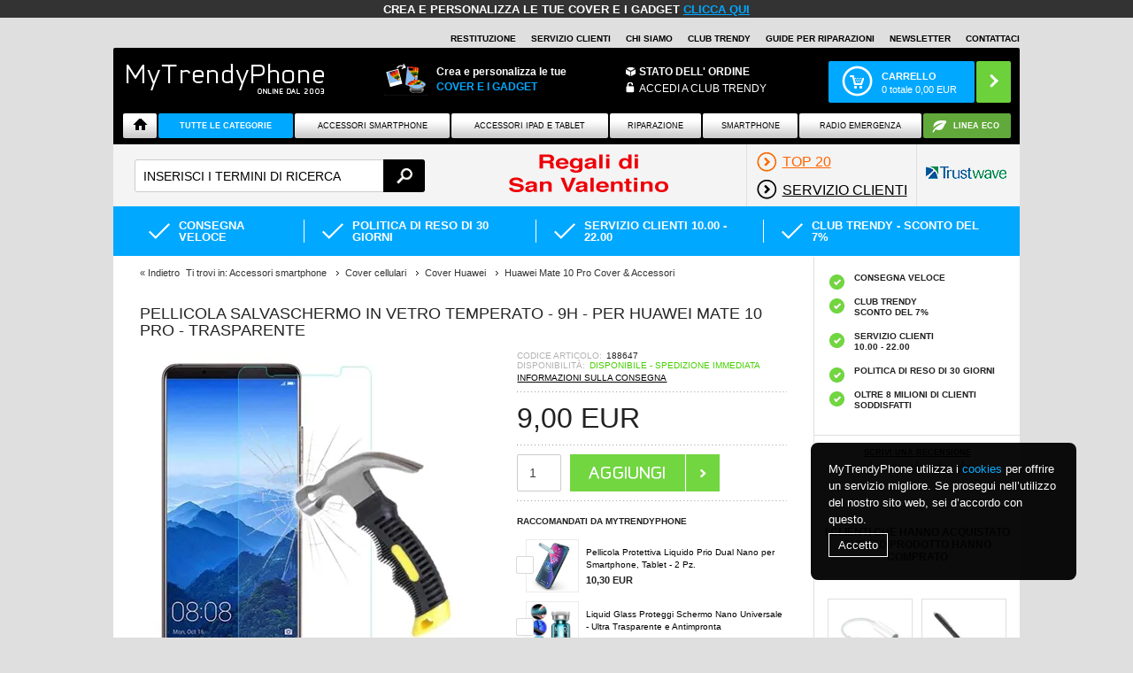

--- FILE ---
content_type: text/html; Charset=UTF-8
request_url: https://www.mytrendyphone.it/shop/huawei-mate-10-pro-tempered-glass-screen-protector-225098p.html
body_size: 68199
content:
<!DOCTYPE html>
<html lang='it' class="webshop-html" xmlns:fb="http://ogp.me/ns/fb#">
<head>
<title>Pellicola salvaschermo in vetro temperato - 9H - per Huawei Mate 10 Pro - Trasparente</title>
<link rel="alternate" hreflang="da" href="https://www.mytrendyphone.dk/shop/huawei-mate-10-pro-haerdet-glas-skaermbeskytter-225098p.html"/>
<link rel="alternate" hreflang="sv" href="https://www.mytrendyphone.se/shop/huawei-mate-10-pro-skarmskydd-hardat-glas-225098p.html"/>
<link rel="alternate" hreflang="no" href="https://www.mytrendyphone.no/shop/huawei-mate-10-pro-skjermbeskytter-herdet-glass-225098p.html"/>
<link rel="alternate" hreflang="en" href="https://www.mytrendyphone.eu/shop/huawei-mate-10-pro-tempered-glass-screen-protector-225098p.html"/>
<link rel="alternate" hreflang="de" href="https://www.meintrendyhandy.de/shop/huawei-mate-10-pro-gehartetes-glas-displayschutz-225098p.html"/>
<link rel="alternate" hreflang="nl" href="https://www.mytrendyphone.nl/shop/huawei-mate-10-pro-gehard-glas-screenprotector-225098p.html"/>
<link rel="alternate" hreflang="en-GB" href="https://www.mytrendyphone.co.uk/shop/huawei-mate-10-pro-tempered-glass-screen-protector-225098p.html"/>
<link rel="alternate" hreflang="sr" href="https://www.mytrendyphone.rs/shop/zastitno-kaljeno-staklo-ekran-huawei-mate-10-pro-kristalno-225098p.html"/>
<link rel="alternate" hreflang="es" href="https://www.mytrendyphone.es/shop/protector-pantalla-cristal-templado-huawei-mate-10-pro-225098p.html"/>
<link rel="alternate" hreflang="fr" href="https://www.mobile24.fr/shop/protecteur-ecran-verre-trempe-huawei-mate-10-pro-225098p.html"/>
<link rel="alternate" hreflang="fi" href="https://www.mytrendyphone.fi/shop/huawei-mate-10-pro-karkaistu-lasinen-naytonsuoja-225098p.html"/>
<link rel="alternate" hreflang="it" href="https://www.mytrendyphone.it/shop/huawei-mate-10-pro-tempered-glass-screen-protector-225098p.html"/>
<link rel="alternate" hreflang="de-CH" href="https://www.mytrendyphone.ch/shop/huawei-mate-10-225098p.html"/>
<link rel="alternate" hreflang="fr-CH" href="https://fr.mytrendyphone.ch/shop/protecteur-ecran-verre-trempe-huawei-mate-10-pro-225098p.html"/>
<link rel="alternate" hreflang="de-AT" href="https://www.mytrendyphone.at/shop/huawei-mate-10-pro-gehartetes-glas-displayschutz-225098p.html"/>
<link rel="alternate" hreflang="pt" href="https://www.mytrendyphone.pt/shop/protetor-ecra-vidro-temperado-huawei-mate-10-pro-cristal-transparente-225098p.html"/>
<link rel="alternate" hreflang="pl" href="https://www.mytrendyphone.pl/shop/oslona-na-wyswietlacz-z-hartowanego-szkla-huawei-mate-10-pro-krystalicznie-czysta-225098p.html"/>
<link rel="alternate" hreflang="ro" href="https://www.mytrendyphone.ro/shop/geam-protectie-ecran-sticla-temperata-huawei-mate-10-pro-0-3mm-225098p.html"/>
<link rel="alternate" hreflang="en-IE" href="https://www.mytrendyphone.ie/shop/huawei-mate-10-225098p.html"/>
<link rel="alternate" hreflang="nl-BE" href="https://www.mytrendyphone.be/shop/huawei-mate-10-pro-gehard-glas-screenprotector-225098p.html"/>
<link rel="alternate" hreflang="fr-BE" href="https://fr.mytrendyphone.be/shop/protecteur-ecran-verre-trempe-huawei-mate-10-pro-225098p.html"/>
<link rel="alternate" hreflang="cs" href="https://www.mytrendyphone.cz/shop/huawei-mate-10-225098p.html"/>
    <meta http-equiv="Content-Type" content="text/html;charset=UTF-8" />
    <meta name="generator" content="DanDomain Webshop" />
    <link rel="canonical" href="https://www.mytrendyphone.it/shop/huawei-mate-10-pro-tempered-glass-screen-protector-225098p.html"/>
    <link rel="preload" as="image" href="/images/Tempered-Glass-Screen-Protector-for-Huawei-Mate-10-Pro-Crystal-Clear-15122018-01.webp" />
    <link rel="image_src" href="https://www.mytrendyphone.it/images/Tempered-Glass-Screen-Protector-for-Huawei-Mate-10-Pro-Crystal-Clear-15122018-01.webp" />
    <meta property="og:title" content="Pellicola salvaschermo in vetro temperato - 9H - per Huawei Mate 10 Pro - Trasparente"/>
    <meta property="og:url" content="https://www.mytrendyphone.it/shop/huawei-mate-10-pro-tempered-glass-screen-protector-225098p.html"/>
    <meta property="og:image" content="https://www.mytrendyphone.it/images/Tempered-Glass-Screen-Protector-for-Huawei-Mate-10-Pro-Crystal-Clear-15122018-01.webp"/>
    <meta name="thumbnail" content="https://www.mytrendyphone.it/images/Tempered-Glass-Screen-Protector-for-Huawei-Mate-10-Pro-Crystal-Clear-15122018-01.webp" />
    <meta name="description" content="Pellicola salvaschermo in vetro temperato per Huawei Mate 10 Pro - 9H - 0,3 mm   ">
<!--<script src="https://ajax.googleapis.com/ajax/libs/jquery/3.3.1/jquery.min.js"></script>-->
<META NAME="Robots" CONTENT="ALL">
<meta name="twitter:card" content="summary" />
<meta name="twitter:site" content="@MyTrendyPhoneIT" />
<meta name="twitter:creator" content="@MyTrendyPhoneIT" />

    <meta http-equiv="Page-Enter" content="blendTrans(Duration=0)">
    <meta http-equiv="Page-Exit" content="blendTrans(Duration=0)">
    <script type="text/javascript">
        var UsesOwnDoctype = true
        var LanguageID = '41';
        var ReloadBasket = '';
        var MaxBuyMsg = 'La quantità non può essere maggiore di';
        var MinBuyMsg = 'La quantità non può essere minore di';
        var SelectVarMsg = 'Scegli variante prima dell`acquisto';
        var ProductNumber = '188647';
        var ProductVariantMasterID = '';
        var Keyword = '';
        var SelectVarTxt = 'Scegli variante';
        var ShowBasketUrl = '/shop/showbasket.html';
        var CurrencyReturnUrl = '/shop/huawei-mate-10-pro-tempered-glass-screen-protector-225098p.html';
        var ReqVariantSelect = 'true';
        var EnablePicProtect = false;
        var PicprotectMsg = 'COPYRIGHT MYTRENDYPHONE ';
        var AddedToBasketMessageTriggered = false;
        var CookiePolicy = {"cookiesRequireConsent":false,"allowTrackingCookies":true,"allowStatisticsCookies":true,"allowFunctionalCookies":true};
        setInterval(function(){SilentAjaxGetRequest(location.href);},900000);
    </script>
<script>
window.dataLayer = window.dataLayer || [];
function gtag(){dataLayer.push(arguments);}
gtag('consent', 'default', {
'ad_storage': 'denied',
'analytics_storage': 'denied',
'ad_user_data': 'denied',
'ad_personalization': 'denied',
'personalization_storage': 'denied',
'functionality_storage': 'denied',
'security_storage': 'granted'
});
</script>

<script src="https://www.googletagmanager.com/gtag/js?id=UA-2419701-17" class="shop-native-gtag-script" async ></script>
<script>
window.dataLayer = window.dataLayer || [];
function gtag(){dataLayer.push(arguments);}
gtag('js', new Date());
gtag('config', 'UA-2419701-17', { 'anonymize_ip': true });
gtag('set', 'ads_data_redaction', true);
</script>
    <script type="text/javascript" src="/shop/frontend/public/js/webshop.all.min.js?v=8.117.5250"></script>


<link rel="shortcut icon" href="https://www.mytrendyphone.it/favicon.ico" >
<noscript id="deferred-styles">
      <link rel="stylesheet" type="text/css" href="/_styles/style-it.css?newload=42www018-10-17"/>
</noscript>
<noscript id="deferred-styles-basket">
      <link rel="stylesheet" type="text/css" href="/_styles/style-it-basket.css?newload=20418-10-17"/>
</noscript>
<noscript id="deferred-styles-prcard">
      <link rel="stylesheet" type="text/css" href="/_styles/style-it-prcard.css?newload=20418-10-17"/>
</noscript>
<noscript id="deferred-styles-prlist">
      <link rel="stylesheet" type="text/css" href="/_styles/style-it-prlist.css?newload=20148-10-17"/>
</noscript>
<link rel="preconnect" href="https://s3.amazonaws.com">
<link rel="preconnect" href="https://fonts.googleapis.com">
<link rel="preconnect" href="https://tracead.com">
<link rel="preconnect" href="https://fonts.gstatic.com">
<link rel="dns-prefetch" href="https://www.mytrendyphone.it">
<meta name="theme-color" content="#00A8FF"/>
<!-- Global site tag (gtag.js) - Google Analytics -->
<script async src="https://www.googletagmanager.com/gtag/js?id=G-ML9N3H59F8"></script>
<script>
  window.dataLayer = window.dataLayer || [];
  function gtag(){dataLayer.push(arguments);}
  gtag('js', new Date());

  gtag('config', 'G-ML9N3H59F8');
  gtag('config', 'AW-1007937636');
</script>

<script>
  var newdesign = false;
</script>
<meta name="viewport" content="width=device-width, initial-scale=1, maximum-scale=1,user-scalable=0"/>
<meta property="og:type" content="website" />
<meta name="robots" content="max-image-preview:large">
<!--[if lt IE 10]><link rel="stylesheet" href="/_styles/style-ie-lte10.css?responsive=iefix-2015.07.03"/><![endif]-->
<!--[if lt IE 9]>
	<link rel="stylesheet" href="/_dev/_styles/style-ie-lte9.css?responsive=iefix-2015.07.16"/>
	<script src="/_scripts/js/fixes/modernizr.min.js?ie-lt9=fix"></script>
	<script src="/_scripts/js/fixes/ie8.min.js?ie-lt9=fix"></script>
	<script src="https://html5shiv.googlecode.com/svn/trunk/html5.js"></script>
<![endif]-->
<!--[if IEMobile 7]><![endif]-->
<style>
  body.webshop-orderstep2 .showbasket-trustboxes {display:none;}
</style>
</head>


<body class="webshop-productinfo webshop-body">
<script>
  var gaCnt = {
    1: 'UA-2419701-1', // DK
    2: 'UA-2419701-2', // SE
    3: 'UA-2419701-3', // NO
    37: 'UA-2419701-14', //FI
    34: 'UA-2419701-11', // FR
    29: "UA-2419701-7", //NL
    27: "UA-2419701-4", //EU
    30: 'UA-2419701-8', // UK
    41: "UA-2419701-17", // IT
    33: "UA-2419701-10", //ES
    28: "UA-2419701-5", //DE
    45: "UA-2419701-54", //CH DE
    47: 'UA-2419701-33', //AT
    49: 'UA-2419701-39', // PT
    57: 'UA-2419701-35', // PL
    58: 'UA-19350259-2', // RO
    39: 'UA-2419701-16', // ITASKER
    60: 'UA-2419701-76', // IS
    31: 'GTM-sss' // MR
};
  
var gtmCnt = {
    1: 'GTM-FJC9', // DK
    42: 'GTM-TK9CNL', //MDK
    3: 'GTM-L5RX', // NO
    44: 'GTM-PJPSQD', // MNO
    2: 'GTM-86DF', // SE
    43: 'GTM-58P8R5', //MSE
    37: 'GTM-QC8S', //FI
    45: 'GTM-WGZJM8', // MFI
    34: 'GTM-N3ZP', // FR
    46: 'GTM-TQ24CM', // MFR
    28: "GTM-HXBZ", //de
    29: "GTM-7NK3", //nl
    27: "GTM-QRP4", //eu
    41: "GTM-L7CP", // it - footer
    33: "GTM-X2LK", //es
    47: 'GTM-MV9BJW', //at
    49: 'GTM-N6FLNH', // PT
    30: 'GTM-RRK8', //UK
    39: 'GTM-K5M4ZKG',
  45: 'GTM-N56KJ2T', // CH DE
  46: 'GTM-KCSGQWB', // CH FR
  57: 'GTM-TV8VKH7', // PL
  32: 'GTM-PZ6R9WK', // RS
  58: 'GTM-NK6XV98',// RO
  60: 'GTM-N282WH8',// IS
  61: 'GTM-NCBTCZH', // IE
  68: 'GTM-K38SCXT' // BE
};
</script>
<script>
  if(typeof(gtmCnt[LanguageID])==='string')
{ 
        (function(w,d,s,l,i){w[l]=w[l]||[];w[l].push({'gtm.start':
            new Date().getTime(),event:'gtm.js'});var f=d.getElementsByTagName(s)[0],
            j=d.createElement(s),dl=l!='dataLayer'?'&l='+l:'';j.async=true;j.src=
            '//www.googletagmanager.com/gtm.js?id='+i+dl;f.parentNode.insertBefore(j,f);
    })(window,document,'script','dataLayer',gtmCnt[LanguageID]);
  
  
}
 (function () {
    if ( typeof NodeList.prototype.forEach === "function" ) return false;
    NodeList.prototype.forEach = Array.prototype.forEach;
})();
</script>    
<style type="text/css">
  
   @media only screen and (max-width: 767px){
.hide-for-small, .show-for-medium, .hide-for-medium-down, .show-for-large, .show-for-large-up, .show-for-xlarge {
    display: none !important;
}
}
p.likeh2{margin-left:0;text-align:left!important;font-size:16px!important;text-transform:uppercase;font-weight:bold;}
.mobileMenuSpacer{height:60px!important;}
.ProductMenu_MenuItemBold{font-weight:bold;}
#mobileSlider div img{display:block;}
#left a,#right li a{text-decoration:underline;color:black;}
*,*:before,*:after{-webkit-box-sizing:border-box;-moz-box-sizing:border-box;box-sizing:border-box;}
body{background:#dfdfdf;font-family:"Helvetica Neue","Helvetica",Helvetica,Arial,"Nimbus Sans L","Liberation Sans",FreeSans,Sans-serif;font-weight:normal;font-style:normal;font-size:13px;line-height:1;color:#222;position:relative;-webkit-font-smoothing:antialiased;}
a{color:#00A8FF;text-decoration:none;line-height:inherit;}
a:focus{color:#0097e6;}
p a,p a:visited{line-height:inherit;}
.left{float:left;}
.text-right{text-align:right;}
.text-center{text-align:center;}
.hide{display:none;}
body,div,ul,li,h1,h2,h3,form,p{margin:0;padding:0;font-size:13px;direction:ltr;}
p{font-family:inherit;font-weight:normal;font-size:13px;line-height:1.6;margin-bottom:13px;}
h1,h2,h3{font-family:Arial,Helvetica,"Helvetica Neue","Nimbus Sans L","Liberation Sans",FreeSans,Sans-serif;font-weight:bold;font-style:normal;color:#222;text-rendering:optimizeLegibility;line-height:1.1;margin-bottom:13px;margin-top:13px;text-transform:uppercase;}
h1{font-size:2.2em;font-weight:normal;}
h3{font-size:1.4em;font-weight:normal;}
i{font-style:italic;line-height:inherit;}
strong,b{font-weight:bold;line-height:inherit;}
ul li ul{margin-left:20px;margin-bottom:0;}
form{margin:0 0 0;}
input[type="text"]{background-color:#fff;font-family:inherit;border:1px solid #ccc;-webkit-border-radius:2px;-moz-border-radius:2px;-ms-border-radius:2px;-o-border-radius:2px;border-radius:2px;box-shadow:inset 0 1px 2px rgba(0,0,0,0.1) 0 0 #fff;color:rgba(0,0,0,0.75);display:block;font-size:14px;margin:0 0 0 0;padding:0;height:13px;width:100%;}
input[type="text"]:focus{background:#fafafa;border-color:#b3b3b3;}
select{width:100%;}
.column,.columns{float:left;min-height:1px;padding:0 0;position:relative;}
.one,.row .one{width:8.33333%;}
.two,.row .two{width:16.66667%;}
.three,.row .three{width:25%;}
.four,.row .four{width:33.33333%;}
.five,.row .five{width:41.66667%;}
.six,.row .six{width:50%;}
.eight,.row .eight{width:66.66667%;}
.twelve,.row .twelve{width:100%;}
img{height:auto;}
img{max-width:100%;}
img{-ms-interpolation-mode:bicubic;}
.row:before,.row:after{content:" ";display:table;}
.row:after{clear:both;}
.button{width:auto;background:#EDEDED;box-shadow:0 1px 0 rgba(255,255,255,0.5) inset 0 0 #fff;color:#fff;cursor:pointer;display:inline-block;font-family:inherit;font-size:13px;line-height:1;padding:5px 10px 6px;position:relative;text-align:center;text-decoration:none;}
.button:active{box-shadow:0 1px 0 rgba(0,0,0,0.2) inset 0 0 #fff;}
.button.radius{-webkit-border-radius:2px;-moz-border-radius:2px;-ms-border-radius:2px;-o-border-radius:2px;border-radius:2px;}
.nav-bar,.sideNavigationWrapper{height:50px;background:#4d4d4d;margin-left:0;margin-top:25px;padding:0;}
.nav-bar>li{float:left;display:block;position:relative;padding:0;margin:0;border:1px solid #333;border-right:none;line-height:48px;box-shadow:1px 0 0 rgba(255,255,255,0.2) inset 0 0 #fff;}
.nav-bar>li:first-child{box-shadow:0 0 0 0 0 #fff;}
.nav-bar>li:last-child{border-right:solid 1px #333;box-shadow:1px 0 0 rgba(255,255,255,0.2) inset 1px 0 0 rgba(255,255,255,0.2) 0 #fff;}
.nav-bar>li>a{color:#e6e6e6;}
.nav-bar>li>a:first-child{position:relative;padding:0 25px;display:block;text-decoration:none;font-size:13px;}
.sideNavigationWrapper{height:auto;margin-top:0;}
.label{padding:2px 4px;font-size:11px;font-weight:bold;text-align:center;text-decoration:none;line-height:1;white-space:nowrap;display:inline;position:relative;bottom:2px;color:#fff;background:#00A8FF;}
.label.radius{-webkit-border-radius:2px;-moz-border-radius:2px;-ms-border-radius:2px;-o-border-radius:2px;border-radius:2px;}
.label.secondary{background-color:#EDEDED;color:#545454;}
ul.inline-list{margin:0 0 17px -22px;padding:0;list-style:none;overflow:hidden;}
ul.inline-list>li{list-style:none;float:left;margin-left:22px;display:block;}
ul.inline-list>li>*{display:block;}
.show-for-small{display:none!important;}
/*.hide-for-small,.hide-for-medium-down{display:inherit !important;}*/
@media only screen and (min-width:1024px){.hide-for-small,.hide-for-medium-down{display:inherit !important;}
.show-for-small{display:none!important;}}
@media only screen and (max-width:800px) and (min-width:768px){.hide-for-small{display:inherit !important;}
.show-for-small,.hide-for-medium-down{display:none!important;}}
@media only screen and (max-width:767px){.show-for-small{display:inherit !important;}
.hide-for-small,.hide-for-medium-down{display:none!important;}}
@media only screen and (max-width:767px){.left{float:none;}
body{-webkit-text-size-adjust:none;-ms-text-size-adjust:none;width:100%;min-width:0;margin-left:0;margin-right:0;padding-left:0;padding-right:0;}
.row{width:auto;min-width:0;margin-left:0;margin-right:0;}
.column,.columns{width:auto!important;float:none;}
.column:last-child,.columns:last-child{float:none;}
[class*="column"]+[class*="column"]:last-child{float:none;}
.column:before,.columns:before,.column:after,.columns:after{content:"";display:table;}
.column:after,.columns:after{clear:both;}
.row .mobile-two{width:50%!important;float:left;padding:0 0;}
.row .mobile-two:last-child{float:right;}
input[type="text"].eight{width:100%!important;}
.button{display:block;}
.nav-bar,.sideNavigationWrapper{height:auto;}
.nav-bar>li{float:none;display:block;border-right:none;}}
.column,.columns{position:static;}
.bodyWrapper .leftWrapper,.bodyWrapper .contentWrapper,.footer .footerAbout{margin:0;padding:0;}
.liveSearch .mainMenu{margin:0 auto;padding:0;}
.liveSearch .mainMenu li{margin:0;padding:0;}
.bold{font-weight:bold;}
.pageContent{max-width:1024px;margin:0 auto;}
*{-webkit-tap-highlight-color:transparent;}
.vertical-separator{clear:both!important;height:20px!important;display:block!important;float:none!important;}
.unselectable{-webkit-user-select:none;-moz-user-select:none;-ms-user-select:none;-o-user-select:none;user-select:none;}
.clear{clear:both;}
@media all and (max-width:767px){.show-for-small-only{display:block!important;}}
.hide-for-guest,.checkoutShow{display:none;}
ul.middleHeaderMenu>li.checkoutShow{display:none;}
.topHeaderWrapper .shopSelect{font-size:10px;height:20px;float:right;margin:0 0 0 10px;padding:0 5px 0 0;width:57px;border:#dfdfdf 1px solid;border-bottom:none;position:relative;-webkit-border-radius:2px 2px 0 0;-moz-border-radius:2px 2px 0 0;-ms-border-radius:2px 2px 0 0;-o-border-radius:2px 2px 0 0;border-radius:2px 2px 0 0;}
.topHeaderWrapper .shopSelect ul{border:#b3b3b3 1px solid;border-top:none;background:none repeat scroll 0 0 #dfdfdf;padding:4px 0;position:absolute;right:-1px;top:19px;width:57px;z-index:1200;-webkit-border-radius:0 0 2px 2px;-moz-border-radius:0 0 2px 2px;-ms-border-radius:0 0 2px 2px;-o-border-radius:0 0 2px 2px;border-radius:0 0 2px 2px;list-style:none;}
.topHeaderWrapper .shopSelect ul li{list-style:none;}
.topHeaderWrapper .shopSelect ul li a{font-size:10px;display:block;margin:1px 11px;text-align:left;width:35px;}
.topHeaderWrapper .headerTopClubTrendy{font-size:10px;}
.topHeaderWrapper .headerTopNavigation{font-size:10px;}
.topHeaderWrapper #headerTopClubTrendy .topCTLogout{border:1px solid #00A9FF;-webkit-border-radius:3px;-moz-border-radius:3px;border-radius:3px;font-size:10px;padding:1px 6px 1px 6px;text-decoration:none;font-weight:bold;color:#FFFFFF!important;background-color:#00A9FF;background-image:-webkit-gradient(linear, left top, left bottom, from(#00A9FF), to(#00A9FF));background-image:-webkit-linear-gradient(top, #00A9FF, #00A9FF);background-image:-moz-linear-gradient(top, #00A9FF, #00A9FF);background-image:-ms-linear-gradient(top, #00A9FF, #00A9FF);background-image:-o-linear-gradient(top, #00A9FF, #00A9FF);background-image:linear-gradient(to bottom, #00A9FF, #00A9FF);filter:progid:DXImageTransform.Microsoft.gradient(GradientType=0,startColorstr=#00A9FF, endColorstr=#00A9FF);}
.headerTopClubTrendyMobile{display:none;padding:0!important;line-height:2.4;font-size:11px;}
.headerWrapper{display:block;width:100%;background:#000;-webkit-border-radius:2px 2px 0 0;-moz-border-radius:2px 2px 0 0;-ms-border-radius:2px 2px 0 0;-o-border-radius:2px 2px 0 0;border-radius:2px 2px 0 0;padding-top:15px;min-height:60px;}
.headerWrapper .logoWrapper{width:25%;margin:0 0 0 13px;position:relative!important;}
.headerWrapper .logoWrapper .logo{display:inline-block;width:100%;}
@media all and (min-width:768px) and (max-width:1024px){.headerWrapper .logoWrapper .logo{position:relative;top:10px;}}
.headerWrapper .middleHeaderMenuWrapper{text-align:right;margin:10px 30px 0 0;}
.headerWrapper .middleHeaderMenuWrapper .middleHeaderMenu{color:#fff;line-height:17px;text-transform:uppercase;font-size:13px;margin:0;float:right;}
.headerWrapper .middleHeaderMenuWrapper .middleHeaderMenu li{margin-right:22px;}
.headerWrapper .middleHeaderMenuWrapper .middleHeaderMenu li.login{position:relative;}
.headerWrapper .basketHeaderWrapper{margin:0;padding:0;float:right;}
.headerWrapper .basketHeaderWrapper .headerBasket{float:right;margin-right:10px;overflow:hidden;position:relative;height:47px;max-width:250px;display:block;}
.headerWrapper .basketHeaderWrapper .headerBasket .info{-webkit-border-radius:2px;-moz-border-radius:2px;-ms-border-radius:2px;-o-border-radius:2px;border-radius:2px;padding:0 20px 0 60px;height:inherit;max-width:200px;background:#00A8FF;color:#fff;font-size:11px;line-height:15px;float:left;}
.headerWrapper .basketHeaderWrapper .headerBasket .info .cart{display:block;font-size:14px;font-weight:bold;vertical-align:middle;text-transform:uppercase;margin-top:10px;position:relative;}
.headerWrapper .basketHeaderWrapper .headerBasket .pointer{-webkit-border-radius:2px;-moz-border-radius:2px;-ms-border-radius:2px;-o-border-radius:2px;border-radius:2px;height:inherit;display:block;margin-left:2px;width:39px;background:#6DD13C;float:left;}
.mobileMenuSpacer{display:block;height:60px;}
.mobileHeaderMenu .mobileButton{background:#ccc url(https://www.mytrendyphone.nl/_images/layout/bg-nav-button.png?v=2) repeat-x;-webkit-border-radius:2px;-moz-border-radius:2px;-ms-border-radius:2px;-o-border-radius:2px;border-radius:2px;color:#FFF;display:table-cell;float:right;height:37px;margin-left:2%;padding:10px 5px;text-align:center;width:30%;background-size:auto 100%;}
.mobileHeaderMenu .mobileButton.gotoCart{background:#6DD13C;width:33%;}
.mobileHeaderMenu .mobileButton.gotoCart span{-webkit-border-radius:10px;-moz-border-radius:10px;-ms-border-radius:10px;-o-border-radius:10px;border-radius:10px;}
#Search_Form{display:none;}
.row .searchHolder{margin:0;height:70px;}
.searchHolder{margin:0;background:#f4f4f4;height:70px;display:block;}
.searchHolder .searchWrapper{position:relative;margin:17px 12px 16px 24px;padding:0;width:32%;}
.searchHolder .searchWrapper .searchForm .searchInput{text-transform:uppercase;min-width:200px;width:100%;-webkit-border-radius:3px;-moz-border-radius:3px;-ms-border-radius:3px;-o-border-radius:3px;border-radius:3px;color:#000;font-size:14px;height:37px;padding:10px 58px 10px 9px;margin-bottom:0;outline-width:0;}
.searchHolder .searchWrapper .searchForm .searchInput::-webkit-input-placeholder{text-transform:uppercase;}
.searchHolder .searchWrapper .searchForm .searchInput:-moz-placeholder{text-transform:uppercase;}
.searchHolder .searchWrapper .searchForm .searchInput::-moz-placeholder{text-transform:uppercase;}
.searchHolder .searchWrapper .searchForm .searchInput:-ms-input-placeholder{text-transform:uppercase;}
.searchHolder .searchWrapper .searchForm .searchBtn{background-color:transparent;background-size:19px;text-indent:-20000px;border:0 none;-webkit-border-radius:0px 3px 3px 0;-moz-border-radius:0px 3px 3px 0;-ms-border-radius:0px 3px 3px 0;-o-border-radius:0px 3px 3px 0;border-radius:0px 3px 3px 0;cursor:pointer;height:37px;padding:10px 13px 8px 15px;position:absolute;right:0;top:0;width:47px;z-index:2;}
.searchHolder .ok{margin:0;}
.searchHolder .ok li{display:block;font-family:"Play", sans-serif;text-transform:uppercase;}
.searchHolder .ok li a{color:#000;min-width:21px;min-height:21px;padding:11px 0 11px;display:inline-block;text-decoration:none;}
.searchHolder .ok li a span{text-decoration:underline;}
.searchHolder .ok li a span.bold{text-decoration:none;}
.searchHolder .ok.black{max-width:64%;height:70px;overflow:hidden;}
.searchHolder .ok.black li{float:left;line-height:48px;vertical-align:middle;margin-left:10px;font-size:1.6rem;border-left:1px solid #dfdfdf;padding-left:10px;}
.searchHolder .ok.black li.image a{background:none;position:relative;}
.searchHolder .ok.black li.image a.itascert{margin-top:1px;}
.searchHolder .ok.black li.image:last-child{margin-right:10px;}
.liveSearch nav{padding:0 10px;}
.liveSearch .mainMenu{display:table;text-align:center;margin:10px auto 0 auto;height:35px;overflow:visible;width:100%;position:relative;}
.liveSearch .mainMenu>li:last-child>a{margin:0 0 3px 1px;}
@media all and (max-width:1024px){.liveSearch .mainMenu>li.mediumLast a{margin-right:0;}}
.liveSearch .mainMenu>li.drop .InnerDropMenu{display:none;text-align:left;position:absolute;background:#eee;height:480px;left:0;top:31px;z-index:1000;padding:15px;border:1px solid #cfcfcf;width:100%;-webkit-border-radius:2px 2px 4px 4px;-moz-border-radius:2px 2px 4px 4px;-ms-border-radius:2px 2px 4px 4px;-o-border-radius:2px 2px 4px 4px;border-radius:2px 2px 4px 4px;}
.liveSearch .mainMenu>li.drop .InnerDropMenu li{line-height:24px;}
.liveSearch .mainMenu>li.drop .InnerDropMenu a{color:black;}
.liveSearch .mainMenu>li.drop .InnerDropMenu .columns li a,.liveSearch .mainMenu>li.drop .InnerDropMenu .columns li a:hover{margin-left:0;padding-left:8px;}
.liveSearch .mainMenu>li.drop .InnerDropMenu .columns .row .dualrow{margin:0;}
.liveSearch .mainMenu>li.drop .InnerDropMenu .columns .row .dualrow li{margin:0;display:block;float:left;width:100%;height:auto;}
.liveSearch .mainMenu>li.drop>a{padding:9px 12px!important;}
.liveSearch .mainMenu>li.drop .InnerDropMenu{height:auto;}
.liveSearch .mainMenu>li.drop .InnerDropMenu li{line-height:inherit;}
.liveSearch .dualrow a{display:block!important;line-height:1.4;padding:5px 5px 5px 0!important;}
.featuredList ul li{margin:0;padding:0;list-style:none;}
.featuredList ul li ul.centered-list.ok,.featuredList ul li ul{background:#00A8FF;padding:0;margin:0!important;width:100%;display:block;overflow:hidden;height:50px;}
.featuredList ul li ul.centered-list.ok li,.featuredList ul li ul li{list-style:none;font-size:1.625rem;margin:0 27px;text-transform:uppercase;display:inline-block;float:none!important;}
.featuredList ul li ul.centered-list.ok li a,.featuredList ul li ul li a{color:#fff;min-width:21px;min-height:21px;padding:11px 0 11px 30px;display:inline-block;background:transparent;text-decoration:none;}
@media only screen and (min-width:800px) and (max-width:1023px){.featuredList ul li ul.centered-list.ok li,.featuredList ul li ul li{font-size:1.25rem;}
.featuredList ul li ul.centered-list.ok li a,.featuredList ul li ul li a{padding:15px 0 14px 30px;}}
@media only screen and (max-width:799px){.featuredList ul li ul.centered-list.ok li,.featuredList ul li ul li{width:100%;text-align:center;margin:0;}
.featuredList ul li ul.centered-list.ok li a,.featuredList ul li ul li a{font-size:14px;}}
.shopSelect{height:20px;float:right;margin:0 0px 0 10px;padding:0 5px;width:57px;border:#dfdfdf 1px solid;border-bottom:none;border-radius:2px;border-bottom-left-radius:0;border-bottom-right-radius:0;}
.shopSelect ul{border:#b3b3b3 1px solid;border-top:none;background:none repeat scroll 0 0 #dfdfdf;padding:4px 0;position:absolute;right:0px;top:20px;width:57px;z-index:100;border-radius:2px;border-top-left-radius:0;border-top-right-radius:0;}
.shopSelect ul li a{display:block;margin:1px 11px;text-align:left;width:35px;}
form#Search_Form{z-index:999!important;}
.headerWrapper .middleHeaderMenuWrapper{margin:5px 0 0 0!important;text-align:left;}
.ordertrack{display:inline-block!important;}
.mobileMenuSpacer{height:140px;background:#000;}
.daily_deals-responsive{max-width:350px;margin:0 auto;}
@media all and (-ms-high-contrast:none){}
@media only screen and (min-width:1025px){.headerWrapper .logoWrapper{width:23%;}
.headerWrapper .middleHeaderMenuWrapper{width:150px;}
.headerWrapper .basketHeaderWrapper{width:250px;}
.hide-for-large-daily_deals{display:none!important;}
ul.inline-list>li{margin:0 0 5px 0;}
.show-for-large-daily_deals{width:340px!important;margin:5px 10px 0 10px;}}
@media only screen and (max-width:1024px){.show-for-large-daily_deals{display:none!important;}
.headerWrapper .middleHeaderMenuWrapper{width:40%;margin-top:20px;padding-left:20px;}
.headerWrapper .basketHeaderWrapper{width:240px;}}
#trending_right_now_separator_first{color:#eee;}
#trending_right_now_title{font-weight:bold;}
@media screen and (max-width:767px){.leftWrapperFilters{-webkit-overflow-scrolling:touch;}
.leftWrapperFilters{width:100%!important;display:block;opacity:1;background:#f6f6f6;left:0;transition:left 0.3s linear;position:fixed;top:0;z-index:2147483607;overflow-y:auto;}
.leftWrapperFilters:not(.visible){display:none;}
.bodyWrapper{position:relative;}}
@media (width:768px){.contentWrapper{border-left:1px solid #d8d8d8;}}
@media only screen and (min-width:768px){.bodyWrapper .leftWrapper{height:auto!important;}}
.bodyWrapper{background-color:#fff;min-width:290px;}
@media all and (max-width:768px){.bodyWrapper .leftWrapper{border-right:0;}}
.webshop-frontpage .leftWrapperFilters{display:none!important;}
.owl-carousel{display:none;position:relative;width:100%;-ms-touch-action:pan-y;}
.owl-controls{-webkit-user-select:none;-khtml-user-select:none;-moz-user-select:none;-ms-user-select:none;user-select:none;-webkit-tap-highlight-color:transparent;}
#mobileSlider{padding:0;}
.device{text-align:center;margin-bottom:10px;}
.owl-carousel .product a.image{height:120px;}
.owl-carousel .product a.image img{max-height:120px;}
.owl-carousel .product a.price{text-align:center;margin-top:5px;font-size:12px;}
@media all and (min-width:768px){.forceMobile{display:none!important;}}
@media only screen and (max-width:767px){.featuredWrapper{display:none!important;}
.basketHeaderWrapper{display:none;position:relative;z-index:1;top:50px;}
.liveSearch nav{display:none;}
.pageContent{max-width:768px;}
.headerWrapper{position:fixed;z-index:1024;top:0;}
.headerWrapper .logoWrapper{width:45%!important;float:left;}
.leftWrapperToggle{display:none;}
.headerTopClubTrendyMobile{padding:0;}
.device{margin:0;}}
@media only screen and (max-width:1024px){.pageContent{max-width:1024px;}
.large-only{display:none!important;}}
@media only screen and (max-width:1024px){.hide-for-medium-down{display:none!important;}}
@media only screen and (max-width:767px){.row .searchHolder{position:fixed;top:60px;z-index:10000;width:100%!important;height:50px !important;}
.row .searchHolder .searchWrapper{margin:7px 12px!important;}
.logoWrapper{width:29%;}}
@media only screen and (max-width:950px){.topHeadline ul li{margin:0 15px;}}
.middleHeaderMenuWrapper{padding-right:30px;}
.mobile-cart{width:16px;height:16px;background-position:-166px -101px;position:relative;top:2px;margin:auto;display:inline-block;border-radius:0!important;}
.reparation-icon{width:18px;height:31px;background-position:-209px -37px;margin:0 10px -10px 0;display:inline-block;}
@media (min-width:768px){.reparation-icon{display:none;}}
.mcafee,.ideal,.digikeur{position:relative;display:inherit;}
.mcafee{width:55px;height:20px;background-position:-188px -70px;top:5px;}
.ideal{width:49px;height:43px;background-position:-281px -221px!important;top:5px;}
.digikeur{width:40px;height:58px;background-position:-194px -138px!important;top:0px;}
.search-btn-icon.sprite-bcg{width:47px;height:37px;background-position:-200px -419px;background-color:black;position:absolute;top:0;right:0;z-index:1;border-radius:0 3px 3px 0;}
.search-mobile-icon{width:15px;height:15px;background-position:-229px -90px;position:relative;top:2px;margin:auto;display:block;}
.trustwave-sidebar{width:200px;height:79px;background-position:0 -371px;}
.headerWrapper .middleHeaderMenuWrapper .middleHeaderMenu li.login{width:100%;}
.headerWrapper .basketHeaderWrapper .headerBasket .info{background-image:none!important;}
.headerWrapper .basketHeaderWrapper .headerBasket .pointer{background-image:none!important;}
.lang-arrow-black{width:6px;height:3px;background-position:-325px -67px;position:absolute;bottom:8px;left:6px;}
.reveal_modal_ct_popup_header.ct_popup_login.RemovesLine.AddsLine.clubTrendyHeaderLink,.myClubTrendyLink{background-image:none;padding-left:15px;line-height:normal;}
.checkoutHide.ordertrack.hide-for-medium-down a{padding-left:15px;background-image:none;line-height:normal;}
.featuredList ul li ul li,.featuredList ul li ul.centered-list.ok li{padding-left:30px;position:relative;}
.featuredList ul li ul li a,.featuredList ul li ul.centered-list.ok li a{background-image:none!important;}
@media all and (max-width:768px){.featuredList ul li ul li a:before,.featuredList ul li ul.centered-list.ok li a:before{left:11.5%;}}
@media (max-width:580px){.featuredList ul li ul li a,.featuredList ul li ul.centered-list.ok li a{line-height:1.2;}}
.searchHolder .ok.black li.pointer a{background-image:none;}
input.SearchField_SearchPage{outline-width:0!important;}
input.SearchField_SearchPage:focus{outline-width:0!important;}
form#Search_Form{_z-index:1;}
@media all and (max-width:580px){.featuredList ul li ul.ok li,.featuredList ul li ul.centered-list.ok li{display:table;height:50px;}
.featuredList ul li ul.ok li a,.featuredList ul li ul.centered-list.ok li a{height:50px;background:none;padding:0;display:table-cell;vertical-align:middle;}}
.hide-for-small-quick-search{padding:0 10px;}
.quick0search-p-break{display:none;}
.banner-ideal-big{width:200px;height:105px;background-position:-200px -599px;}
header .searchWrapper,.ok.black{display:inline-block!important;vertical-align:middle!important;line-height:normal;max-width:none;}
@media only screen and (max-width:1024px){.ok.black{display:none!important;}}
@media only screen and (max-width:767px){header .searchWrapper{display:block!important;}}
.liveSearch .mainMenu>li>a{font-size:9px;line-height:10px;}
@media all and (max-width:1024px){.headerWrapper .middleHeaderMenuWrapper,.headerWrapper .basketHeaderWrapper{width:35%;}}
@media only screen and (max-width:340px){.bodyWrapper .newsletterWrapper{padding:100px 0 0 0;}}
#ProductMenu_List{display:none;}
@media only screen and (max-width:767px){.breadcrumb{display:none !important;}}
.breadcrumbs table, .breadcrumb table{margin:10px 0 0 0;}
.featuredList ul li ul.centered-list.ok li, .featuredList ul li ul li, .searchHolder .ok.black li{font-size:16px;}
.bodyWrapper .productInfo .prc-priceline-price{line-height:1.2em;font-size:32px;font-weight:normal;}
body, div, dl, dt, dd, ul, ol, li, h1, h2, h3, h4, h5, h6, pre, form, p, blockquote, th, td{font-size:13px;}
.SubCats_Categories_Container{padding:15px 25px;}
@media (min-width:822px){.bodyWrapper .categoryListWrapper.listSize3 div div{width:24% !important;margin-left:1%;}}
.bodyWrapper #topProductsSlider ul li .productInList h2 a, .bodyWrapper #topProductsSlider ul li .productInListFixed h2 a, .bodyWrapper .productsListWrapper ul li .productInList h2 a, .bodyWrapper .productsListWrapper ul li .productInListFixed h2 a{color:#000;}
@media only screen and (min-width:880px){.bodyWrapper .productsListWrapper ul li .productInList.CategoryProductList{min-height:330px !important;height:330px !important;}}
.bodyWrapper .productsListWrapper ul li .productInList h2{font:11px/13px Arial,Helvetica,sans-serif;}
.breadcrumbWrapper, .breadcrumbsWrapper{margin:0 25px;padding:15px 0;}
.bodyWrapper .mainContentWrapper{width:80.37%;}
.textWrapper,#categorySeoText,.SEOText,.CategoryDescription{clear:both;margin-top:50px;padding:15px 25px;font-size:12px;color:#686767;text-align:justify;line-height:18px;vertical-align:middle;font-family:"Helvetica Neue", "Helvetica", Arial, "Nimbus Sans L", "Liberation Sans", FreeSans, Sans-serif, serif}
.productImage .shortDescription{display:none;}
.quantity .TextInputField_Productlist{display:none;}
a{color:#9A9A9A;text-decoration:none;line-height:inherit;}
.nav-bar>li>a:first-child{position:relative;padding:0 5px;display:block;text-decoration:none;font-size:11px;}
.headerWrapper .middleHeaderMenuWrapper .middleHeaderMenu li a{color:#fff;font-weight:bold;font-size:12px;}
@media only screen and (max-width:1000px){.searchHolder .searchWrapper{width:40%;}
.logoWrapper{width:29%;}}
@media only screen and (max-width:920px){.ordertrack{display:none!important;}
.middleHeaderMenuWrapper{padding-right:30px;}}
header .searchWrapper,.ok.black{float:none;display:inline-block;vertical-align:middle!important;line-height:normal;max-width:none;}
.searchHolder .ok.black li.pointer a{padding:11px 0 11px 30px;background:transparent;}
#top_header span a{text-decoration:underline !important;}
.confianza{width:45px;height:45px;background-position:-1px -221px;top:5px;}
.mcafee, .emaerket, .emota, .trygg-handel, .ehandel, .trustwave-front, .siegel, .ehi, .trusted-shop, .ideal, .digikeur, .confianza, .eurolabel{position:relative;display:inherit;}
h2{font-size:1.8em;font-weight:normal;}
ul.inline-list, ul.link-list{margin:0 0 17px -22px;padding:0;list-style:none;overflow:hidden;}
ul.tabs-content.contained>li{border:solid 0 #e6e6e6;border-width:0 1px 1px 1px;padding:20px;}
ul.tabs-content>li.active{display:block;}
.bodyWrapper .productInfo .prc-priceline-unit{display:none;}
.row form .row{margin:0 0;}
.miniSlider div.headlineWrapper .headline{text-transform:uppercase;margin:20px auto 15px auto;color:black;font-weight:normal;font-family:"Arial", serif;font-size:18px;}
.owl-carousel .product a.title:hover{text-decoration:underline;}
.owl-carousel .product a.title{overflow:hidden;height:44px;line-height:11px;text-align:center;}
.owl-carousel .product a{color:#000;display:inherit;font-size:10px;}
.featuredList{display:none;}
.row form .row .column, .row form .row .columns{padding:0 0;}
ul.tabs-content>li{display:none;}
.miniSlider div.headlineWrapper{background-color:white;border-top:1px solid #dfdfdf;border-top-width:1px;border-top-style:solid;border-top-color:rgb(223, 223, 223);}
.reveal-modal{background:#fff;visibility:hidden;display:none;top:100px;left:50%;margin-left:-260px;width:520px;position:absolute;z-index:5041;padding:30px;box-shadow:0 0 10px rgba(0,0,0,0.4);}
#quick-search-mobile-accessories p, #quick-search-mobile-accessories h2{margin-bottom:10px;display:block;}
.dotted{margin:0;}
.row .row{max-width:none;min-width:0;margin:0 0;}
.six, .row .six{width:50%;}
..InputFieldColumn select{border:1px solid #d4d4d4;color:#000;font:10px Arial, Helvetica, sans-serif;height:30px;margin:5px 1px 5px 0;max-width:100%;min-height:30px;min-width:192px;padding:4px;}
.pagination{margin:0;}
.pagination{position:relative;height:40px;display:block;clear:both;text-align:center;margin:10px 0;line-height:40px;vertical-align:middle;}
.simple-pagination ul{list-style:none;margin:10px auto;display:inline-table;}
.productStatusNumber{height:25px;border-top:3px double #E4E4E4;border-bottom:1px solid #E4E4E4;vertical-align:middle;line-height:25px;}
.owl-carousel .owl-wrapper-outer .owl-wrapper .owl-item{display:inline-block;}
.owl-carousel .owl-wrapper:after{content:".";display:block;clear:both;visibility:hidden;line-height:0;height:0;}
.bodyWrapper .leftWrapper{width:19.63%;border-right:#eee 1px solid;}
a.btn-link{color:#000 !important;}
.showall{display:flex !important;justify-content:center;align-items:center;height:35px;border:1px solid #cfcfcf !important;}
.btn{display:inline-block;overflow:hidden;-webkit-border-radius:2px;-moz-border-radius:2px;-ms-border-radius:2px;border-radius:2px;text-transform:uppercase;cursor:pointer;vertical-align:middle;}
@media only screen and (min-width:1024px){.show-for-small{display:none !important;}}
@media only screen and (min-width:1024px){.hide-for-small, .hide-for-medium, .hide-for-medium-down, .hide-for-large, .show-for-large-up, .show-for-xlarge{display:inherit !important;}}
.accordion-title{font-size:11px;width:100%;left:0;top:0;padding:20px 30px 20px 20px;display:block;cursor:pointer;}
.accordion-title{text-transform:uppercase;font-weight:bold;}
.block-grid.four-up, .bodyWrapper #topProductsSlider ul, .bodyWrapper .productsListWrapper ul{margin:0 -10px;}
.light-theme a{font:11px Arial, Helvetica, sans-serif;color:#000;text-decoration:none;margin:0;padding:0 3px;}
.pagination a{font:11px Arial,Helvetica,sans-serif;color:#000;text-decoration:none;margin:0;padding:0 3px;}
.light-them e .current{cursor:default;color:#00A8FF;text-decoration:underline;}
.light-theme span{font:11px Arial, Helvetica, sans-serif;color:#000;text-decoration:none;margin:0;padding:0 3px;}
.owl-carousel .owl-item{float:left;}
@media only screen and (min-width:768px){.accordion-tab-box .price_range.hidden-section{padding:0 20px;}}
@media only screen and (min-width:768px){.pageContent{padding-top:30px !important;}}
.nav-bar>li{float:none;}
/*header .christmas_message{float:none!important;display:inline-block!important;vertical-align:middle!important;line-height:normal;max-width:none;}*/
.daily_deals{color:white;font-family:Arial, Helvetica, sans-serif;display:none;position:relative;top:13px;position:static;top:auto;}
.checkout-steps li span:first-child{background-color:#DFDFDF;color:#fff;padding:1px 7px;-webkit-border-radius:3px;-moz-border-radius:3px;-ms-border-radius:3px;-o-border-radius:3px;border-radius:3px;}
.basketWrapper .ShowBasket_Custom_UL li .basketUnitPrice{width:111px !important;}
.basketWrapper .ShowBasket_Custom_UL li div.description .currency, .basketWrapper .ShowBasket_Custom_UL li div.value .currency{width:30px;margin:0 40px 0 10px;float:right;display:block;}
.checkout-steps li span.info{font-size:17px !important;}
.checkout-steps li span.info{font-size:18px;text-transform:uppercase;padding:0 10px;}
.checkout-steps li span{font:16px Play,Arial,Helvetica,sans-serif;}
/*header .christmas_message{width:15%;text-align:center;margin-right:5px;}
header .christmas_message{float:none !important;display:inline-block !important;vertical-align:middle !important;line-height:normal;max-width:none;}*/
.searchHolder .ok.black li.pointer a:before{content:"";position:absolute;background-image:url(/_images/layout/sprites/local/sprite.png?n=n);width:23px;height:23px;background-position:-249px -37px;margin-top:12px;margin-left:-29px;}
.featuredList ul li ul li a:before, .featuredList ul li ul.centered-list.ok li a:before{content:"";position:absolute;background-image:url(/_images/layout/sprites/local/sprite.png?n=n);width:21px;height:21px;background-position:-228px -37px;margin-left:-30px;top:50%;margin-top:-10px;}
.breadcrumb-pic{width:17px;height:7px;background-position:-245px -76px;display:inline-block;}
.bodyWrapper .categoryListWrapper .SubCats_Categories_DIV img:hover{border:1px solid #a3a3a3;border-top-color:rgb(163, 163, 163);border-top-style:solid;border-top-width:1px;border-right-color:rgb(163, 163, 163);border-right-style:solid;border-right-width:1px;border-bottom-color:rgb(163, 163, 163);border-bottom-style:solid;border-bottom-width:1px;border-left-color:rgb(163, 163, 163);border-left-style:solid;border-left-width:1px;border-image-source:initial;border-image-slice:initial;border-image-width:initial;border-image-outset:initial;border-image-repeat:initial;}
.bodyWrapper .categoryListWrapper .SubCats_Categories_DIV img{border:1px solid #dfdfdf;border-top-color:rgb(223, 223, 223);border-top-style:solid;border-top-width:1px;border-right-color:rgb(223, 223, 223);border-right-style:solid;border-right-width:1px;border-bottom-color:rgb(223, 223, 223);border-bottom-style:solid;border-bottom-width:1px;border-left-color:rgb(223, 223, 223);border-left-style:solid;border-left-width:1px;border-image-source:initial;border-image-slice:initial;border-image-width:initial;border-image-outset:initial;border-image-repeat:initial;width:100%;}
.bodyWrapper .SubCats_Categories_Container .content-wrapper div h2{font-size:16px;}
.bodyWrapper .SubCats_Categories_Container .content-wrapper div h3{font-size:14px;}
.bodyWrapper .SubCats_Categories_Container .content-wrapper div h2, .bodyWrapper .SubCats_Categories_Container .content-wrapper div h3{text-transform:none;font-weight:bold;}
.headerWrapper .basketHeaderWrapper .headerBasket .pointer:before{content:"";position:absolute;background-image:url(/_images/layout/sprites/local/sprite.png?n=n);width:10px;height:15px;background-position:-328px -38px;margin-top:15px;margin-left:15px;}
.flag-icon.flag-eu{background-position:-176px 0;}
.flag-icon.flag-rs{background-position:-304px 1px;}
.flag-icon{display:inline-block;float:right;height:12px;width:16px;margin-top:5px;}
.checkoutHide.ordertrack.hide-for-medium-down a:before{content:"";position:absolute;background-image:url(/_images/layout/sprites/local/sprite.png?n=n);width:11px;height:11px;background-position:-256px -62px;margin-left:-15px;margin-top:2px;}
.reveal_modal_ct_popup_header.ct_popup_login.RemovesLine.AddsLine.clubTrendyHeaderLink:before, .myClubTrendyLink:before{content:"";position:absolute;background-image:url(/_images/layout/sprites/local/sprite.png?n=n);width:10px;height:13px;background-position:-245px -61px;margin-left:-15px;}
.nav-bar>li>a:first-child, .sideNavigationWrapper>li>a:first-child{position:relative;padding:0 25px;display:block;text-decoration:none;font-size:13px;}
.nav-bar>li, .sideNavigationWrapper>li{float:left;display:block;position:relative;padding:0;margin:0;border:1px solid #333;border-right:none;line-height:48px;box-shadow:1px 0 0 rgba(255,255,255,0.2) inset 0 0 #fff;}
#custom_fc_button{width:270px;height:30px;position:fixed;right:40px;bottom:0;background-color:#00a8ff;cursor:pointer;border-radius:6px 6px 0 0;z-index:1000;}
#custom_fc_icon{background-color:#449ce8;border-radius:6px 0 0 0;float:left;padding:9px 10px 4px 10px;width:38px;}
#custom_fc_text{font-weight:bold;font-size:13px;font-family:'Open Sans',sans-serif,Helvetica,Arial,Verdana !important;color:white;text-transform:none;float:left;width:230px;text-align:center;padding:9px;}
.design-cover-side-pic.sprite-eu-bcg{width:200px;height:280px;background-position:0 -599px;}
.feedback-side.sprite-eu-bcg{width:30px;height:105px;background-position:0 -315px;}
.rightIcons .rightIconsFeedback{background:none repeat scroll 0 0 #00a8ff;height:105px;width:30px;}
.design-your-cover.sprite-eu-bcg{width:30px;height:280px;background-color:#00A8FF;background-position:0 -37px;}
#hideFooter{padding:8px 12px;display:inline-block;cursor:pointer;}
.hide5-icon{width:9px;height:5px;background-position:-276px -76px;display:inline-block;}
@media only screen and (max-width:767px){body{-webkit-text-size-adjust:none;-ms-text-size-adjust:none;width:100%;min-width:0;margin-left:0;margin-right:0;padding-left:0;padding-right:0;}}
#icon{margin-left:7px;cursor:pointer;display:none;position:fixed;right:5px;bottom:0;}
.show-footer-bottom{width:32px;height:32px;background-position:-176px -37px;display:block;}
body, .headerWrapper{min-width:320px;}
.show-for-small, .show-for-medium, .show-for-medium-down, .hide-for-large, .hide-for-large-up, .show-for-xlarge, .show-for-print{display:none !important;}
.rightIcons{z-index:900;position:fixed;top:30%;right:0;margin:0;padding:0;width:30px;display:none;}
#top_header{background-color:#333 !important;color:#fff !important;font:13px Arial, Helvetica, sans-serif !important;text-align:center !important;position:fixed !important;z-index:1000 !important;width:100% !important;text-transform:uppercase;display:none;height:50px;}
.mobileHeaderMenu{position:relative;display:table;float:right;z-index:450;width:45%;margin-right:10px;}
@media only screen and (min-width:768px){#top_header{height:20px;}}
@media only screen and (max-width:768px){#top_header span{margin-top: 0 !important;display: table-cell !important;vertical-align: middle;}}
.owl-carousel .product a.remove:before{content:"";position:absolute;background-image:url(/_images/layout/sprites/local/sprite.png?s=s);width:8px;height:8px;background-position:-269px -63px;margin-left:-2px;margin-top:8px;}
.owl-carousel .product a.remove{position:absolute;top:0;right:0;display:block;height:24px;width:24px;cursor:pointer;}
.owl-carousel .owl-wrapper, .owl-carousel .owl-item{-webkit-backface-visibility:hidden;-moz-backface-visibility:hidden;-ms-backface-visibility:hidden;-webkit-transform:translate3d(0, 0, 0);-moz-transform:translate3d(0, 0, 0);-ms-transform:translate3d(0, 0, 0);}
@media screen and (max-width:767px){.SubCats_Categories_Container .categoryHeadLine, .SubCats_Categories_Container .breadcrumbWrapper, #Content_Productlist .categoryHeadLine, #Content_Productlist .breadcrumbWrapper{padding-top:15px;}}
@media screen and (max-width:767px){.SubCats_Categories_Container .categoryHeadLine h1, .SubCats_Categories_Container .breadcrumbWrapper h1, #Content_Productlist .categoryHeadLine h1, #Content_Productlist .breadcrumbWrapper h1{font-size:1.6em;font-weight:bold;display:inline;}}
.mtp-logo.sprite-eu-bcg{width:226px;height:40px;background-position:-30px -37px;float:left;margin:5px 5px 5px 20px;}
.sprite-eu-bcg{background-image:url(/_images/layout/sprites/local/sprite-eu.png?f=g);}
a#TeaserBtn:before{content:"";background-image:url(/_images/layout/sprites/local/sprite.png?n=n);position:absolute;width:39px;height:42px;background-position:-233px -467px;top:0;right:0;}
.modal-feedback{margin-left:-455px;width:910px;}
.moreInfoWrapper .moreInfo{margin:0;padding:0;position:relative;font-size:14px;z-index:7000;background-color:#FFF;}
.moreInfoWrapper{background:url(/_images/layout/semi-transparent.png);display:none;z-index:7000;}
.moreInfoWrapper .moreInfo .close-reveal-modal img{margin:2px;}
.rightIcons .rightIconsFeedback:hover{background:none repeat scroll 0 0 #6BD020;}
a:hover{color:#0097e6;}
@media only screen and (min-width:768px){#top_header span{margin-top:3px !important;}}
#top_header span{position:static !important;display:inline-block;margin-top:15px;text-decoration:none;}
.textWrapper a, #categorySeoText a, .SEOText a, .CategoryDescription a{color:#00A8FF;text-decoration:underline;}
@media (max-width:410px){.bodyWrapper .categoryListWrapper.listSize5 div div{width:48% !important;margin-right:2%;}}
.featuredList ul li ul.centered-list.ok li a, .featuredList ul li ul li a{color:#fff;min-width:21px;min-height:21px;padding:11px 0 11px 30px;display:inline-block;background:transparent;text-decoration:none;}
html{font-size:62.5%;}
.featuredList ul li ul li, .featuredList ul li ul.centered-list.ok li{padding-left:30px;position:relative;}
.featuredList ul li ul.centered-list.ok li, .featuredList ul li ul li{list-style:none;font-size:1.625rem;margin:0 27px;text-transform:uppercase;display:inline-block;float:none !important;}
@media (max-width:580px){.featuredList ul li ul.ok li a, .featuredList ul li ul.centered-list.ok li a{height:50px;background:none;padding:0;display:table-cell;vertical-align:middle;}}
@media (max-width:768px){.featuredList ul li ul li a:before, .featuredList ul li ul.centered-list.ok li a:before{left:11.5%;}}
@media (max-width:580px){.featuredList ul li ul.ok li, .featuredList ul li ul.centered-list.ok li{display:table;height:50px;}}
@media only screen and (max-width:799px){.featuredList ul li ul.centered-list.ok li, .featuredList ul li ul li{width:100%;text-align:center;margin:0;}}
@media only screen and (min-width:768px){.SubCats_Categories_Container ul.SubCats_Categories_UL{display:none;}}
.daily_deals{display:block;}
.headerWrapper .basketHeaderWrapper .headerBasket .info{padding:0 15px 0 60px;}
#top_header span a{text-decoration:none;text-decoration:underline !important;color:#00a8ff;}
@media only screen and (min-width:1024px){.hide-for-small, .hide-for-medium-down{display:inherit !important;}}
.icon-ar-down-small-black{width:10px;height:6px;background-position:0 0;margin-left:5px;background:url(/pages/ro/test/predrag/filters/sprite-arrows.jpg) no-repeat;}
.btn span{vertical-align:top;}
.icon.icon-indicator{background:url(/_dev/_images/2016/sprites/sprite.png?n=n) no-repeat;position:absolute;right:20px;width:8px;cursor:pointer;}
ul, ol, dl{font-size:13px;line-height:1.6;margin-bottom:13px;list-style-position:outside;}
.right{float:right;}
.textWrapper h3, .textWrapper h4, .textWrapper h5, #categorySeoText h3, #categorySeoText h4, #categorySeoText h5, .SEOText h3, .SEOText h4, .SEOText h5, .CategoryDescription h3, .CategoryDescription h4, .CategoryDescription h5{font-size:1.1667em;margin:15px 0 5px 0;}
.simple-pagination li{list-style:none;padding:0;margin:0;float:left;}
.mtp-logo.sprite-dk-bcg{width:228px;height:40px;background-position:-30px -37px;}
.feedback-side.sprite-dk-bcg{width:30px;height:105px;background-position:0 -317px;}
.design-your-cover.sprite-dk-bcg{width:30px;height:280px;background-position:0 -37px;}
.design-cover-side-pic.sprite-dk-bcg{width:200px;height:280px;background-position:-383px -120px;}
.design-cover-side-pic{width:200px;height:280px;background-position:0 -599px;}
@media screen and (max-width:767px){.SubCats_Categories_Container .categoryHeadLine h1 .show-for-small, .SubCats_Categories_Container .breadcrumbWrapper h1 .show-for-small, #Content_Productlist .categoryHeadLine h1 .show-for-small, #Content_Productlist .breadcrumbWrapper h1 .show-for-small{margin:0 0 0 5px;font-size:14px;font-weight:normal;color:#000;display:inline !important;}}
.breadcrumbs, .breadcrumbs a, .breadcrumb, .breadcrumb a, .BreadCrumb_ProductInfo, .BreadCrumb_ProductInfo a, .BreadCrumbLink_Active, .BreadCrumbLink_Active a, .BreadCrumb_ProductList, .BreadCrumb_ProductList a, .BreadCrumbLink, .BreadCrumbLink a{color:#333;font:11px Arial, Helvetica, sans-serif;padding-right:4px;text-decoration:none;min-height:25px;line-height:16px;}
@media screen and (max-width:767px){.SubCats_Categories_Container ul.SubCats_Categories_UL li{padding:0;margin:0;border-bottom:1px solid #ebebeb;display:block;}}
@media screen and (max-width:767px){.SubCats_Categories_Container ul.SubCats_Categories_UL{border:1px solid #ebebeb;margin-top:20px;}}
a{color:#00A8FF;line-height:inherit;}
@media screen and (max-width:767px){.categoriesDD li a{font-size:15px !important;}}
@media screen and (max-width:767px){.SubCats_Categories_Container ul.SubCats_Categories_UL li a.showall{justify-content:left;text-transform:none;font-weight:bold;height:auto;border:none !important;}}
@media screen and (max-width:767px){.SubCats_Categories_Container ul.SubCats_Categories_UL li a{display:block;padding:12px 35px 12px 15px !important;background:#fff url(/_images/layout/arrow-right-15px.png) no-repeat scroll 95% center !important;}}
@media screen and (max-width:767px){.SubCats_Categories_Container ul.SubCats_Categories_UL li a .icon-ar-down-small-black{display:none;}}
@media screen and (max-width:767px){.SubCats_Categories_Container ul.SubCats_Categories_UL li:last-of-type{border-bottom:none;}}
@media screen and (max-width:767px){ul.ProductList_Custom_UL li .badge{top:10px !important;right:5px;z-index:10;}}
ul.ProductList_Custom_UL li .badge{padding:0 10px;background:#f96300;position:absolute;top:60px;right:0;color:white;font-size:11px;font-weight:bold;border-top-left-radius:20px;border-bottom-left-radius:20px;}
.bodyWrapper .productsListWrapper ul li .productInList.CategoryProductList .variants .owl-carousel.centered .owl-wrapper{text-align:center !important;margin:0 auto;width:initial !important;display:inline-block !important;}
.owl-controls .owl-buttons div{cursor:pointer;}
.owl-carousel .owl-controls .owl-buttons div.owl-prev{left:0;-webkit-border-radius:0 2px 2px 0;-moz-border-radius:0 2px 2px 0;-ms-border-radius:0 2px 2px 0;-o-border-radius:0 2px 2px 0;border-radius:0 2px 2px 0;background-image:url(/_images/layout/bullets/white-arrow-left.png);}
.productInList .product-list-variants .owl-prev{background:transparent url(/_images/layout/arrow-left-15px.png) no-repeat scroll 0 0 !important;height:15px !important;width:15px !important;top:3px !important;}
.owl-controls .owl-page, .owl-controls .owl-buttons div{cursor:pointer;}
.owl-carousel .owl-controls .owl-buttons div.owl-next{-webkit-border-radius:2px 0 0 2px;-moz-border-radius:2px 0 0 2px;-ms-border-radius:2px 0 0 2px;-o-border-radius:2px 0 0 2px;border-radius:2px 0 0 2px;right:0;background-image:url(/_images/layout/bullets/white-arrow-right.png);}
.owl-carousel .owl-controls .owl-buttons div{position:absolute;top:42px;height:60px;width:40px;cursor:pointer;background:#00A8FF center center no-repeat;}
.productInList .product-list-variants .owl-next{background:transparent url(/_images/layout/arrow-right-15px.png) no-repeat scroll 0 0 !important;height:15px !important;width:15px !important;top:3px !important;}
div.chat-fc-form-outer{margin:0 20px 10px 0 !important;max-height:576px !important;width:300px !important;left:auto !important;}
.chat-fc-form-outer div.fc-form{margin:2px;background-color:white;color:#333;padding:20px;overflow:auto;}
.chat-fc-form-outer div.fc-form ul li input{padding:8px 0;width:100%;border:1px solid #ddd;border-radius:3px;}
.chat-fc-form-outer .pre-fc-field input{height:33px;}
.chat-fc-form-outer div.fc-form ul li{list-style:none;position:relative;margin-bottom:15px;}
.chat-fc-form-outer .pre-fc-field{margin-top:25px;}
.bodyWrapper #topProductsSlider{margin:0;border-bottom:1px solid #dfdfdf;}
.bodyWrapper .aboutHome li:before, .bodyWrapper .ok-list li:before{content:"";position:absolute;background-image:url(/_images/layout/sprites/local/sprite.png?n=n);width:17px;height:17px;margin-left:-28px;margin-top:2px;background-position:-294px -38px;}
.bodyWrapper .aboutHome li{font-size:14px;padding:0 0 12px 28px;list-style:none;}
@media only screen and (min-width:768px){.bodyWrapper #topProductsSlider ul li, .bodyWrapper .productsListWrapper ul li{width:25%;display:block;height:auto;float:left;}}
a img{border:none;}
img, object, embed{max-width:100%;}
.block-grid, .bodyWrapper #topProductsSlider ul, .bodyWrapper .productsListWrapper ul{display:block;overflow:hidden;padding:0;}
ul{font-size:13px;line-height:1.6;margin-bottom:13px;list-style-position:outside;}
.bodyWrapper .productsListWrapper ul li .productInList{position:relative;margin:0 10px 0 5px;text-align:center;}
.price strike{text-decoration:none;}
.bodyWrapper #topProductsSlider ul li, .bodyWrapper .productsListWrapper ul li{margin:0 0 15px 0;}
@media only screen and (max-width:879px){.bodyWrapper .productsListWrapper ul li .productInList{position:relative;text-align:center;padding:5px 10px 20px 10px;border:1px solid #DFDFDF;margin:0 5px 10px;}}
body, div, dl, dt, dd, ul, ol, li, h1, h2, h3, h4, h5, h6, pre, form, p, blockquote, th, td{margin:0;padding:0;padding-top:0px;padding-right:0px;padding-bottom:0px;padding-left:0px;font-size:13px;direction:ltr;}
.review-stars{width:128px;height:17px;background-position:0 -33px;}
.stars-4-5{background-position:0 -203px;}
input[type="text"], input[type="password"], input[type="date"], input[type="datetime"], input[type="email"], input[type="number"], input[type="search"], input[type="tel"], input[type="time"], input[type="url"], textarea{background-color:#fff;font-family:inherit;border:1px solid #ccc;-webkit-border-radius:2px;-moz-border-radius:2px;-ms-border-radius:2px;-o-border-radius:2px;border-radius:2px;box-shadow:inset 0 1px 2px rgba(0,0,0,0.1) 0 0 #fff;color:rgba(0,0,0,0.75);display:block;font-size:14px;margin:0 0 0 0;padding:0;height:13px;width:100%;}
label{font-size:13px;color:#4d4d4d;cursor:pointer;display:block;font-weight:500;margin-bottom:3px;}
.tabs dd:first-child, .tabs li:first-child{margin-left:0;}
.user-star-5.sprite-bcg{display:block;margin:3px 0 3px -3px;width:92px;height:18px;background-position:-200px -385px;}
.user-star-4.sprite-bcg{display:block;margin:3px 0 3px -3px;width:92px;height:18px;background-position:-200px -367px;}
.user-star-3.sprite-bcg{display:block;margin:3px 0 3px -3px;width:92px;height:18px;background-position:-200px -350px;}
.user-star-2.sprite-bcg{display:block;margin:3px 0 3px -3px;width:92px;height:18px;background-position:-200px -332px;}
.user-star-1.sprite-bcg{display:block;margin:3px 0 3px -3px;width:92px;height:18px;background-position:-200px -313px;}
strong, b{font-weight:bold;line-height:inherit;}
.back-button.sprite-dk-bcg{width:112px;height:33px;background-position:-30px -119px;}
.sprite-dk-bcg{background-image:url(/_images/layout/sprites/local/sprite-dk.png?f=g);}
ul.tabs-content{display:block;margin:0 0 20px;padding:0;}
@media only screen and (max-width:767px){.miniSlider{height:270px;}}
.dotted{height:1px;display:block;margin:10px 0;}
.dotted{background-position:0 -513px;}
#top_header{background-color:#333 !important;color:#fff !important;font:13px Arial, Helvetica, sans-serif !important;text-align:center !important;position:fixed !important;z-index:1000 !important;width:100% !important;text-transform:uppercase;display:table;top:0;left:0;}
.featuredList{text-align:center;position:relative;background:#00A8FF;display:block;line-height:65px;vertical-align:middle;height:50px;overflow:hidden;margin:0;}
.featuredList ul{display:block;position:relative;}
@media (max-width:767px){.show-for-small-only{display:block !important;}}
@media only screen and (max-width:767px){.row{width:auto;min-width:0;margin-left:0;margin-right:0;}}
@media only screen and (max-width:767px){.show-for-small, .hide-for-medium, .show-for-medium-down, .hide-for-large, .hide-for-large-up, .hide-for-xlarge{display:inherit !important;}}
.spacer{margin:3px 0 2px 0;}
.tabs dd.active, .tabs li.active{border-top:3px solid #00A8FF;margin-top:-3px;}
.tabs dd, .tabs li{display:block;float:left;padding:0;margin:0;}
.tabs.contained{margin-bottom:0;margin-left:0;}
.tabs{list-style:none;border-bottom:solid 1px #e6e6e6;display:block;height:40px;padding:0;margin-bottom:20px;}
.tabs dd.active a, .tabs li.active a{cursor:default;color:#3c3c3c;background:#fff;border-left:1px solid #e6e6e6;border-right:1px solid #e6e6e6;font-weight:bold;}
.tabs dd a, .tabs li a{color:#6f6f6f;display:block;font-size:13px;height:40px;line-height:40px;padding:0px 18.2px;}
.back-button{width:112px;height:33px;background-position:-30px -144px;}
.home-icon{width:17px;height:14px;background-position:-311px -39px;position:absolute;top:6px;left:0;right:0;margin:0 auto;}
.liveSearch .mainMenu>li{display:table-cell;float:none;max-width:100%;height:35px;}
.liveSearch .mainMenu li, .footer .bottomSearchFrame .liveSearch nav .mainMenu li{margin:0;padding:0;}
.liveSearch .mainMenu>li>a.home{position:relative;}
.liveSearch{background:#000;clear:both;}
.liveSearch .mainMenu>li>a{margin:0 1px 3px 1px;background-image:url(https://www.mytrendyphone.nl/_images/layout/bg-nav-button.png?v=2);background-repeat:repeat-x;background-size:auto 100%;color:#000;font-family:Arial,Helvetica,"Helvetica Neue","Nimbus Sans L","Liberation Sans",FreeSans,Sans-serif!important;text-transform:uppercase;padding:9px 13px;font-size:10px;text-align:center;z-index:900;}
.headerWrapper .basketHeaderWrapper .headerBasket .info .cart{font-size:11px !important;}
.headerWrapper .basketHeaderWrapper .headerBasket .info:before{content:"";position:absolute;background-image:url(/_images/layout/sprites/local/sprite.png?n=n);margin-left:-45px;margin-top:5px;width:35px;height:35px;background-position:-131px -98px;}
.flag-icon{display:inline-block;height:12px;width:16px;background-image:url(/_images/layout/sprites/local/sprite.png?n=n);}
.current .flag-icon{margin-left:5px;margin-top:4px;}
.topHeaderWrapper .shopSelect .current a{font-size:10px;margin-left:0;}
.shopSelect .current a{margin-left:0px;}
.topHeaderWrapper a{line-height:20px;margin-left:14px;font-weight:bold;color:#000;}
.topHeaderWrapper .shopSelect .current{cursor:pointer;position:relative;}
.shopSelect .current{cursor:pointer;}
.topHeaderWrapper{font-size:10px;height:20px;margin-top:4px;text-transform:uppercase;}
@media only screen and (min-width:767px){.pageContent{padding-top:30px !important;}}
.bodyWrapper .newsletterWrapper .newsletter-text h3{font:normal 18px Arial,Helvetica,sans-serif;}
.bodyWrapper .infoBlock h3{font-size:18px;font-family:Arial, Helvetica, sans-serif;line-height:24px;margin:0;font-weight:normal;}
.liveSearch .mainMenu > li > a{font-size:9px!important;}
@media only screen and (min-width:767px){#top_header{height:20px;}}
.bodyWrapper #topProductsSlider ul, .bodyWrapper .productsListWrapper ul{margin:0;border-top:#DFDFDF 1px solid;padding-top:10px;}
.bodyWrapper .productsListWrapper ul{border:none;border-top-color:initial;border-top-style:none;border-top-width:initial;border-right-color:initial;border-right-style:none;border-right-width:initial;border-bottom-color:initial;border-bottom-style:none;border-bottom-width:initial;border-left-color:initial;border-left-style:none;border-left-width:initial;border-image-source:initial;border-image-slice:initial;border-image-width:initial;border-image-outset:initial;border-image-repeat:initial;}
#placeholder_categories{margin-left:0px;width:327px;position:absolute;z-index:999;top:35px;left:0px;display:none;background-color:white;text-align:left;}
#search_top{text-transform:uppercase !important;}
#search_top .div_wrap{font-family:Arial, Helvetica, sans-serif;padding-bottom:12px;border:1px solid gray;border-bottom:none;_width:100%;display:inline-block;vertical-align:baseline;vertical-align:-webkit-baseline-middle;width:100%;}
#placeholder_categories .div_head_kat{height:45px;background:#00A8FF;color:white;padding:15px;margin-bottom:10px;}
#search_top .div_body{overflow:hidden;width:100%;text-align:left;border-bottom:none;}
.div_body{position:relative;display:inline;overflow:hidden;width:100%;float:left;border-bottom:1px solid #d3d3d3;}
#search_top .div_naslov{padding:3px 18px;height:auto;width:100%;}
.div_naslov{float:left;width:115px;height:75px;padding:10px 2px 2px 5px;font-size:12px;line-height:16px;}
#search_top .a_naslov{color:#888 !important;font-size:13px;font-weight:bold;}
.a_naslov{text-decoration:underline !important;float:left;color:#000;}
#placeholder_categories .div_head_products{padding:7px 10px 7px 15px;color:white;background-color:#00A8FF;}
#search_bottom .div_slika{float:left;width:65px;height:65px;_width:65px;_height:65px;padding:5px;}
#search_bottom .div_korpa{float:right;display:inline-block;_width:80px;_height:60px;padding:25px 5px 2px 5px;}
#search_bottom .div_cena{float:right;display:inline-block;width:68px;_width:90px;padding:25px 2px 5px;border-radius:3px;font-weight:bold;font-size:15px;height:22px;margin-top:4px;position:absolute;text-align:left;}
#placeholder_categories a{color:black !important;}
.div_mobile{display:none;}
.div_footer{text-align:center;padding:20px 0px 20px 0px;}
.a_footer{text-decoration:underline !important;color:black;font-size:12px;}
#search_bottom .a_slika{float:left;width:65px;height:65px;_width:65x;_height:65px;}
h1, h2, h3, h4, h5, h6{font-family:Arial,Helvetica,"Helvetica Neue","Nimbus Sans L","Liberation Sans",FreeSans,Sans-serif;font-weight:bold;font-style:normal;color:#222;text-rendering:optimizeLegibility;line-height:1.1;margin-bottom:13px;margin-top:13px;text-transform:uppercase;}
.owl-carousel .owl-controls .owl-buttons div.owl-next:before, .owl-carousel .owl-controls .owl-buttons div.owl-prev:before{width:7px;height:10px;content:'';background-image:url(/_images/layout/sprites/local/sprite.png?n=n);position:absolute;top:25px;margin-left:-3.5px;}
.owl-carousel .owl-controls .owl-buttons div.owl-prev:before{background-position:-278px -62px;}
.owl-carousel .owl-controls .owl-buttons div.owl-next, .owl-carousel .owl-controls .owl-buttons div.owl-prev{background-image:none;}
.sprite-bcg{background-image:url(/_images/layout/sprites/local/sprite.png?n=n);}
.infoArea{margin:10px 15px;font-family:Arial, Helvetica, sans-serif;font-weight:normal;font-size:13px;color:#777;text-align:left;}
[class*="column"]+[class*="column"]:last-child{float:right;}
.seven, .row .seven{width:58.33333%;}
.reveal-modal .row{min-width:0;margin-bottom:10px;}
.moreInfoWrapper .moreInfo p{font-family:Arial, Helvetica, sans-serif;font-weight:normal;font-size:13px;color:#777;padding:2px 9px 10px 15px;text-align:left;}
textarea{height:auto;}
.mtpForm .right{text-align:right;}
.twelve, .row .twelve{width:100%;}
.mtpForm .button, .mtpForm .button[type="submit"]{margin:5px 0 0 0;font-size:14px;font-family:Arial, Helvetica, sans-serif;cursor:pointer;border-radius:2px;-moz-border-radius:2px;-webkit-border-radius:2px;background:url(/_images/layout/buttons/default.png) right #6dd13c no-repeat;color:white;text-transform:uppercase;text-decoration:none;font-weight:bold;padding:17px 78px 25px 47px;border:none;position:relative;width:auto;}
.mtpForm input{border-radius:2px;width:100%;height:25px;border:1px solid #DFDFDF;padding-left:7px;font-size:12px;font-family:Arial, Helvetica, sans-serif;color:#898989;}
.error input, input.error, .error textarea, textarea.error, .error input:focus, input.error:focus, .error textarea:focus, textarea.error:focus{border-color:#c60f13;background-color:rgba(198,15,19,0.1);}
.reveal-modal.large{width:60%;margin-left:-30%;}
.owl-carousel{position:relative;padding:0 40px;}
.owl-carousel .owl-wrapper-outer{overflow:hidden;position:relative;width:100%;}
.headerWrapper .basketHeaderWrapper .headerBasket .info{padding:0 20px 0 60px;}
ul{margin-bottom:13px;}
body .delivery_information_wrapper{font-family:Arial, Helvetica, sans-serif;color:#686767;text-decoration:none;font-size:13px;}
.moreInfoWrapper{background:url(/_images/layout/semi-transparent.png);padding:0px 10px;display:none;z-index:7000;position:fixed;}
@media (min-width:768px){.reveal-modal{position:fixed;top:20px !important;}}
.reveal-modal .close-reveal-modal:not(.button){font-size:22px;font-size:2.2rem;line-height:.5;position:absolute;top:8px;right:11px;color:#aaa;text-shadow:0 -1px 1px rgba(0,0,0,0.6);font-weight:bold;cursor:pointer;}
.close-small-white{width:20px;height:20px;background-position:-273px -38px;}
.close{width:8px;height:8px;background-position:-269px -64px;}
.moreInfoWrapper .moreInfo h3{font-family:Arial, Helvetica, sans-serif;font-weight:normal;font-size:18px;text-transform:uppercase;padding:8px 35px 8px 15px;background:none repeat scroll 0 0 #00A8FF;text-align:left;color:#FFF;}
.moreInfoWrapper .moreInfo .close-reveal-modal{width:26px;height:26px;overflow:hidden;display:block;position:absolute;top:6px;right:6px;cursor:pointer;border:1px solid #FFF;}
.bodyWrapper .categoryListWrapper.listSize5{float:left;}
.bodyWrapper .categoryListWrapper{width:100%;margin-top:15px;}
.bodyWrapper .categoryListWrapper .SubCats_Categories_DIV{width:100%;}
div.categorySeries, .bodyWrapper .categoryListWrapper.redesign.listSize3 div div.categorySeries, .bodyWrapper .categoryListWrapper.redesign.listSize4 div div.categorySeries, .bodyWrapper .categoryListWrapper.redesign.listSize5 div div.categorySeries{display:inline-block;margin:20px 0;width:100% !important;}
.bodyWrapper .categoryListWrapper.redesign.listSize5 div div.categorySeries{border:unset !important;padding-left:2%;}
.bodyWrapper .categoryListWrapper.listSize2 div div.categorySeries, .bodyWrapper .categoryListWrapper.listSize3 div div.categorySeries, .bodyWrapper .categoryListWrapper.listSize4 div div.categorySeries, .bodyWrapper .categoryListWrapper.listSize5 div div.categorySeries{clear:both;width:100% !important;height:45px;background-color:#00a8ff;margin-bottom:40px;color:white;line-height:45px;padding-left:2%;text-transform:uppercase;font-size:12px;}
.bodyWrapper .categoryListWrapper.redesign.listSize5 div div:hover{border:1px solid #a3a3a3;}
.bodyWrapper .categoryListWrapper.listSize5 div div{width:19% !important;margin-right:1%;}
.bodyWrapper .categoryListWrapper .SubCats_Categories_DIV div{margin-bottom:15px;}
.bodyWrapper .categoryListWrapper.redesign .SubCats_Categories_DIV div a:hover{text-decoration:none;}
.bodyWrapper .categoryListWrapper.redesign .SubCats_Categories_DIV div a:first-child{width:20%;}
.bodyWrapper .categoryListWrapper .SubCats_Categories_DIV div a:hover{text-decoration:underline;}
.bodyWrapper .categoryListWrapper.redesign .SubCats_Categories_DIV img:hover{border:unset;}
.bodyWrapper .categoryListWrapper.redesign .SubCats_Categories_DIV div a img{vertical-align:top;border:unset;}
.bodyWrapper .categoryListWrapper.redesign .SubCats_Categories_DIV img{width:64px;}
.bodyWrapper .categoryListWrapper.redesign .SubCats_Categories_DIV div a:last-child{width:80%;vertical-align:middle;height:100%;font-size:12px;text-align:left;text-transform:none !important;line-height:1;display:table-cell;}
.bodyWrapper .categoryListWrapper.redesign .SubCats_Categories_DIV div a{display:table-cell;vertical-align:middle;}
.bodyWrapper .categoryListWrapper .SubCats_Categories_DIV div a:last-child{height:30px;}
.bodyWrapper .categoryListWrapper .SubCats_Categories_DIV div a{text-align:center;width:100%;display:block;color:#333;text-transform:uppercase;font-size:10px;line-height:15px;}
h1{font-size:2.2em;font-weight:normal;}
.textWrapper p, #categorySeoText p, .SEOText p, .CategoryDescription p{margin:15px 0;text-align:justify;line-height:inherit;}
.ProductListCategoryName, .SubCats_Categories_Container p, .breadcrumbWrapper .breadcrumb{display:block;margin-bottom:10px;}
.textWrapper.topPart, #categorySeoText.topPart, .SEOText.topPart, .CategoryDescription.topPart{margin:15px 0;padding:0;}
.CategoryDescription.topPart{padding:0 !important;}
.textWrapper, #categorySeoText, .SEOText, .CategoryDescription{padding:0;}
.textWrapper, #categorySeoText, .SEOText, .CategoryDescription{clear:both;margin-top:50px;padding:15px 25px;font-size:12px;color:#686767;text-align:justify;line-height:18px;vertical-align:middle;font-family:"Helvetica Neue", "Helvetica", Arial, "Nimbus Sans L", "Liberation Sans", FreeSans, Sans-serif, serif;}
.redesign .six.columns, .redesign .five.columns{padding-top:10px;}
@media (min-width:768px){.five, .row .five{padding-left:12px;}}
.five, .row .five{width:41.66667%;}
.row.panel.modelSearch.redesign{padding:0px 20px 10px 20px;}
.row .row{width:auto;max-width:none;min-width:0;margin:0 0;}
.row{*zoom:1;}
.panel{background:#f2f2f2;border:solid 1px #e6e6e6;margin:0 0 22px 0;padding:20px;}
.row{width:1024px;max-width:100%;margin:0 auto;}
#cookie_alert{background-color:black;opacity:0.95;color:white;position:fixed;right:5%;bottom:9%;font-size:12px;width:300px;border-radius:8px;padding:20px;z-index:999;text-align:left;text-transform:none;display:none;}
#cookie_alert #cookie_par2 #cookie_ok{margin-top:15px;cursor:pointer;border:1px solid white;padding:5px 10px 5px 10px;}
#cookie_alert p{line-height:19px;margin-bottom:10px;}
.contentWrapper p, .external_page_wrapper p{text-align:left;}
.bodyWrapper .SubCats_Categories_Container{padding:15px 25px;}
.SubCats_Categories_Container{float:left;width:100%;}
.textWrapper.bottomPart, #categorySeoText.bottomPart, .SEOText.bottomPart, .CategoryDescription.bottomPart{margin-top:50px;}
.bodyWrapper .categoryListWrapper.redesign.listSize5 div div.other_models_wrap{border:none !important;}
.CmsPageStyle_Table .CmsPageStyle .SubCats_Categories_Container .categoryListWrapper .other_models_wrap{width:100% !important;clear:both;height:150px;}
.bodyWrapper .categoryListWrapper.redesign.listSize5 div div{width:32.9% !important;margin-right:0.2%;margin-left:0.2%;margin-bottom:0.4%;border:1px solid #dfdfdf;padding:1px 0;display:table;}
.bodyWrapper .CmsPageStyle_Table .CmsPageStyle .SubCats_Categories_Container .categoryListWrapper .other_models_title{background:#00a8ff none repeat scroll 0 0;color:white;display:block;font-family:play, arial, sans-serif;font-size:26px;height:55px;line-height:55px;margin:50px auto;text-decoration:none;width:80%;}
.bodyWrapper .categoryListWrapper.redesign.listSize5 div div.other_models_wrap a{text-transform:uppercase !important;text-align:center !important;}
.bodyWrapper .categoryListWrapper.redesign .SubCats_Categories_DIV div:last-child{border:none !important;}
.textWrapper p, .textWrapper h2, .textWrapper h3, .textWrapper h4, .textWrapper h5, #categorySeoText p, #categorySeoText h2, #categorySeoText h3, #categorySeoText h4, #categorySeoText h5, .SEOText p, .SEOText h2, .SEOText h3, .SEOText h4, .SEOText h5, .CategoryDescription p, .CategoryDescription h2, .CategoryDescription h3, .CategoryDescription h4, .CategoryDescription h5{font-size:12px;text-transform:none;}
.textWrapper h2, #categorySeoText h2, .SEOText h2, .CategoryDescription h2{font-weight:bold;font-size:1.3333em;margin:15px 0 24px 0;}
.row .searchHolder{margin:0;height:70px;}
.textWrapper h2, .textWrapper h3, .textWrapper h4, .textWrapper h5, #categorySeoText h2, #categorySeoText h3, #categorySeoText h4, #categorySeoText h5, .SEOText h2, .SEOText h3, .SEOText h4, .SEOText h5, .CategoryDescription h2, .CategoryDescription h3, .CategoryDescription h4, .CategoryDescription h5{color:#686767;font-weight:bold;text-align:left;}
.textWrapper p, .textWrapper h2, .textWrapper h3, .textWrapper h4, .textWrapper h5, #categorySeoText p, #categorySeoText h2, #categorySeoText h3, #categorySeoText h4, #categorySeoText h5, .SEOText p, .SEOText h2, .SEOText h3, .SEOText h4, .SEOText h5, .CategoryDescription p, .CategoryDescription h2, .CategoryDescription h3, .CategoryDescription h4, .CategoryDescription h5{font-size:12px;text-transform:none;}
.textWrapper, #categorySeoText, .SEOText, .CategoryDescription{clear:both;margin-top:50px;padding:15px 25px;font-size:12px;color:#686767;text-align:justify;line-height:18px;vertical-align:middle;font-family:"Helvetica Neue", "Helvetica", Arial, "Nimbus Sans L", "Liberation Sans", FreeSans, Sans-serif, serif;}
.textWrapper h2, #categorySeoText h2, .SEOText h2, .CategoryDescription h2{font-weight:bold;font-size:1.3333em;margin:15px 0 24px 0;}
.textWrapper h3, .textWrapper h4, .textWrapper h5, #categorySeoText h3, #categorySeoText h4, #categorySeoText h5, .SEOText h3, .SEOText h4, .SEOText h5, .CategoryDescription h3, .CategoryDescription h4, .CategoryDescription h5{font-size:1.1667em;margin:15px 0 5px 0;}
.textWrapper, #categorySeoText, .SEOText, .CategoryDescription{padding:0;}
@media only screen and (max-width:768px){.bodyWrapper .categoryListWrapper.redesign.listSize5 div div{width:100% !important;margin-bottom:0.8%;}}
.contentWrapper ul li{color:#777;list-style:none;}
.textWrapper ul li, .textWrapper ol li, #categorySeoText ul li, #categorySeoText ol li, .SEOText ul li, .SEOText ol li, .CategoryDescription ul li, .CategoryDescription ol li{margin:5px 0 0 25px;padding:0;font-size:12px;}
@media (max-width:520px){.bodyWrapper .categoryListWrapper.listSize5 div div{width:49% !important;}}
@media (max-width:650px){.bodyWrapper .categoryListWrapper.listSize5 div div{width:32% !important;}}
@media (max-width:850px){.bodyWrapper .categoryListWrapper.listSize5 div div{width:24% !important;}}
@media only screen and (max-width:520px){.bodyWrapper .categoryListWrapper.listSize5 div div{width:49% !important;}}
@media (max-width:410px){.bodyWrapper .categoryListWrapper.listSize5 div div{width:48% !important;margin-right:2%;}}
@media only screen and (max-width:767px){.bodyWrapper .SubCats_Categories_Container{padding:15px 10px;}}
#searchModels{text-transform:uppercase;min-width:190px;width:100%;border-radius:3px 0 0 3px;color:#000;font-size:14px;height:37px;padding:10px;margin-bottom:0;}
.modelSearch .links{margin-top:5px;color:#686868;font-size:12px;font-weight:bold;line-height:15px;}
.modelSearch .selectList select{height:37px;color:#a0a0a0;}
.faturedHeadline{margin-bottom:5px;}
.faturedHeadline{font:17px/18px Play, Arial, Helvetica, sans-serif;margin:0 0 10px 0;}
.categoryListWrapper.blueBoldBorder{margin-top:0px !important;}
select{display:block;width:100%;height:20px;vertical-align:middle;padding:0;font-size:11px;line-height:1.42857;background-color:#FFF;background-image:none;border:1px solid #CCC;text-transform:uppercase;transition:border-color 0.15s ease-in-out 0s, box-shadow 0.15s ease-in-out 0s;}
.modelSearch .links a{font-size:12px;font-weight:bold;text-decoration:underline;text-decoration-line:underline;text-decoration-style:initial;text-decoration-color:initial;white-space:nowrap;}
.RemovesLine.AddsLine{font-weight:normal !important;}
.SearchFormOrgbrand .SearchTitle_SearchPagebrand #searchModels{color:#a0a0a0;}
@media (max-width:520px){.bodyWrapper .CmsPageStyle_Table .CmsPageStyle .SubCats_Categories_Container .categoryListWrapper .other_models_title{font-size:15px !important;}}
@media (max-width:650px){.bodyWrapper .CmsPageStyle_Table .CmsPageStyle .SubCats_Categories_Container .categoryListWrapper .other_models_title{font-size:18px !important;}}
@media (max-width:850px){.bodyWrapper .CmsPageStyle_Table .CmsPageStyle .SubCats_Categories_Container .categoryListWrapper .other_models_title{font-size:22px !important;}}
@media (max-width:410px){.CmsPageStyle_Table .CmsPageStyle .SubCats_Categories_Container .categoryListWrapper .other_models_title{font-size:13px !important;}}
@media (max-width:520px){.CmsPageStyle_Table .CmsPageStyle .SubCats_Categories_Container .categoryListWrapper .other_models_title{font-size:15px !important;}}
@media (max-width:650px){.CmsPageStyle_Table .CmsPageStyle .SubCats_Categories_Container .categoryListWrapper .other_models_title{font-size:18px !important;}}
@media (max-width:850px){.CmsPageStyle_Table .CmsPageStyle .SubCats_Categories_Container .categoryListWrapper .other_models_title{font-size:22px !important;}}
@media (max-width:410px){.bodyWrapper .CmsPageStyle_Table .CmsPageStyle .SubCats_Categories_Container .categoryListWrapper .other_models_title{font-size:13px !important;}}
@media only screen and (max-width:1024px){.pageContent{max-width:1024px;}}
@media only screen and (max-width:767px){
  .pageContent.ShowBasket_TD .headerWrapper, .pageContent.OrderStep1_TD .headerWrapper, .pageContent.OrderStep2_TD .headerWrapper, .pageContent.OrderStep3_TD .headerWrapper, .pageContent.OrderStep4_TD .headerWrapper {top: 0;}
}
@media only screen and (max-width:767px){.column:last-child, .columns:last-child{float:none;}.pageContent{padding-top:50px;}.headerWrapper{top:50px;}.pageContent.Externalpage_TD .headerWrapper, .pageContent.B2BLogin_TD .headerWrapper{top:50px !important;}.pageContent.ShowBasket_TD, .pageContent.OrderStep1_TD, .pageContent.OrderStep2_TD, .pageContent.OrderStep3_TD, .pageContent.OrderStep4_TD{padding-top:0;}}
[class*="column"]+[class*="column"]:last-child{float:right;}
.bodyWrapper .contentWrapper{width:100%;}
.bodyWrapper .leftWrapper, .bodyWrapper .contentWrapper, .footer .footerAbout{margin:0;padding:0;}
@media only screen and (max-width:767px){.column:last-child, .columns:last-child{float:none;}}
.column, .columns{float:left;min-height:1px;padding:0 0;position:relative;}
@media only screen and (max-width:767px){.column, .columns{width:auto!important;float:none;}}
@media only screen and (max-width:767px){[class*="column"]+[class*="column"]:last-child{float:none;}}
@media only screen and (max-width:767px){.row .mobile-two:last-child{float:right;}}
.bodyWrapper .featuredBox{margin:20px;}
h2{font-size:1.8em;font-weight:normal;}
.miniSlider{background-color:white;height:250px;font-size:10px;text-align:center;overflow:hidden;padding-bottom:15px;}
#ReviewDialog{width:500px;height:500px}
.clearfix{clear:both}
@media screen{BODY{margin:0;overflow-y:scroll }}
html,body{margin:0}
body.compensate-for-scrollbar{overflow:hidden}
.block-grid.four-up.mobile.productsListWrapper .productInList.CategoryProductList .price{color:#222;}
.owl-carousel .owl-controls .owl-buttons div.owl-next:before{background-position:-286px -62px;}
.sideNavigationWrapper #ProductMenu_List, .sideNavigationWrapper .ProductMenu_List{border-right:#dfdfdf;margin:0;}
.sideNavigationWrapper li, .sideNavigationWrapper li:last-child{border:none;border-bottom:1px solid #dfdfdf;}
.sideNavigationWrapper li{margin:0;background:#f0f0f0 url(https://www.mytrendyphone.nl/_images/layout/bg-side-navigation.png) repeat-x;list-style:none;text-transform:uppercase;font-weight:normal;}
.sideNavigationWrapper .ProductMenu_List .RootCategory_Productmenu .Deactiv_Productmenu.CategoryLink0_Productmenu.Deactiv_ProductMenu{line-height:50px;}
.sideNavigationWrapper .ProductMenu_List>li:first-child>a{padding:0;color:#fff;}
.sideNavigationWrapper li a:first-child{vertical-align:middle;background-size:10px 10px;font-size:11px;font-weight:normal;padding:0 10px 0 10px;color:#000000;display:block;overflow:hidden;}
.sideNavigationWrapper li a:first-child{background-image:none;}
.sideNavigationWrapper li a{min-height:50px;padding:18px 10px;line-height:12px;}
.sideNavigationWrapper .ProductMenu_List>li:first-child>a>span:first-child{padding:18px 10px 18px 10px;margin:0;background:#cb5201 url(https://www.mytrendyphone.nl/_images/layout/bg-special.gif) repeat-x scroll 0 0;color:#fff;}
.sideNavigationWrapper .ProductMenu_List>li>a>span{margin:18px 10px 18px 0;line-height:13px;}
.sideNavigationWrapper li a:first-child span{display:block;font-size:inherit;font-weight:inherit;padding:0;}
.sideNavigationWrapper li a:first-child span{position:relative;}
.sideNavigationWrapper li a:first-child span:before{content:"";position:absolute;background-image:url(/_images/layout/sprites/local/sprite.png?n=n);width:7px;height:10px;background-position:-317px -62px;right:-10px;top:50%;margin-top:-6px;}
#search_bottom .div_wrap{font-family:Arial, Helvetica, sans-serif;border:1px solid gray;border-top:none;border-top-width:initial;border-top-style:none;border-top-color:initial;_width:100%;}
.bodyWrapper #topProductsSlider ul li .productInList .quantity, .bodyWrapper #topProductsSlider ul li .productInList .hideMe, .bodyWrapper #topProductsSlider ul li .productInListFixed .quantity, .bodyWrapper #topProductsSlider ul li .productInListFixed .hideMe, .bodyWrapper .productsListWrapper ul li .productInList .quantity, .bodyWrapper .productsListWrapper ul li .productInList .hideMe, .bodyWrapper .productsListWrapper ul li .productInListFixed .quantity, .bodyWrapper .productsListWrapper ul li .productInListFixed .hideMe{display:none;}
.PriceStriked_Productlist{display:none;}
.bodyWrapper #topProductsSlider ul li .productInList .productImage, .bodyWrapper #topProductsSlider ul li .productInListFixed .productImage, .bodyWrapper .productsListWrapper ul li .productInList .productImage, .bodyWrapper .productsListWrapper ul li .productInListFixed .productImage{height:125px;position:relative;}
.searchHolder .ok.black li.pointer a.top20:before{content:"";background-position:-249px -83px;}
.searchHolder .ok.black li.pointer a.top20{color:#ff6600;}
.bodyWrapper .contentWrapper .CmsPageStyle_Table .CmsPageStyle{width:100%;}
.CmsPageStyle_Table table, .CmsPageStyle_Table tr, .CmsPageStyle_Table td{display:inline-block;margin:0;padding:0;border:none;}
.bodyWrapper #prListHeaderCatTxt{height:auto;padding-bottom:20px;}
.bodyWrapper .productInfo .VariantGroup{float:inherit;}
span.bottom-right-text{position:absolute;bottom:5px;right:5px;background-color:#00A8FF;padding:3px 5px 2px;color:white;border-radius:2px 2px 0 0;text-transform:uppercase;font-size:12px;}
a.img-wrapper-bottom-right-text{display:inline-block;position:relative;border:1px solid #dcdcdc;margin-bottom:10px;max-width:349px;}
@media only screen and (min-width:767px){#top_header{height:20px;}}
@media (max-width:1024px){.headerWrapper .middleHeaderMenuWrapper, .headerWrapper .basketHeaderWrapper{width:35%!important;}}
@media only screen and (min-width:1025px){ul.inline-list>li{margin:0 0 5px 0;}}
@media only screen and (max-width:768px){#placeholder_categories #search_bottom{display:none;}}
@media only screen and (max-width:768px){#placeholder_categories #search_top{border-bottom:1px solid black;border-bottom-width:1px;border-bottom-style:solid;border-bottom-color:black;}}
@media only screen and (max-width:768px){#placeholder_categories{width:100%;}}
@media only screen and (max-width:768px){#placeholder_categories .div_wrap .div_head{display:none;}}
a#repair-steps{text-align:center;display:block;padding-bottom:25px;}
.owl-carousel .owl-wrapper{display:none;position:relative;-webkit-transform:translate3d(0px, 0px, 0px);}
@media only screen and (max-width:767px){#cookie_alert{opacity:0.90;right:0;bottom:0;font-size:12px;width:100%;border-radius:0;padding:5px;z-index:2147483603;}}
.shopSelect:hover ul{display:block;}
.topHeaderWrapper a:hover{text-decoration:underline;}
.flag-icon.flag-se{background-position:-32px 0;}
.flag-icon.flag-no{background-position:-16px 0;}
.flag-icon.flag-fi{background-position:-64px 0;}
.flag-icon.flag-de{background-position:-128px 0;}
.flag-icon.flag-nl{background-position:-48px 0;}
.flag-icon.flag-fr{background-position:-96px 0;}
.flag-icon.flag-uk{background-position:-160px 0;}
.flag-icon.flag-es{background-position:-112px 0;}
.flag-icon.flag-it{background-position:-80px 0;}
.flag-icon.flag-at{background-position:-144px 0;}
.flag-icon.flag-pt{background-position:-272px 1px;margin-top:4px;}
.flag-icon.flag-pl{background-position:-240px 1px;margin-top:4px;}
.flag-icon.flag-ch{background-position:-288px 1px;margin-top:3px;}
.flag-icon.flag-is{background-position:-152px -202px;margin-top:4px;}
.flag-icon.flag-ie{background-position:-320px 1px;margin-top:4px;}
.flag-icon.flag-be{background-position:-152px -190px;margin-top:4px;}
.flag-icon.flag-sk{background-position:-202px -169px;margin-top:4px;}
.flag-icon.flag-cz{background-position:-170px -190px;margin-top:4px;}
.flag-icon.flag-hu{background-position:-203px -202px;margin-top:4px;}
.liveSearch .mainMenu>li.drop:hover>a{border-bottom-width:4px !important;}
.liveSearch .mainMenu>li.drop>a{padding:9px 12px !important;}
.liveSearch .mainMenu>li:hover a{background-image:none;}
.liveSearch .mainMenu.touchScreen>li.active div.InnerDropMenu, .liveSearch .mainMenu.touchScreen>li:hover.active div.InnerDropMenu{display:block;}
.liveSearch .mainMenu.touchScreen>li.drop.active>a, .liveSearch .mainMenu.touchScreen>li.drop:hover.active>a{padding:9px 12px 13px 12px !important;}
#search_top .div_glavna {padding: 10px 18px 12px 18px;display: inline-block;width: 100%;}
.liveSearch .mainMenu>li.drop .InnerDropMenu .columns .row .singlerow li a:hover, .liveSearch .mainMenu>li.drop .InnerDropMenu .columns .row .dualrow li a:hover {text-decoration: underline;}
*:focus{outline:0;}
#CTfooter, #cookie_alert{display:none;}
.liveSearch .mainMenu>li.drop>a.first_promo {color: white;background-color: #00A8FF;background-image: none;font-weight: bold;}
.liveSearch .mainMenu>li.drop>a.last_promo {color: white;background-color: #ff6600;background-image: none;font-weight: bold;}
.go_to_seo_text_button {
    padding: 5px 10px;
    border-radius: 3px;
    color: white !important;
    text-transform: uppercase;
    background: #00A8FF;
    display: inline-block;
    margin-right: 10px;
    margin-bottom: 10px;
    text-decoration: none !important;
}

body #top_header.powerfull_color_changer {background-color: #9a022f !important;}
.two.column.hide-for-small.middleHeaderMenuWrapper, .three.column.hide-for-small.middleHeaderMenuWrapper {
  margin-bottom: 6px !important;
}
#top_header {display: table;}
.pageContent.ShowBasket_TD #top_header, .pageContent.OrderStep1_TD #top_header, .pageContent.OrderStep2_TD #top_header, .pageContent.OrderStep3_TD #top_header, .pageContent.OrderStep4_TD #top_header {display: none !important;}
@media only screen and (max-width: 1024px) and (min-width: 767px) {
  .two.column.hide-for-small.middleHeaderMenuWrapper, .three.column.hide-for-small.middleHeaderMenuWrapper {
    margin-bottom: 15px !important;
  }
}
span.top_20_in_header {
  display: block !important;
}
li.top_20_in_header {
  line-height: 24px !important;
}
/*promo*/
body #top_header.powerfull_color_changer {background-color: #d12579 !important;}
a.orange_weekend {
  font-weight: bold;
    pointer-events: none;
    cursor: default;
}
.front-links-wrapper {
    position: absolute;
    top: 0;
    height: 100%;
    width: 100%;
}
.promo_banner.valentines2020 .custom_event:nth-child(1) {
  height: 62%;
  display: block;
        width: 100%;
}
.promo_banner.valentines2020 .custom_event:nth-child(2) {
  height: 38%;
  display: block;
    width: 100%;
}
.promo_banner.valentines2020.freeshipping .custom_event:nth-child(1) {
  height: 52%;
}
.promo_banner.valentines2020.freeshipping .custom_event:nth-child(2) {
  height: 30%;
}
.featuredList.promo {
  background: #F3F3F3 !important;
}
header .christmas_li {
  float: left;
  border-left: 1px solid #dfdfdf;
  height: 70px;
}
header .searchHolder .ok.black .christmas_li .pointer {
  float: none !important;
  padding-top: 8px !important;
  padding-bottom: 5px !important;
  height: 32px !important;
  line-height: 24px !important;
  border-left: none !important;
  margin-left: 0 !important;
}
header .searchHolder .ok.black .christmas_li .pointer a {
  padding-top: 0 !important;
  padding-bottom: 0 !important;
}
header .searchHolder .ok.black .christmas_li .pointer a:before {
  margin-top: 0 !important;
}
header .christmas_message {
  width: 15%; 
  text-align: center;
  margin-right: 5px;
}
header .christmas_message a {
  font-family: "Play", sans-serif;
  color: #323232;
  font-weight: bolder;
  display: inline-block;
  position: relative;
  text-transform: uppercase;
  font-size: 11px;
}
header .searchWrapper, .christmas_message, .ok.black {
  float: none !important;
  display: inline-block !important;
  vertical-align: middle !important;
  line-height: normal;
  max-width: none;
}
.searchHolder .ok.black li.search_bar_live_chat {
  display: none !important;
}
li.top_20_in_header span.top_20_in_header {
  display: inline-block !important;
}
header .searchHolder .searchWrapper {
  margin: 17px 12px 16px 24px !important;
}
.show-for-small.christmas_message {
  display: none !important;
}
@media only screen and (max-width: 1024px) {
  .ok.black {
    display: none !important;
  }
}
@media only screen and (max-width: 767px) {
  header .show-for-small.christmas_message {
    width: 100% !important;
    padding: 9px 0 !important;
    background-color: white !important;
    display: block !important
  }
  header .show-for-small.christmas_message a {
    margin: 0 auto !important;
  }
  header .searchWrapper {
    display: block !important;
  }
}
.two.column.hide-for-small.middleHeaderMenuWrapper, .three.column.hide-for-small.middleHeaderMenuWrapper {
  margin-bottom: 6px !important;
}
@media only screen and (max-width: 1024px) and (min-width: 767px) {
  .two.column.hide-for-small.middleHeaderMenuWrapper, .three.column.hide-for-small.middleHeaderMenuWrapper {
    margin-bottom: 15px !important;
  }
}
.searchHolder .ok li a.top20.cm_fri_shipping span {
  text-decoration: none !important;
}
.show-for-small.small-return-banner.mob_banner.bw2019.mob_banner-hide {
  display: none !important;
}
.show-for-small.christmas_message {
  display: none !important;
}
@media only screen and (max-width: 1024px) and ( min-width: 1024px ) {
  header .christmas_message {
    width: 63% !important;
  }
}
@media only screen and (max-width: 1023px) and ( min-width: 768px ) {
  header .christmas_message {
    width: 54% !important;
  }
}
@media only screen and (max-width: 767px ) {
  header .christmas_message {
    display: none !important;
  }
}
  .sliderWrapper, #sliderContent, #mobileSlider, #device { display: none !important; }
/*end of promo*/
      @media only screen and (max-width: 767px){
.hide-for-small, .show-for-medium, .hide-for-medium-down, .show-for-large, .show-for-large-up, .show-for-xlarge {
    display: none !important;
}
}
  @media (min-width: 768px){
.featuredList ul li ul li a:before, .featuredList ul li ul.centered-list.ok li a:before {
    left: unset;
    }}
  .basketWrapper .ShowBasket_Custom_UL li .text-right.basketButtons {
    width: 125px;
}
  .step3MiddleBG {
    background: unset;
}
  a#PCardSupport span.live_chat_pr_card {
    background-color: #00A8FF;
    padding: 3px 5px;
    border-radius: 1px;
    color: white;
    font-size: 16px;
    vertical-align: middle;
    margin-bottom: 3px;
    display: inline-block;
}
  a#PCardSupport {
    font-size: 20px;
}
.shopSelect:hover {
    cursor: pointer;
    background: none repeat scroll 0 0 #dfdfdf;
    border: #b3b3b3 1px solid;
    border-bottom: none;
}
  .row.cs-search.ausu-suggest
  {
    padding-right: 20px;
  }
  .moreInfoWrapper .moreInfo ol {
    margin-left: 15px !important;
}
  @media (max-width: 768px){
.div_wrap .delCheckboxText.eleven.columns {
    max-width: 85%;
    }}
a#PCardSupport span.phone_number_pr_card {
    font-weight: bold;
}
 .columns.contentWrapper .CmsPageStyle_Table tr
  {
    display:block;
  }
.error {
    background: unset!important;
}  
  .bodyWrapper #topProductsSlider ul li .productInList .actions, .bodyWrapper #topProductsSlider ul li .productInListFixed .actions, .bodyWrapper .productsListWrapper ul li .productInList .actions, .bodyWrapper .productsListWrapper ul li .productInListFixed .actions {
    height: 70px;
    overflow: hidden;
}
  @media only screen and (max-width: 767px){
   .headerWrapper {border-radius: 0;}
}
  .reparation_category-two-banners a:first-child {margin-right: 20px;}
@media only screen and (max-width: 1023px){
   .reparation_category-two-banners a:first-child {margin-right: 0px;}
}
#cookie_alert #cookie_par2 #cookie_ok:hover {
    background: #fff;
    color: #000;
}
  .reparation_category-two-banners {
    width: 100%;
    text-align: center;
}
  .trustwave-front {
    width: 91px;
    height: 14px;
    background-position: -243px -109px;
    top: 3px;
}
  .bodyWrapper .categoryListWrapper #loading {
    display: none!important;
}
    div.online_book_button {
   display: inline-block;
   margin: 0 15px 15px 0;
}
 div.online_book_button a.online_book_link {
   display: table-cell;
   text-transform: uppercase;
   color: white !important;
   background-color: #00a8ff;
   padding: 5px 10px 5px 33px;
   border-radius: 3px;
   position: relative;
   text-decoration: none;
   line-height: 1;
}
 a.online_book_link:before {
   content: "";
   position: absolute;
   background-image: url(https://www.mytrendyphone.dk/_images/dk/buttons/calendar.png?v=1) !important;
   width: 23px !important;
   height: 24px !important;
   left: 4px;
   top: 6px;
}
 a.online_book_link_repair:before {
   content: "";
   position: absolute;
   background-image: url(https://www.mytrendyphone.dk/_images/dk/buttons/reparation-icon.png?v=1) !important;
   width: 23px !important;
   height: 24px !important;
   left: 4px;
   top: 5px;
}
 a.online-booking-blue-header:before {
   background-image: url(/_images/dk/buttons/calendar.png?v=1) !important;
   width: 23px !important;
   height: 24px !important;
   background-position: center !important;
}
 a.online_book_link.third-button:before {
   background-image: url(https://www.mytrendyphone.dk/_images/dk/buttons/3cta.png?v=1) !important;
   width: 22px !important;
   height: 22px !important;
}
 a.online_book_link.fourth-button:before {
   background-image: url(https://www.mytrendyphone.dk/_images/dk/buttons/4cta.png?v=1) !important;
   width: 17px !important;
   height: 24px !important;
}
 a.online_book_link.fifth-button:before {
   background-image: url(https://www.mytrendyphone.dk/_images/dk/buttons/5cta.png?v=1) !important;
   width: 22px !important;
   height: 22px !important;
}
 .reveal-modal#reparation_button_modal {
   max-width: 718px;
   width: 100% !important;
   margin-left: -360px !important;
}
 ul.reparation_modal {
   margin-bottom: 0;
   padding: 0 20px 13px 20px;
}
 ul.reparation_modal li {
   color: #777;
}
 .reparation_modal li {
   list-style: none;
   margin: 0;
   position: relative;
   padding: 3px 0px 50px 68px;
}
 .reparation_modal li:last-child {
   padding-bottom: 0px;
}
 .reparation_modal li:before {
   content: "";
   position: absolute;
   left: 0;
   background-image: url(/_images/layout/sprites/local/sprite-dk.png?v=2);
}
 .reparation_modal li:first-child:before {
   width: 45px;
   height: 35px;
   background-position: -200px -892px;
}
 .reparation_modal li:nth-child(2):before {
   width: 58px;
   height: 53px;
   background-position: -245px -892px;
}
 .reparation_modal li:nth-child(3):before {
   width: 45px;
   height: 44px;
   background-position: -303px -892px;
}
 .reparation_modal li:nth-child(4):before {
   width: 53px;
   height: 60px;
   background-position: -348px -892px;
}
 @media only screen and (min-width: 768px) {.hide-for-large-important{display: none !important;}}
 @media only screen and (max-width: 767px) {.hide-for-small-important{display: none !important;}   
   .reveal-modal#reparation_button_modal {margin-left: unset !important;}
   .reparation_modal li {
     padding-bottom: 20px;
     font-size: 12px;
  }
   #reparation_button_modal .moreInfo h3 {
     font-size: 16px;
  }
}
.nobr { white-space: nowrap;}
.hide-important{display: none !important;}  

  .flag-icon.flag-ro{
background-position: -223px 1px;
    margin-top: 4px;}
.hamburger-mobile-icon{width:15px;height:10px;background-position:-131px -79px;position:relative;top:4px;margin:auto;display:block;}
.fc_frame{z-index:5000;}
@media screen and (min-width: 1150px){.no-desktop{display:none !important}}
  @media only screen and (max-width: 767px) {
    .headerWrapper {
        top: 50px!important;
    }
}
  
</style>

<div class="pageContent ProductInfo_TD">
  <div id="top_header"><span><div style="display: inline-block; font-weight: bold;">Crea e personalizza le tue COVER E I GADGET <a class="topheader_event" name="dyc" title="" href="/shop/cover-personalizzate-116854p.html" style="color: #00a8ff;">Clicca qui</a></div></span></div>  
  <div class="hide show-for-small mobileMenuSpacer"></div>
    <header>
        <div class="topHeaderWrapper hide-for-medium-down">
            

<div class="text-right headerTopMenuWrapper" id="headerTopMenuWrapper">

    <!-- Top language selector  -->

    <!-- Top Club Trendy message  -->
    <div id="headerTopClubTrendy" class="upperCase hide-for-guest left headerTopClubTrendy">
        <a href="/shop/b2blogin.html?Logout=1" class="topCTLogout">Esci</a> Benvenuto/a <span class="topCTname"></span><!--, ora ti sei connesso/a.-->
    </div>
    <div class="headerTopNavigation checkoutHide">
        <nav>
            <!--<a href="/shop/carta-regalo-209614c1.html">Carta regalo </a>-->
            <a href="/shop/external/pages/ro/rma/rma_forms.asp">Restituzione</a>
            <a href="/shop/external/pages/it/customerinfo.html?ver=x.x">Servizio Clienti</a>
            <a href="/shop/external/pages/it/aboutmtp.html">Chi Siamo</a>
            <a href="/shop/b2blogin.html">Club Trendy</a>
            <a href="/shop/external/pages/it/guide-per-riparazioni/guide-per-riparazioni.asp">Guide per riparazioni</a>
            <a href="/shop/external/pages/it/newsletter.asp">Newsletter</a>
            <a href="/shop/external/pages/it/contact.html?v=r">Contattaci</a>
        </nav>
    </div>
    <div class="checkoutShow text-right" id="headerTopCreditCart">
        <!-- Credit cards top checkout -->
        <!--<img src="/_images/layout/credit-cards.gif" />-->
        <div class="credit-cards sprite-bcg"></div>
    </div>
</div>
            <div class="clearfix"></div>
        </div>
        <div class="headerWrapper">
            <style type="text/css">
@media only screen and (min-width: 1025px) {
    .show-for-large-daily_deals {
      width: 310px !important;
      margin: 5px 10px 0 10px;
    }
    .headerWrapper .middleHeaderMenuWrapper {
      width: 170px;
    }
  }</style>
<div class="row">
<div class="three medium-5 small-3 column logoWrapper"><a class="logo" href="/shop/frontpage.html"><img alt="MyTrendyPhone" height="40" src="https://www.mytrendyphone.it/_images/it/logo.png?r=2015" width="228"></a></div>
<div class="hide show-for-small mobileHeaderMenu"><a class="mobileButton unselectable gotoCart" href="/shop/showbasket.html" id="gotoCart"><span class="radius radius8 secondary label">0</span><span class="mobile-cart sprite-bcg"></span></a><a aria-label="search button" class="mobileButton unselectable toggleSearch" href="#" id="toggleSearch"><span class="search-mobile-icon sprite-bcg"></span></a><a aria-label="menu button" class="mobileButton unselectable toggleMenu" href="#" id="toggleMenu"><span class="hamburger-mobile-icon sprite-bcg"></span></a></div>
<style type="text/css">
.used_phones_link {
      display: block;
    }
    .used_phones_table_image {
      padding-top:1px;
    }
    .used_phones_table {
      margin: 0 auto;
      font-family: "Helvetica Neue","Helvetica",Helvetica,Arial,"Nimbus Sans L","Liberation Sans",FreeSans,sans-serif";
    }
    .used_phones_table td {
      color: #ff6600;
      font-family: arial;
      font-size: 12px;
      vertical-align: middle;
      padding-right: 10px;
      font-weight: bold;
    }
    .used_phones_table_pre_text .used_phones_top_text {
      color:white;
    }
    .used_phones_bottom_text {
      text-transform: uppercase;
      padding-top: 5px;
      display: block;
    }	</style>
<div class="four column show-for-large-daily_deals" style="margin-top: 0;">
<div class="daily_deals daily_deals-responsive" style="display: block;">
<table cellpadding="0" cellspacing="0" class="used_phones_table" style="">
<tbody>
<tr>
<td class="used_phones_table_image" style=""><a class="used_phones_link custom_event" eventaction="click" eventcategory="header_part" eventlabel="custom_cover" href="https://www.mytrendyphone.it/shop/cover-personalizzate-116854p.html" style=""><img alt="" class="lazy" data-src="https://cdn.mytrendyphone.eu/pages/da/images/dyg.png?v=1" height="38" style="" width="49"></a></td>
<td class="used_phones_table_pre_text"><a class="used_phones_link custom_event" eventaction="click" eventcategory="header_part" eventlabel="custom_cover" href="https://www.mytrendyphone.it/shop/cover-personalizzate-116854p.html" style=""><span class="used_phones_top_text" style="color: white;">Crea e personalizza le tue</span><br><span class="used_phones_bottom_text" style="color:#00A8FF;">COVER E I GADGET</span></a></td>
</tr>
</tbody>
</table>
</div>
</div>
<div class="two column hide-for-small middleHeaderMenuWrapper">
<ul class="inline-list middleHeaderMenu">
<li class="checkoutHide ordertrack hide-for-medium-down" style="margin-left: 0;"><a href="/shop/external/pages/it/order_status.html">Stato dell' ordine </a></li>
<li class="checkoutHide login" style="margin-left: 0;"><a class="reveal_modal_ct_popup_header ct_popup_login RemovesLine AddsLine clubTrendyHeaderLink" data-animation="fade" data-href="/pages/ro/club_trendy_page/ct_popup/ct-popup.asp" data-reveal-id="modal" href="#" id="">Accedi a Club Trendy </a></li>
<li class="myClubTrendyLink" style="display: none;"><a href="/shop/customer.html?v=1">CLUB TRENDY</a></li>
<li class="checkoutShow"><a class="chat_starter" href="http://static4.mytrendyphone.eu/chat2/redirect_chat_it.php" onclick="return popituppp('http://194.150.114.50/chat2/redirect_chat_it.php')" rel="noreferrer" target="_blank">Chat live</a></li>
<li class="checkoutShow"><a data-animation="fade" data-reveal-id="right-side-modal-b-0" href="#" id="customersupportbox">Servizio Clienti</a></li>
</ul>
</div>
<div class="three medium-7 column basketHeaderWrapper"><a class="hide-for-small headerBasket" href="/shop/showbasket.html"><span class="info"><span class="cart">CARRELLO</span><span id="headerBasket"><span class="productCount">0</span> totale <span class="productsPrice">0,00</span> EUR</span></span><span class="pointer"> </span></a></div>
</div><script></script>
        </div>
        <div class="row liveSearch show-for-small-only">
    <style> .mainMenu  li .columns ul li a:before {content: "› ";margin-right: 3px;text-decoration: none !important;display: inline-block;color: black;}  .mainMenu  .see_all_brands, .mainMenu  .see_all_brandss { font-weight: bold; text-decoration: underline;}  .mainMenu .columns h2 {font-weight: bold !important;} p.likeh2 {
          margin-left: 0;
          text-align: left !important;
          font-size: 16px !important;
          text-transform: uppercase;
          font-weight: bold;
        }
    .drop.accessoiries-computer.mediumLast .button.radius.home.last_promo.eco-line {position:relative; padding: 9px 5px 9px 25px !important;background-color: #61a93b;}
    .drop.accessoiries-computer.mediumLast .button.radius.home.last_promo.eco-line:before {content: "";position: absolute;background-image: url(/_images/layout/icon-eco.png?s=2);width: 16px;height: 15px;left: 10px;top: 24%;margin-top: 0px;}  
  .drop.accessoiries-computer.mediumLast .button.radius.home.last_promo.xmas_drop_menu {position:relative; padding: 9px 5px 9px 25px !important;background: url(/_images/layout/sprites/local/sprite.png?ew=ew);background-position: 0 -725px}
    .drop.accessoiries-computer.mediumLast .button.radius.home.last_promo.xmas_drop_menu:before {content: "";position: absolute;background-image: url(/_images/layout/sprites/local/sprite.png?we=we);width: 13px;height: 14px;left: 10px;top: 24%;margin-top: 0px;background-position: -293px -711px;}  
      .drop.accessoiries-computer.mediumLast .button.radius.home.last_promo.sommer-gadgets {position:relative; padding: 9px 5px 9px 25px !important;background-color: #ff6600;}
    .drop.accessoiries-computer.mediumLast .button.radius.home.last_promo.sommer-gadgets:before {content: "";position: absolute;background-image: url(/pages/images/sun-16.png);width: 16px;height: 15px;left: 10px;top: 23%;margin-top: 0px;} 
  </style>
    <nav class="hide-for-small">
        <ul class="inline-list mainMenu">
            <li class="nodrop-home homeButton"><a class="button radius home home-frontpage" href="/shop/frontpage.html"> &nbsp;&nbsp; 
              <!--<img src="/_images/layout/icon-home.png" alt="Home">-->
                <div class="home-icon sprite-bcg"></div>
            </a></li>

<li class="drop accessoiries-all"><a class="button radius first_promo" href="/shop/cms-379.html">TUTTE LE CATEGORIE</a>
                <div class="row InnerDropMenu" style=" width:25%;">
                    <div class="twelve columns">
                        <div class="row">
                                   <ul class="twelve columns dualrow">
                                     <li><a class="suggestion_HeaderMenu" event-name="console_DropDownMenu" event-value="eco-line_all" href="https://www.mytrendyphone.it/shop/linea-eco-293485c1.html" title="Linea ECO">Linea ECO</a></li>
<!--<li><a class="suggestion_HeaderMenu" event-name="console_DropDownMenu" event-value="xmas_all" href="https://www.mytrendyphone.it/shop/idee-per-i-62128s1.html">Idee per i regali di Natale</a></li>
<li><a class="suggestion_HeaderMenu" event-name="console_DropDownMenu" event-value="xmas_all" href="https://www.mytrendyphone.it/shop/idee-per-i-62128s1.html">Idee per i regali di Natale</a></li> 
-->                          
<!--<li><a class="suggestion_HeaderMenu" event-name="console_DropDownMenu" event-value="xmas_all" href="https://www.mytrendyphone.it/shop/idee-per-i-62128s1.html">Idee per i regali di Natale</a></li>-->

                                     <li><a href="https://www.mytrendyphone.it/shop/kit-sopravvivenza-303347s1.html" class="suggestion_HeaderMenu" event-name="Mobile_DropDownMenu" event-value="Kit Sopravvivenza" title="Kit Sopravvivenza">Kit Sopravvivenza</a></li>
<li><a href="https://www.mytrendyphone.it/shop/top-20-181525c1.html" class="suggestion_HeaderMenu" event-name="Mobile_DropDownMenu" event-value="top-20" title="Top 20">Top 20</a></li>
<li><a href="https://www.mytrendyphone.it/shop/accessori-smartphone-38507s1.html" class="suggestion_HeaderMenu" event-name="Mobile_DropDownMenu" event-value="accessori-smartphone" title="Accessori Smartphone">Accessori smartphone</a></li>

<li><a href="https://www.mytrendyphone.it/shop/cover-cellulari-169685s1.html" class="suggestion_HeaderMenu" event-name="Mobile_DropDownMenu" event-value="accessori-smartphone" title="Cover cellulari">Cover cellulari</a></li>

<li><a href="https://www.mytrendyphone.it/shop/accessori-ipad-tablet-129532s1.html" class="suggestion_HeaderMenu" event-name="Mobile_DropDownMenu" event-value="Accessori ipad e tablet" title="Accessori ipad e tablet">Accessori ipad e tablet</a></li>

<li><a href="https://www.mytrendyphone.it/shop/cover-ipad-285978s1.html" class="suggestion_HeaderMenu" event-name="Mobile_DropDownMenu" event-value="Accessori ipad e tablet" title="Cover iPad">Cover iPad</a></li>

<li><a href="https://www.mytrendyphone.it/shop/smartwatch-4347c1.html" class="suggestion_HeaderMenu custom_event" eventaction="click" eventcategory="left-menu" eventlabel="smartwatch" title="Smartwatch">Smartwatch</a></li>                                     
<li><a href="https://www.mytrendyphone.it/shop/cover-personalizzate-116854p.html" class="suggestion_HeaderMenu" event-name="Mobile_DropDownMenu" event-value="cover-personalizzata" title="Personalizza la tua cover">Personalizza la tua cover</a></li>
<li><a href="https://www.mytrendyphone.it/shop/smartphone-3573s1.html" class="suggestion_HeaderMenu" event-name="Mobile_DropDownMenu" event-value="smartphone" title="Smartphone">Smartphone</a></li>
<li><a href="https://www.mytrendyphone.it/shop/telefoni-usati-296063c1.html" class="suggestion_HeaderMenu" event-name="Mobile_DropDownMenu" event-value="telefoni-usati" title="Telefoni usati">Telefoni usati</a></li>
<!-- <li><a href="https://www.mytrendyphone.it/shop/accessori-ipad-tablet-83227s1.html" class="suggestion_HeaderMenu" event-name="Mobile_DropDownMenu" event-value="accessori-ipad-e-tablet" title="Accessori iPad e Tablet">Accessori iPad e tablet</a></li> -->
<li><a href="https://www.mytrendyphone.it/shop/riparazione-169686s1.html" class="suggestion_HeaderMenu" event-name="Mobile_DropDownMenu" event-value="riparazione" title="Riparazione">Riparazione</a></li>
<li><a href="https://www.mytrendyphone.it/shop/lavorare-da-casa-292231c1.html" class="suggestion_HeaderMenu" event-name="console_DropDownMenu" event-value="work_from_home_all" title="Lavorare da casa">Lavorare da casa</a></li>
<li><a href="https://www.mytrendyphone.it/shop/gadget-237587s1.html" class="suggestion_HeaderMenu" event-name="Mobile_DropDownMenu" event-value="gadget" title="Gadget">Gadget</a></li>
<li><a href="https://www.mytrendyphone.it/shop/elettricita-e-luce-300641s1.html" class="suggestion_HeaderMenu" event-name="Mobile_DropDownMenu" event-value="led-lights" title="Elettricità e luce">Elettricità e luce</a></li>                                     
<li><a class="suggestion_HeaderMenu" event-name="console_DropDownMenu" href="https://www.mytrendyphone.it/shop/auto-293658c1.html" title="Auto">Auto</a></li>  

<li><a href="https://www.mytrendyphone.it/shop/saldi-181617c1.html" class="suggestion_HeaderMenu" event-name="Mobile_DropDownMenu" event-value="sale" title="Saldi">Saldi</a></li>
<li><a href="https://www.mytrendyphone.it/shop/offerta-speciale-4375s1.html" class="suggestion_HeaderMenu" event-name="Mobile_DropDownMenu" event-value="offerta-speciale" title="Offerta Speciale">Offerta speciale</a></li>
<li><a class="suggestion_HeaderMenu" event-name="console_DropDownMenu" event-value="cleaning_all" href="https://www.mytrendyphone.it/shop/prodotti-pulizia-292232c1.html" title="Prodotti pulizia">Prodotti pulizia</a></li> 

<li><a href="https://www.mytrendyphone.it/shop/bluetooth-21632s1.html" class="suggestion_HeaderMenu" event-name="Mobile_DropDownMenu" event-value="bluetooth" title="Bluetooth">Bluetooth</a></li>

<li><a href="https://www.mytrendyphone.it/shop/tablet-129529s1.html" class="suggestion_HeaderMenu" event-name="Mobile_DropDownMenu" event-value="Tablet e ipad" title="Tablet e ipad">Tablet e ipad</a></li>

<li><a href="https://www.mytrendyphone.it/shop/cavo-adattatore-audio-video-246415s1.html" class="suggestion_HeaderMenu" event-name="Mobile_DropDownMenu" event-value="cavo-adattatore" title="Cavo e adattatore audio / video">Cavo e adattatore audio / video</a></li>
<li><a href="https://www.mytrendyphone.it/shop/accessori-per-telefoni-cordless-204s1.html" class="suggestion_HeaderMenu" event-name="Mobile_DropDownMenu" event-value="telefono-cordless-accessori" title="Telefono cordless accessori">Telefono cordless accessori</a></li>
<li><a href="https://www.mytrendyphone.it/shop/batterie-284308s1.html" class="suggestion_HeaderMenu" event-name="Mobile_DropDownMenu" event-value="batterie" title="Batterie">Batterie</a></li>
<li><a href="https://www.mytrendyphone.it/shop/fotocamera-videocamera-152s1.html" class="suggestion_HeaderMenu" event-name="Mobile_DropDownMenu" event-value="fotocamera-videocamera" title="Fotocamera e videocamera">Fotocamera e videocamera</a></li>
<li><a href="https://www.mytrendyphone.it/shop/smart-tech-265184c1.html" class="suggestion_HeaderMenu" event-name="Mobile_DropDownMenu" event-value="tech-gadget" title="Smart Tech">Smart tech</a></li>
<li><a href="https://www.mytrendyphone.it/shop/accessori-pc-portatili-47371s1.html" class="suggestion_HeaderMenu" event-name="Mobile_DropDownMenu" event-value="accessori-pc-e-portatili" title="Accessori PC e portatili">Accessori PC e portatili</a></li>
<li><a href="https://www.mytrendyphone.it/shop/immagine-e-suono-175981s1.html" class="suggestion_HeaderMenu" event-name="Mobile_DropDownMenu" event-value="immagine-e-suono" title="Immagine e suono">Immagine e suono</a></li>
<li><a href="https://www.mytrendyphone.it/shop/scheda-memoria-4236s1.html" class="suggestion_HeaderMenu" event-name="Mobile_DropDownMenu" event-value="scheda-di-memoria" title="Scheda di memoria">Scheda di memoria</a></li>
<li><a href="https://www.mytrendyphone.it/shop/sistemi-multimediali-181646c1.html" class="suggestion_HeaderMenu" event-name="Mobile_DropDownMenu" event-value="sistemi-multimediali" title="Sistemi multimediali digitali">Sistemi multimediali digitali</a></li>
<li><a href="https://www.mytrendyphone.it/shop/giocattoli-219343s1.html" class="suggestion_HeaderMenu" event-name="Mobile_DropDownMenu" event-value="giocattoli" title="Giocattoli">Giocattoli</a></li>
<li><a href="https://www.mytrendyphone.it/shop/accessori-console-46340s1.html" class="suggestion_HeaderMenu" event-name="Mobile_DropDownMenu" event-value="accessori-console" title="Accessori console">Accessori console</a></li> 
<li><a href="https://www.mytrendyphone.it/shop/navigazione-gps-288s1.html" class="suggestion_HeaderMenu" event-name="Mobile_DropDownMenu" event-value="navigazione-gps" title="Navigazione e GPS">Navigazione e GPS</a></li> 
<li><a href="https://www.mytrendyphone.it/shop/accessori-ufficio-207167s1.html" class="suggestion_HeaderMenu" event-name="Mobile_DropDownMenu" event-value="accessori-ufficio" title="Accessori ufficio">Accessori ufficio</a></li>
<li><a href="https://www.mytrendyphone.it/shop/accessori-ipod-mp3-2419s1.html" class="suggestion_HeaderMenu" event-name="Mobile_DropDownMenu" event-value="accessori-ipod-e-mp3" title="Accessori iPod e MP3">Accessori iPod e MP3</a></li>
<li><a href="https://www.mytrendyphone.it/shop/cartucce-stampanti-toner-104012s1.html" class="suggestion_HeaderMenu" event-name="Mobile_DropDownMenu" event-value="cartucce-per-stampanti-toner" title="Cartucce per stampanti e toner">Cartucce per stampanti e toner</a></li>
<li><a href="https://www.mytrendyphone.it/shop/carta-regalo-209614c1.html" class="suggestion_HeaderMenu" event-name="Mobile_DropDownMenu" event-value="gift-card" title="Carta regalo">Carta regalo</a></li>
<li><a class="suggestion_HeaderMenu" event-name="console_DropDownMenu" event-value="jewellery_all" href="https://www.mytrendyphone.it/shop/gioielleria-293663c1.html" title="Gioielleria">Gioielleria</a></li> 
<li><a class="suggestion_HeaderMenu" event-name="console_DropDownMenu" event-value="pet_all" href="https://www.mytrendyphone.it/shop/animali-domestici-293665c1.html" title="Animali domestici">Animali domestici</a></li>     
<li><a class="suggestion_HeaderMenu" event-name="console_DropDownMenu" href="https://www.mytrendyphone.it/shop/casa-293662c1.html" title="Casa">Casa</a></li> 
<li><a class="suggestion_HeaderMenu" event-name="console_DropDownMenu" href="https://www.mytrendyphone.it/shop/bellezza-293657c1.html" title="Bellezza<">Bellezza</a></li>  
<li><a class="suggestion_HeaderMenu" event-name="console_DropDownMenu" href="https://www.mytrendyphone.it/shop/sport-e-tempo-293660c1.html" title="Sport & tempo libero">Sport & tempo libero</a></li>
<li><a class="suggestion_HeaderMenu" event-name="console_DropDownMenu" href="https://www.mytrendyphone.it/shop/cucina-295908c1.html" title="Cucina
  ">Cucina</a></li>    
                            <li><a class="suggestion_HeaderMenu" event-name="console_DropDownMenu" event-value="eco-line_all" href="https://www.mytrendyphone.it/shop/linea-eco-293485c1.html" title="Linea ECO">Linea ECO</a></li>

                          </ul>
                        </div>
                    </div>
                    

</div>
            </li>
<li class="drop accessoiries-mobile">
                <a class="button radius home" href="https://www.mytrendyphone.it/shop/accessori-smartphone-38507s1.html">Accessori Smartphone</a></li>
<li class="drop accessoiries-tablet"><a class="button radius home" href="https://www.mytrendyphone.it/shop/accessori-ipad-tablet-129532s1.html">Accessori iPad e Tablet</a></li>
<li class="drop accessoiries-mobile"><a class="button radius home" href="https://www.mytrendyphone.it/shop/riparazione-169686s1.html">Riparazione</a></li>
<li class="drop droplast large-only mobile-phone"><a class="button radius home" href="https://www.mytrendyphone.it/shop/smartphone-3573s1.html">Smartphone</a></li>
<li class="drop large-only accessoiries-gadgets"><a class="button radius home" href="https://www.mytrendyphone.it/shop/radio-emergenza-303624c1.html">Radio Emergenza</a></li>
<!--<li class="drop droplast smart_tech"><a class="button radius home" href="https://www.mytrendyphone.it/shop/smartwatch-4347c1.html" class="suggestion_HeaderMenu" event-name="console_DropDownMenu" event-value="Smartwatch">Smartwatch</a></li>-->
          <!-- <li class="drop accessoiries-computer mediumLast"><a class="button radius home last_promo xmas_drop_menu" event-name="console_DropDownMenu" event-value="xmas_all" href="https://www.mytrendyphone.it/shop/idee-per-i-62128s.html">Idee per i regali di Natale</a></li>-->

<li class="drop accessoiries-computer mediumLast"><a class="button radius home last_promo eco-line" event-name="console_DropDownMenu" event-value="eco-line" href="https://www.mytrendyphone.it/shop/linea-eco-293485c1.html">Linea ECO</a></li>

  <!-- <li class="drop accessoiries-computer mediumLast"><a class="button radius home last_promo xmas_drop_menu" event-name="console_DropDownMenu" event-value="xmas_all" href="https://www.mytrendyphone.it/shop/idee-per-i-62128s.html">Idee per i regali di Natale</a></li>

<li class="drop accessoiries-computer mediumLast"><a class="button radius home last_promo xmas_drop_menu" event-name="console_DropDownMenu" event-value="xmas_all" href="https://www.mytrendyphone.it/shop/idee-per-i-62128s.html">Idee per i regali di Natale</a></li>   -->        
        </ul>
    </nav>
</div>
        <form ID="Search_Form" method="POST" action="/shop/search-1.html" style="margin:0;"><input type="hidden" name="InitSearch" value="1"><span class="SearchTitle_SearchPage"></span><input type="text" name="Keyword" maxlength="50" size="12" class="SearchField_SearchPage" value=""><span class="nbsp">&nbsp;</span><input type="submit" value="Cerca:" name="Search" class="SubmitButton_SearchPage"><br></form><div class="row liveSearch show-for-small-only">

    <div class="row searchHolder hide-for-small">
        <div class="columns searchWrapper">
            <!-- Search form  -->
            <form action="/shop/external/pages/ro/search_it/search.asp" method="GET" class="searchForm">
                <input autocomplete="off" class="liveSearchInput ajax_gif searchInput upperCase" maxlength="65" name="q"
                        onblur="if(this.value=='')this.value='Inserisci i termini di ricerca';"
                        onfocus="if(this.value=='Inserisci i termini di ricerca')this.value='';" role="textbox" size="12" type="text"
                        value="Inserisci i termini di ricerca">
                <input type="submit" class="searchBtn" />
                <div class="search-btn-icon sprite-bcg"></div>

                <div id="placeholder_categories" style="display: none;"></div>
                <!-- <div class="searchResults"></div> -->
            </form>

            <!-- <form action="https://www.mytrendyphone.it/shop/search-1.html" method="post" class="searchForm">
                <input name="InitSearch" type="hidden" value="1" />
                <input class="liveSearchInput searchInput upperCase" maxlength="65" name="Keyword" onfocus="this.value=''" size="12" type="text" value="Inserisci i termini di ricerca" />
                <input type="image" class="searchBtn" name="Search" src="/_images/layout/search-btn-icon.png"/>
            </form> -->

        </div>
   <div class="columns christmas_message searchBanner"><!--<a aria-label="search_sale" class="custom_event" eventaction="click" eventcategory="search-banner" eventlabel="search_sale" href="https://www.mytrendyphone.it/shop/offerta-esclusiva-274136c1.html"><img class="lazy" data-src="https://cdn.mytrendyphone.eu/pages/ro/promo/under30/2022/search/under30-search_new_it.png" /></a>--></div>
        <ul class="columns hide-for-small ok black">
         <div class="christmas_li hide-for-medium-down hideForMedium">
            <li class="pointer"><a class="tag-LiveChat top20 custom_event" eventaction="click" eventcategory="search_part" eventlabel="top_20" href="https://www.mytrendyphone.it/shop/top-20-181525c1.html"><span>TOP 20</span></a></li>
            <li class="pointer search_bar_live_chat"><a class="tag-LiveChat" target="_blank" rel="noreferrer" href="http://static4.mytrendyphone.eu/chat2/redirect_chat_it.php" onclick="return popituppp('http://194.150.114.50/chat2/redirect_chat_it.php')"><span>Avvia chat</span></a></li>
            <li class="pointer"><a href="/shop/external/pages/it/customerinfo.html?cf=ty"><span>Servizio clienti</span></a></li>
          </div>
            <li class="image"><a class="itascert" target="_blank" rel="noreferrer" href="https://sealserver.trustwave.com/cert.php?customerId=w6ozAYfC7ZxlfsRlPlfZ13XmZid8Ww&amp;size=105x54&amp;style=normal&amp;language=it&amp;form=&amp;baseURL=" gtm-location="page-top" gtm-type="outbound links" gtm-tag="trustwave">
                <img class="lazy" data-src="/_images/brands/trustwave.png" src="/_images/layout/pixel.png" alt="emaerket" >
                <!--<div class="trustwave-front sprite-bcg"></div>-->
            </a></li>
        </ul>


    </div>
</div>
<div class="headerTopClubTrendyMobile show-for-small"></div>
<!--<div class="topHeadline featuredList verticalSliderWrapper" style="display:none;">
    <ul class="verticalSlider">
        <li>
            <ul class="inline-list centered-list ok">
                <li class="blueSliderSmal"><a class="custom_cover_blue_banner custom_event" href="https://www.mytrendyphone.it/shop/cover-personalizzate-116854p.html" gtm-location="page-top" gtm-type="sliders" gtm-tag="custom cover" eventaction="click" eventcategory="blue-slider" eventlabel="custom_cover">Personalizza la Tua Cover</a></li>
                <li class="blueSliderSmal"><a href="/shop/external/pages/it/customerinfo.html" gtm-location="page-top" gtm-type="sliders" gtm-tag="phone support">Chat live Lun - Ven <u>10-18</u></a></li>
                <li class="blueSliderSmal"><a href="/shop/external/pages/it/clubtrendy.asp" gtm-location="page-top" gtm-type="sliders" gtm-tag="CT 7% discount">Diventa membro di club trendy e <u class="nobr">ottieni lo sconto del 7%</u></a></li>

                <!--<li><a href="/shop/external/pages/it/customerinfo.html">Garanzia di adeguamento del prezzo in 30 giorni</a></li>
                <!--<li class="redBanner"><a href="/shop/cms-servizio-natale.html">Estensione del diritto di reso fino al 31 gennaio</a></li>
            </ul>
        </li>
    </ul>
</div>-->
<!-- <div class="topHeadline featuredList verticalSliderWrapper show-for-small" style="background-color: #ff6600;">
    <ul class="verticalSlider">
        <li class="show-for-small">
            <ul class="inline-list centered-list ok" style="background-color: #ff6600;">
                <li class="blueSliderSmal" style="background-color: #ff6600;">
                    <a href="https://www.mytrendyphone.it/shop/cms-servizio-natale.html" gtm-location="page-top" gtm-type="sliders" gtm-tag="fri-frakt" style="
   cursor: pointer; color: #fff; padding: 10px 15px 10px 30px; background-image: none; line-height: 100%; width: 100%; height: 50px;">
                        <b>DIRITTO DI RECESSO ESTESO FINO  <br> AL 1° FEBBRAIO​</b>
                    </a>
                </li>
            </ul>
        </li>
    </ul>
</div> -->
<a name="top"></a>
<style>
    .mobileMenuSpacer{
        height: 60px !important;
    }
</style>
<style>
  .usp, .usp_buy_process {
      justify-content: space-between;
      padding: 15px 20px;
    } 
    .usp {
      /*display: none !important;*/
      background-color: #00A8FF;
    }
    .ShowBasket_TD .usp, .OrderStep1_TD .usp, .OrderStep2_TD .usp, .OrderStep3_TD .usp {
      display: none !important;
    }
    .ShowBasket_TD .usp_buy_process, .OrderStep1_TD .usp_buy_process, .OrderStep2_TD .usp_buy_process, .OrderStep3_TD .usp_buy_process {
      /*display: flex !important;*/
      background-color: #F3F3F3;
      border-bottom:#DFDFDF 1px solid;
    } 
    .usp > a:not(:last-child) {
      border-right: 1px solid #FFF;
  }
  .usp_buy_process > a:hover {
    color:black;
  }
   .usp > a:hover {
    color:white;
  }
  .usp_buy_process > a:not(:last-child) {
    border-right: 1px solid #000;
  }
  .usp > a, .usp_buy_process > a {
      display: flex;
      align-items: center;
      color: #FFF;
      flex: auto;
      padding: 0 20px;
      justify-content: center;
  }
  .usp_buy_process > a {color:black;}
  .usp > a > img, .usp_buy_process > a > img {height: auto;margin-right: 10px;}
  .usp > a > span, .usp_buy_process > a > span {
      display: flex;
      flex-direction: column;
      font-weight: bold;
      text-transform: uppercase;
  }
  .usp > a > span > small, .usp_buy_process > a > span > small {font-size: 9px;}
  .usp_buy_process a {cursor:pointer;}
  .usp.padding a {cursor:  default;}
  /*.topHeadline.featuredList.verticalSliderWrapper {display:none;}*/
  @media (max-width: 949px){
    .usp, .usp_buy_process {
      position: relative;
      box-shadow: 0 0 20px rgba(0, 0, 0, 0.4);
    }
      .usp > a, .usp_buy_process > a {
      top: 10px;
      left: 10px;
      right: 10px;
      bottom: 10px;
    }
      .usp > a:not(:last-child), .usp_buy_process > a:not(:last-child) {
        border-right: none;
    }
    .usp > a > img, .usp_buy_process > a > img {
        width: 15px;
        min-height: 15px;
    }
      .usp > a > span, .usp_buy_process > a > span {
        flex-direction: row;
        align-items: center;
      }
    .usp > a > span > small, .usp_buy_process > a > span > small {
        padding-left: 6px;
    }
    .usp a, .usp_buy_process a {
      position: absolute;
    }
    body .usp > a:first-child {
    display: flex;
  }

  body .usp_buy_process > a, body .usp > a {
    display: none;
  }
  } 
</style>

<div class="usp_buy_process padding" style="display:none;">
    <a data-animation="fade" data-reveal-id="right-side-modal-4" class="active" id="slide-1-basket" title="Consegna veloce"><img class="variant1" alt="Consegna veloce" height="24" width="24" loading="lazy" src="/pages/images/usps/check_black.png"><img class="variant2" style="display:none;" alt="Consegna veloce" height="24" width="24" loading="lazy" src="/pages/images/usps/check_green.png"> <span>Consegna veloce</span></a>
    <a data-animation="fade" data-reveal-id="right-side-modal-1" id="slide-2-basket" title="Politica di reso di 30 giorni"><img class="variant1" alt="Politica di reso di 30 giorni" height="24" width="24" loading="lazy" src="/pages/images/usps/check_black.png"><img class="variant2" style="display:none;" alt="Politica di reso di 30 giorni" height="24" width="24" loading="lazy" src="/pages/images/usps/check_green.png"> <span>Politica di reso di 30 giorni</span></a>
  <a data-animation="fade" data-reveal-id="right-side-modal-b-1" id="slide-3-basket" title="Servizio clienti 10.00 - 22.00"><img class="variant1" alt="Servizio clienti 10.00 - 22.00" height="24" width="24" loading="lazy" src="/pages/images/usps/check_black.png"><img class="variant2" style="display:none;" alt="Servizio clienti 10.00 - 22.00" height="24" width="24" loading="lazy" src="/pages/images/usps/check_green.png"> <span>Servizio clienti 10.00 - 22.00</span></a>
  <a data-animation="fade" data-reveal-id="right-side-modal-b-3" id="slide-4-basket" title="Club Trendy - Sconto del 7%"><img class="variant1" alt="Club Trendy - Sconto del 7%" height="24" width="24" loading="lazy" src="/pages/images/usps/check_black.png"><img class="variant2" style="display:none;" alt="Club Trendy - Sconto del 7%" height="24" width="24" loading="lazy" src="/pages/images/usps/check_green.png"> <span>Club Trendy - Sconto del 7%</span></a>
  </div>

<div class="usp padding" style="display:flex;">
    <a href="https://www.mytrendyphone.it/shop/external/pages/it/faq/index.asp#r656" class="active" id="slide-1" title="Consegna veloce"><img alt="Consegna veloce" height="24" width="24" loading="lazy" src="/images/skins/Bewise/images/icon-check-white.svg"><span>Consegna veloce</span></a>
    <a href="https://www.mytrendyphone.it/shop/external/pages/ro/rma/RMA_forms.asp"  id="slide-2" title="Politica di reso di 30 giorni"><img alt="Politica di reso di 30 giorni" height="24" width="24" loading="lazy" src="/images/skins/Bewise/images/icon-check-white.svg"><span>Politica di reso di 30 giorni</span></a>
  <a href="https://www.mytrendyphone.it/shop/external/pages/it/customerinfo.html?cf=ty" id="slide-3" title="Servizio clienti 10.00 - 22.00"><img alt="Servizio clienti 10.00 - 22.00" height="24" width="24" loading="lazy" src="/images/skins/Bewise/images/icon-check-white.svg"><span>Servizio clienti 10.00 - 22.00</span></a>
  <a href="https://www.mytrendyphone.it/shop/b2blogin.html" id="slide-4" title="Club Trendy - Sconto del 7%"><img alt="Club Trendy - Sconto del 7%" height="24" width="24" loading="lazy" src="/images/skins/Bewise/images/icon-check-white.svg"><span>Club Trendy - Sconto del 7%</span></a>
  </div>   
    <script>
  if($( document ).width()<768) {
$('a.active').fadeIn(1000).css("display", "flex");    
window.setInterval(function (){
  var images = $('.usp_buy_process.padding a');
  var images1 = $('.usp.padding a');
  var active, next;

  images.each(function(index, a) {
    if($(a).hasClass('active')) {
      active = index;
      next = (index === images.length - 1) ? 0 : index + 1;
    }
  });
  images1.each(function(index, a) {
    if($(a).hasClass('active')) {
      active = index;
      next = (index === images1.length - 1) ? 0 : index + 1;
    }
  });

  $(images[active]).fadeOut(1000, function() {
    $(images[next]).fadeIn(1000).css("display", "flex");
  });
  
  $(images1[active]).fadeOut(1000, function() {
    $(images1[next]).fadeIn(1000).css("display", "flex");
  });

  $(images[next]).addClass('active');
  $(images[active]).removeClass('active');
  $(images1[next]).addClass('active');
  $(images1[active]).removeClass('active');
}, 6000);
    } 
</script>  
<div class="show-for-small small-return-banner mob_banner januarySale standard-action mobileBanner"><!--<a aria-label="xmas-mobile-part" class="custom_event" eventaction="click" eventcategory="front-banner" eventlabel="xmas-mobile-part" href="https://www.mytrendyphone.it/shop/offerta-esclusiva-274136c1.html"><img class="lazy" data-src="https://cdn.mytrendyphone.eu/pages/ro/promo/under30/2022/mobile/under30-mob_new_it.jpg" src="/_images/layout/pixel.png" style="vertical-align: top;"></a>--></div>
    </header>
    <div class="row bodyWrapper">
        <style>.Deactiv_Productmenu.Deactiv_ProductMenu.CategoryLink0_Productmenu.custom_event.eco_line_left_menu span {background: #61a93b;padding: 18px 10px 18px 33px;}
.Deactiv_Productmenu.Deactiv_ProductMenu.CategoryLink0_Productmenu.custom_event.eco_line_left_menu span:before {content: "";position: absolute;background-image: url(/_images/layout/icon-eco.png?s=2);width: 16px;height: 15px;background-position: unset;left: 10px;top: 35%;margin-top: unset;}
.Deactiv_Productmenu.Deactiv_ProductMenu.CategoryLink0_Productmenu.custom_event.eco_line_left_menu span:after{content: "";position: absolute;background-image: url(/_images/layout/sprites/local/sprite.png?v=2);width: 7px;height: 10px;background-position: -250px -484px;right: 10px;top: 50%;margin-top: -6px;}
.Deactiv_Productmenu.Deactiv_ProductMenu.CategoryLink0_Productmenu.custom_event.xmas_mobile_left_menu span {background: url(/_images/layout/sprites/local/sprite.png?ew=we);padding: 18px 10px 18px 33px; background-position: 0 -725px;}
.Deactiv_Productmenu.Deactiv_ProductMenu.CategoryLink0_Productmenu.custom_event.xmas_mobile_left_menu span:before {content: "";position: absolute;background-image: url(/_images/layout/sprites/local/sprite.png?we=we);width: 13px;height: 14px;background-position: -293px -711px;left: 10px;top: 35%;margin-top: unset;}
.Deactiv_Productmenu.Deactiv_ProductMenu.CategoryLink0_Productmenu.custom_event.xmas_mobile_left_menu span:after{content: "";position: absolute;background-image: url("/_images/layout/sprites/local/sprite.png?we=");width: 7px;height: 10px;background-position: -250px -484px;right: 10px;top: 50%;margin-top: -6px;}
.Deactiv_Productmenu.Deactiv_ProductMenu.CategoryLink0_Productmenu.custom_event.sommer_gadgets_left_menu span {background: #ff6600;padding: 18px 10px 18px 33px;}
.Deactiv_Productmenu.Deactiv_ProductMenu.CategoryLink0_Productmenu.custom_event.sommer_gadgets_left_menu span:before {content: "";position: absolute;background-image: url(/pages/images/sun-16.png);width: 16px;height: 15px;background-position: unset;left: 10px;top: 35%;margin-top: unset;}
.Deactiv_Productmenu.Deactiv_ProductMenu.CategoryLink0_Productmenu.custom_event.sommer_gadgets_left_menu span:after{content: "";position: absolute;background-image: url(/_images/layout/sprites/local/sprite.png?v=2);width: 7px;height: 10px;background-position: -250px -484px;right: 10px;top: 50%;margin-top: -6px;}    
</style>
<div class="three columns leftWrapper leftWrapperToggle leftMenuMobile forceMobile">
    <nav>
        <div class="sideNavigationWrapper" data-options="deep_linking: false; one_up: true">
            <div class="ProductmenuContainer_DIV" id="ProductmenuContainer_DIV">
                <style rel="stylesheet" type="text/css">.ProductMenu_MenuItemBold { font-weight: bold; }</style>
               <ul class="ProductMenu_List">
                 <li class="RootCategory_Productmenu">
  <a title="ECO-line" href="/shop/linea-eco-293485c1.html" class="Deactiv_Productmenu Deactiv_ProductMenu CategoryLink0_Productmenu custom_event eco_line_left_menu" style="padding: 0;"><span style="margin: 0;
    color: white;">Linea ECO</span></a></li>
                <!--<li class="RootCategory_Productmenu"><a class="Deactiv_Productmenu Deactiv_ProductMenu CategoryLink0_Productmenu custom_event xmas_mobile_left_menu" eventaction="click" eventcategory="mobile-menu" eventlabel="xmas_mob_menu" href="https://www.mytrendyphone.it/shop/idee-per-i-62128s1.html" title="Idee per i regali di Natale"><span class="xmasColor2">Idee per i regali di Natale</span></a></li> -->
               
<!--
                  <li class="RootCategory_Productmenu"><a class="Deactiv_Productmenu Deactiv_ProductMenu CategoryLink0_Productmenu custom_event eco_line_left_menu" eventaction="click" eventcategory="mobile-menu" eventlabel="eco-line" href="https://www.mytrendyphone.it/shop/linea-eco-293485c1.html" style="" title="Linea ECO"><span>Linea ECO</span></a></li>
 <li class="RootCategory_Productmenu"><a class="Deactiv_Productmenu Deactiv_ProductMenu CategoryLink0_Productmenu custom_event xmas_mobile_left_menu" eventaction="click" eventcategory="mobile-menu" eventlabel="xmas_mob_menu" href="https://www.mytrendyphone.it/shop/idee-per-i-62128s1.html" title="Idee per i regali di Natale"><span class="xmasColor2">Idee per i regali di Natale</span></a></li> 
<li class="RootCategory_Productmenu"><a class="Deactiv_Productmenu Deactiv_ProductMenu CategoryLink0_Productmenu custom_event xmas_mobile_left_menu" eventaction="click" eventcategory="mobile-menu" eventlabel="xmas_mob_menu" href="https://www.mytrendyphone.it/shop/idee-per-i-62128s1.html" title="Idee per i regali di Natale"><span class="xmasColor2">Idee per i regali di Natale</span></a></li>            
                 <li class="RootCategory_Productmenu has-dropdown">
            <a class="Deactiv_Productmenu Deactiv_ProductMenu CategoryLink0_Productmenu" href="https://www.mytrendyphone.it/shop/kit-sopravvivenza-303347s1.html" title="TOP 20"><span class="ProductMenu_MenuItemBold">Kit Sopravvivenza</span></a>
          </li>   --> 
                   <li class="RootCategory_Productmenu has-dropdown">
            <a class="Deactiv_Productmenu Deactiv_ProductMenu CategoryLink0_Productmenu" href="/shop/top-20-181525c1.html" title="TOP 20"><span class="ProductMenu_MenuItemBold">TOP 20</span></a>
          </li>
          <li class="RootCategory_Productmenu has-dropdown">
            <a class="Deactiv_Productmenu Deactiv_ProductMenu CategoryLink0_Productmenu" href="https://www.mytrendyphone.it/shop/accessori-smartphone-38507s1.html" title="ACCESSORI SMARTPHONE"><span class="ProductMenu_MenuItemBold">ACCESSORI SMARTPHONE</span></a>
          </li>

          <li class="RootCategory_Productmenu has-dropdown">
            <a class="Deactiv_Productmenu Deactiv_ProductMenu CategoryLink0_Productmenu" href="https://www.mytrendyphone.it/shop/cover-cellulari-169685s1.html" title="Cover cellulari"><span class="ProductMenu_MenuItemBold">Cover cellulari</span></a>
          </li>

          <li class="RootCategory_Productmenu has-dropdown">
            <a class="Deactiv_Productmenu Deactiv_ProductMenu CategoryLink0_Productmenu" href="https://www.mytrendyphone.it/shop/accessori-ipad-tablet-129532s1.html" title="Accessori ipad e tablet"><span class="ProductMenu_MenuItemBold">Accessori ipad e tablet</span></a>
          </li>

          <li class="RootCategory_Productmenu has-dropdown">
            <a class="Deactiv_Productmenu Deactiv_ProductMenu CategoryLink0_Productmenu" href="https://www.mytrendyphone.it/shop/cover-ipad-285978s1.html" title="Cover iPad"><span class="ProductMenu_MenuItemBold">Cover iPad</span></a>
          </li>
          
<li class="RootCategory_Productmenu has-dropdown">
    <a class="Deactiv_Productmenu Deactiv_ProductMenu CategoryLink0_Productmenu custom_event" eventaction="click" eventcategory="mobile_menu" eventlabel="smartwatch" href="https://www.mytrendyphone.it/shop/smartwatch-4347c1.html" title="Smartwatch">
      <span class="ProductMenu_MenuItemBold">Smartwatch</span>
    </a>
</li>
          <li class="RootCategory_Productmenu">
            <a  class="Deactiv_Productmenu Deactiv_ProductMenu CategoryLink0_Productmenu" href="https://www.mytrendyphone.it/shop/cover-personalizzate-116854p.html" title="Cover Personalizzata" ><span>Cover Personalizzata</span></a>
          </li>
          <li class="RootCategory_Productmenu has-dropdown">
            <a class="Deactiv_Productmenu Deactiv_ProductMenu CategoryLink0_Productmenu" href="/shop/smartphone-3573s1.html" title="SMARTPHONE"><span class="ProductMenu_MenuItemBold">SMARTPHONE</span></a>
          </li>
          <li class="RootCategory_Productmenu">
            <a  class="Deactiv_Productmenu Deactiv_ProductMenu CategoryLink0_Productmenu" href="https://www.mytrendyphone.it/shop/telefoni-usati-296063c1.html" title="Telefoni usati"  ><span>Telefoni usati</span></a>
          </li>
                 
          <!-- <li class="RootCategory_Productmenu has-dropdown">
            <a class="Deactiv_Productmenu Deactiv_ProductMenu CategoryLink0_Productmenu" href="https://www.mytrendyphone.it/shop/accessori-ipad-tablet-83227s1.html" title="Accessori iPad e tablet"><span class="ProductMenu_MenuItemBold">Accessori iPad e tablet</span></a>
          </li> -->
          <li class="RootCategory_Productmenu has-dropdown">
            <a class="Deactiv_Productmenu Deactiv_ProductMenu CategoryLink0_Productmenu" href="/shop/riparazione-169686s1.html" title="Riparazione"><span class="ProductMenu_MenuItemBold">Riparazione</span></a>
          </li>
          <li class="RootCategory_Productmenu has-dropdown">
            <a class="Deactiv_Productmenu Deactiv_ProductMenu CategoryLink0_Productmenu" href="https://www.mytrendyphone.it/shop/lavorare-da-casa-292231c1.html" title="Lavorare da casa"><span class="ProductMenu_MenuItemBold">Lavorare da casa</span></a>
          </li>
          <li class="RootCategory_Productmenu has-dropdown">
            <a class="Deactiv_Productmenu Deactiv_ProductMenu CategoryLink0_Productmenu" href="/shop/gadget-237587s1.html" title="Gadget"><span class="ProductMenu_MenuItemBold">Gadget</span></a>
          </li>
         <li class="RootCategory_Productmenu has-dropdown">
            <a class="Deactiv_Productmenu Deactiv_ProductMenu CategoryLink0_Productmenu custom_event" eventaction="click" eventcategory="mobile-menu" eventlabel="led-lights" href="https://www.mytrendyphone.it/shop/elettricita-e-luce-300641s1.html" title="Elettricità e luce"><span class="ProductMenu_MenuItemBold">Elettricità e luce</span></a>
          </li>        
          <li class="RootCategory_Productmenu"><a class="Deactiv_Productmenu Deactiv_ProductMenu CategoryLink0_Productmenu custom_event" eventaction="click" eventcategory="mobile-menu" href="https://www.mytrendyphone.it/shop/auto-293658c1.html" title="Auto"><span>Auto</span></a>
          </li>
          <li class="RootCategory_Productmenu">
            <a  class="Deactiv_Productmenu Deactiv_ProductMenu CategoryLink0_Productmenu" href="/shop/saldi-181617c1.html" title="Saldi" ><span>SALDI</span></a>
          </li>
          <li class="RootCategory_Productmenu has-dropdown">
            <a class="Deactiv_Productmenu Deactiv_ProductMenu CategoryLink0_Productmenu" href="/shop/offerta-speciale-4375s1.html" title="Offerta Speciale"><span class="ProductMenu_MenuItemBold">Offerta Speciale</span></a>
          </li>
          <li class="RootCategory_Productmenu">
            <a class="Deactiv_Productmenu Deactiv_ProductMenu CategoryLink0_Productmenu custom_event" eventaction="click" eventcategory="mobile-menu" eventlabel="aleaning" href="https://www.mytrendyphone.it/shop/prodotti-pulizia-292232c1.html" style="" title="Prodotti Pulizia"><span>Prodotti Pulizia</span></a></li>

          
          <li class="RootCategory_Productmenu has-dropdown">
            <a class="Deactiv_Productmenu Deactiv_ProductMenu CategoryLink0_Productmenu custom_event" eventaction="click" eventcategory="left-menu" href="https://www.mytrendyphone.it/shop/bluetooth-21632s1.html" title="Bluetooth"><span class="ProductMenu_MenuItemBold">Bluetooth</span></a>
          </li>

          <li class="RootCategory_Productmenu has-dropdown">
            <a class="Deactiv_Productmenu Deactiv_ProductMenu CategoryLink0_Productmenu custom_event" eventaction="click" eventcategory="left-menu" href="https://www.mytrendyphone.it/shop/tablet-129529s1.html" title="Tablet e ipad"><span class="ProductMenu_MenuItemBold">Tablet e ipad</span></a>
          </li>
          
          <li class="RootCategory_Productmenu">
            <a  class="Deactiv_Productmenu Deactiv_ProductMenu CategoryLink0_Productmenu" href="https://www.mytrendyphone.it/shop/cavo-adattatore-audio-video-246415s1.html" title="Cavo e adattatore audio / video" ><span>Cavo e adattatore audio / video</span></a>
          </li>
          <li class="RootCategory_Productmenu has-dropdown">
            <a class="Deactiv_Productmenu Deactiv_ProductMenu CategoryLink0_Productmenu" href="https://www.mytrendyphone.it/shop/accessori-per-telefoni-cordless-204s1.html" title="Telefono cordless accessori"><span class="ProductMenu_MenuItemBold">Telefono cordless accessori</span></a>
          </li>
          <li class="RootCategory_Productmenu has-dropdown">
            <a class="Deactiv_Productmenu Deactiv_ProductMenu CategoryLink0_Productmenu" href="/shop/batterie-284308s1.html" title="Batterie"><span class="ProductMenu_MenuItemBold">Batterie</span></a>
          </li>
          <li class="RootCategory_Productmenu has-dropdown">
            <a class="Deactiv_Productmenu Deactiv_ProductMenu CategoryLink0_Productmenu" href="https://www.mytrendyphone.it/shop/fotocamera-videocamera-152s1.html" title="Fotocamera e videocamera"><span class="ProductMenu_MenuItemBold">Fotocamera e videocamera</span></a>
          </li>
          <li class="RootCategory_Productmenu has-dropdown">
            <a class="Deactiv_Productmenu Deactiv_ProductMenu CategoryLink0_Productmenu custom_event" eventaction="click" eventcategory="left-menu" eventlabel="tech-gadgets" href="https://www.mytrendyphone.it/shop/smart-tech-265184c1.html" title="Smart Tech"><span class="ProductMenu_MenuItemBold">Smart Tech</span></a>
          </li>
          <li class="RootCategory_Productmenu has-dropdown">
            <a class="Deactiv_Productmenu Deactiv_ProductMenu CategoryLink0_Productmenu" href="https://www.mytrendyphone.it/shop/accessori-pc-portatili-47371s1.html" title="Accessori PC e portatili"><span class="ProductMenu_MenuItemBold">Accessori PC e portatili</span></a>
          </li>
          <li class="RootCategory_Productmenu has-dropdown">
            <a class="Deactiv_Productmenu Deactiv_ProductMenu CategoryLink0_Productmenu" href="https://www.mytrendyphone.it/shop/immagine-e-suono-175981s1.html" title="Immagine e suono"><span class="ProductMenu_MenuItemBold">Immagine e suono</span></a>
          </li>
          <li class="RootCategory_Productmenu has-dropdown">
            <a class="Deactiv_Productmenu Deactiv_ProductMenu CategoryLink0_Productmenu" href="https://www.mytrendyphone.it/shop/scheda-memoria-4236s1.html" title="Scheda di memoria"><span class="ProductMenu_MenuItemBold">Scheda di memoria</span></a>
          </li>
          <li class="RootCategory_Productmenu">
            <a  class="Deactiv_Productmenu Deactiv_ProductMenu CategoryLink0_Productmenu" href="https://www.mytrendyphone.it/shop/sistemi-multimediali-181646c1.html" title="Sistemi multimediali"  ><span>Sistemi multimediali</span></a>
          </li>
          <li class="RootCategory_Productmenu">
            <a  class="Deactiv_Productmenu Deactiv_ProductMenu CategoryLink0_Productmenu" href="https://www.mytrendyphone.it/shop/giocattoli-219343s1.html" title="Giocattoli"  ><span>Giocattoli</span></a>
          </li>
          <li class="RootCategory_Productmenu">
            <a  class="Deactiv_Productmenu Deactiv_ProductMenu CategoryLink0_Productmenu" href="https://www.mytrendyphone.it/shop/accessori-console-46340s1.html" title="Accessori console"  ><span>Accessori Console</span></a>
          </li>
          <li class="RootCategory_Productmenu has-dropdown">
            <a class="Deactiv_Productmenu Deactiv_ProductMenu CategoryLink0_Productmenu" href="https://www.mytrendyphone.it/shop/navigazione-gps-288s1.html" title="Navigazione e GPS"><span class="ProductMenu_MenuItemBold">Navigazione e GPS</span></a>
          </li>
          <li class="RootCategory_Productmenu">
            <a  class="Deactiv_Productmenu Deactiv_ProductMenu CategoryLink0_Productmenu" href="https://www.mytrendyphone.it/shop/accessori-ufficio-207167s1.html" title="Accessori ufficio"  ><span>Accessori ufficio</span></a>
          </li>
          <li class="RootCategory_Productmenu has-dropdown">
            <a class="Deactiv_Productmenu Deactiv_ProductMenu CategoryLink0_Productmenu" href="https://www.mytrendyphone.it/shop/accessori-ipod-mp3-2419s1.html" title="Accessori iPod e MP3"><span class="ProductMenu_MenuItemBold">Accessori iPod e MP3</span></a>
          </li>
          <li class="RootCategory_Productmenu">
            <a  class="Deactiv_Productmenu Deactiv_ProductMenu CategoryLink0_Productmenu" href="https://www.mytrendyphone.it/shop/cartucce-stampanti-toner-104012s1.html" title="Cartucce per stampanti e toner"  ><span>Cartucce per stampanti e toner</span></a>
          </li>
          <li class="RootCategory_Productmenu">
            <a class="Deactiv_Productmenu Deactiv_ProductMenu CategoryLink0_Productmenu" href="/shop/carta-regalo-209614c1.html" title="Carta regalo "><span>Carta regalo</span></a>
          </li>
          <li class="RootCategory_Productmenu"><a class="Deactiv_Productmenu Deactiv_ProductMenu CategoryLink0_Productmenu custom_event" eventaction="click" eventcategory="mobile-menu" eventlabel="jewellery" href="https://www.mytrendyphone.it/shop/gioielleria-293663c1.html" title="Gioielleria"><span>Gioielleria</span></a>
          </li>
          <li class="RootCategory_Productmenu"><a class="Deactiv_Productmenu Deactiv_ProductMenu CategoryLink0_Productmenu custom_event" eventaction="click" eventcategory="mobile-menu" eventlabel="pet" href="https://www.mytrendyphone.it/shop/animali-domestici-293665c1.html" title="Animali domestici"><span>Animali domestici</span></a>
          </li> 
          <li class="RootCategory_Productmenu"><a class="Deactiv_Productmenu Deactiv_ProductMenu CategoryLink0_Productmenu custom_event" eventaction="click" eventcategory="mobile-menu" href="https://www.mytrendyphone.it/shop/casa-293662c1.html" title="Casa"><span>Casa</span></a>
          </li>
          
          <li class="RootCategory_Productmenu"><a class="Deactiv_Productmenu Deactiv_ProductMenu CategoryLink0_Productmenu custom_event" eventaction="click" eventcategory="mobile-menu" href="https://www.mytrendyphone.it/shop/bellezza-293657c1.html" title="Bellezza"><span>Bellezza</span></a>
          </li>
          <li class="RootCategory_Productmenu"><a class="Deactiv_Productmenu Deactiv_ProductMenu CategoryLink0_Productmenu custom_event" eventaction="click" eventcategory="mobile-menu" href="https://www.mytrendyphone.it/shop/sport-e-tempo-293660c1.html" title="Sport & tempo libero"><span>Sport & tempo libero</span></a>
          </li>
          <li class="RootCategory_Productmenu">
            <a  class="Deactiv_Productmenu Deactiv_ProductMenu CategoryLink0_Productmenu" href="https://www.mytrendyphone.it/shop/cucina-295908c1.html" title="Cucina"  ><span>Cucina</span></a>
          </li>
 <!--<li class="RootCategory_Productmenu">
  <a title="ECO-line" href="/shop/linea-eco-293485c1.html" class="Deactiv_Productmenu Deactiv_ProductMenu CategoryLink0_Productmenu custom_event eco_line_left_menu" style="padding: 0;"><span style="margin: 0;
    color: white;">Linea ECO</span></a></li>-->
    <li class="RootCategory_Productmenu"><a class="Deactiv_Productmenu Deactiv_ProductMenu CategoryLink0_Productmenu" href="https://www.mytrendyphone.it/shop/cms-379.html" style="background: url('/_images/layout/bg-special.gif') repeat-x rgb(203, 82, 1); color: rgb(255, 255, 255);" title="TUTTE LE CATEGORIE"><span>TUTTE LE CATEGORIE</span></a></li>
</ul>
            </div>
            <input id="RootCatagory" type="hidden" value="">
        </div>
    </nav>
    <div class="leftWrapperEnd"></div>
</div>

<!-- Blue top bar  -->

<!--
<ul class="inline-list centered-list ok featured-text">
    <li><a href="/shop/external/pages/it/customerinfo.html?v=1">Consegna rapida</a></li>
    <li><a href="/shop/external/pages/it/customerinfo.html?v=1">Assistenza live 7 giorni alla settimana</a></li>
    <li><a href="/shop/external/pages/it/customerinfo.html?v=1">Garanzia di adeguamento del prezzo in 30 giorni</a></li>
</ul>
-->

        <div class="three columns leftWrapper leftWrapperFilters hide-for-small" style="display:none;">
            <!--<div class="three columns leftWrapper hide-for-small" style="display:none;">-->
            <nav>
                <div class="sideNavigationWrapper" data-options="deep_linking: false; one_up: true">
                    <div id="ProductMenu_List">
                    </div>
                </div>
            </nav>
            <div class="leftWrapperEnd"></div>
        </div>
        <div class="columns contentWrapper">
            <div itemscope itemtype="https://schema.org/Product">
<meta itemprop="sku" content="188647"/>
<meta itemprop="mpn" content="CHINA## TVC: 103504237A; EAN: 5712579639899; tezina: 0.054kg;"/>
<meta itemprop="gtin13" content="5712579639899"/>
<meta itemprop="itemCondition" content="https://schema.org/NewCondition" />
<div itemprop="shippingDetails" itemtype="https://schema.org/OfferShippingDetails" itemscope>
<div itemprop="shippingRate" itemtype="https://schema.org/MonetaryAmount" itemscope>
<meta itemprop="value" content="3.90" />
<meta itemprop="currency" content="EUR" />
</div>
</div>
<FORM METHOD="POST" NAME="myform" class="product-details-buy-form" OnSubmit="return BuyProduct(this,'1','0','True');" ACTION="/shop/basket.asp"><INPUT TYPE="hidden" NAME="VerticalScrollPos" VALUE=""><INPUT TYPE="hidden" NAME="BuyReturnUrl" VALUE="/shop/huawei-mate-10-pro-tempered-glass-screen-protector-225098p.html"><INPUT TYPE="hidden" NAME="Add" VALUE="1"><INPUT TYPE="HIDDEN" NAME="ProductID" VALUE="188647"><style type="text/css">
a#PCardSupport {
    font-size: 20px;
  }
  a#PCardSupport span.phone_number_pr_card {
    font-weight: bold;
  }
  a#PCardSupport span.live_chat_pr_card {
    background-color: #00A8FF;
    padding:3px 5px;
    border-radius: 1px;
    color: white;
    font-size: 16px;
    vertical-align: middle;
    margin-bottom: 3px;
    display: inline-block;
  }</style>
<div class="row">
<div class="nine columns mainContent">
<div class="breadcrumb">
<TABLE width="100%" border="0" cellpadding="0" cellspacing="0">
<TR>
<TD CLASS="BreadCrumb_ProductInfo BreadCrumb_Productinfo"><span itemscope itemtype="https://schema.org/BreadcrumbList">« <a class="BreadCrumbLink" href="javascript:history.back(-1)"> Indietro</a>  Ti trovi in: <span itemprop="itemListElement" itemscope itemtype="https://schema.org/ListItem"><a class="BreadCrumbLink" href="/shop/accessori-smartphone-38507s1.html" itemprop="item"><span itemprop="name">Accessori smartphone</span></a><meta itemprop="position" content="1" /></span><span class="sprite-bcg breadcrumb-pic" style="vertical-align:  middle;"></span><span itemprop="itemListElement" itemscope itemtype="https://schema.org/ListItem"><a class="BreadCrumbLink" href="/shop/cover-cellulari-169685s1.html" itemprop="item"><span itemprop="name">Cover cellulari</span></a><meta itemprop="position" content="2" /></span><span class="sprite-bcg breadcrumb-pic" style="vertical-align:  middle;"></span><span itemprop="itemListElement" itemscope itemtype="https://schema.org/ListItem"><a class="BreadCrumbLink" href="/shop/cover-huawei-169472s1.html" itemprop="item"><span itemprop="name">Cover Huawei</span></a><meta itemprop="position" content="3" /></span><span class="sprite-bcg breadcrumb-pic" style="vertical-align:  middle;"></span><span itemprop="itemListElement" itemscope itemtype="https://schema.org/ListItem"><a class="BreadCrumbLink_Active" href="/shop/accessori-huawei-mate-10-pro-276815s1.html" itemprop="item"><span itemprop="name">Huawei Mate 10 Pro Cover &amp; Accessori</span></a><meta itemprop="position" content="4" /></span></span><BR><BR></TD>
</TR>
</TABLE>
</div>
<h1><SPAN CLASS="Description_Productinfo" itemprop="name">Pellicola salvaschermo in vetro temperato - 9H - per Huawei Mate 10 Pro - Trasparente</SPAN></h1>
<div class="row product-description">
<div class="seven columns">
<div class="images">
<div class="news"></div>
<div class="image"><script type="text/javascript" src="/shop/frontend/public/js/fancybox.min.js?version=356"></script><script type="text/javascript">
		$(document).ready(function() {

		setTimeout(() => {

		$(".Thumbnail_Productinfo_FancyBox").fancybox(
		{
		buttons: [
		"zoom",
		"slideShow"
		
            ,"thumbs"
            
            ,"close"
            ]
            
            ,afterShow:function(instance,slide){
              $('.fancybox-image').css('border', '10px solid #ffffff');
              if($('.fancybox-image').css('cursor')!='zoom-in'){
                $('.fancybox-image').css('box-sizing', 'content-box');
              }
              else{
                $('.fancybox-image').css('box-sizing', 'border-box');
              }
            }
            ,beforeClose:function(instance,slide){
              $('.fancybox-image').css('border', '0px');
              $('.fancybox-image').css('box-sizing', 'border-box');
            }
            ,afterLoad:function(instance,slide){
              if($('.fancybox-image').css('cursor')!='zoom-in'){
                $('.fancybox-image').css('box-sizing', 'content-box');
              }
              else{
                $('.fancybox-image').css('box-sizing', 'border-box');
              }
				if(slide.$image != null){
					slide.$image.attr('alt', slide.opts.$orig.find('img').attr('alt'));
				}

            }
          }
        );

		}, 100);


      });
    </script><div>
<div id="Productinfo_Fancybox_Image_DIV"><a class="Thumbnail_Productinfo_FancyBox" id="Image_Productinfo_FancyBox" data-fancybox="gallery" href="/images/Tempered-Glass-Screen-Protector-for-Huawei-Mate-10-Pro-Crystal-Clear-15122018-01-p.webp" rel="Thumbnail_Productinfo_FancyBox_Gallery" title="Proteggi Schermo in Vetro Temperato per Huawei Mate 10 Pro - Cristallo Trasparente"><img itemprop="image" class="ProductInfo_Fancybox_IMG" id="ProductInfo_Fancybox_IMG" src="/images/Tempered-Glass-Screen-Protector-for-Huawei-Mate-10-Pro-Crystal-Clear-15122018-01.webp" alt="Proteggi Schermo in Vetro Temperato per Huawei Mate 10 Pro - Cristallo Trasparente"></a></div>
</div>
</div>
<div class="slidableOverlay"></div>
<div class="thumbnails">
<noscript class="lazyElementImageNoScript"></noscript>
</div>
</div>
</div>
<div class="five columns right productInfo">
<div><span class="desc ligth">Codice articolo:</span><span class="value productID" itemprop="productID">188647</span></div>
<div class="notForReparation"><span class="desc ligth">DISPONIBILITÀ:</span><span class="value green hide" id="stockStatus"><SPAN CLASS="Description_Productinfo"><span class="stockHigh">In magazzino</span> </SPAN></span></div>
<div class="spacer"><a class="hide-for-small" href="/shop/external/pages/it/Shipment_and_delivery.html" id="deliveryInfo">INFORMAZIONI SULLA CONSEGNA</a><div class="hide-for-small" data-animation="fade" data-reveal-id="right-side-modal-6" id="deliveryInfoModalTrigger"></div><a class="headline show-for-small" data-animation="fade" data-reveal-id="right-side-modal-12" gtm-tag="delivery cost" href="https://www.mytrendyphone.it/shop/external/pages/it/faq/#r539">INFORMAZIONI SULLA CONSEGNA</a></div>
<div class="dotted sprite-bcg"></div>
<div class="variantSavings" id="setailPrice"></div>
<div class="row">
<div class="column small-12">
<div class="prc-price-wrap">
<div itemscope="" itemtype="https://schema.org/Offer" itemprop="offers">
<link itemprop="availability" href="https://schema.org/InStock">
<META itemprop="priceCurrency" content="EUR">
<META itemprop="url" content="https://www.mytrendyphone.it/shop/huawei-mate-10-pro-tempered-glass-screen-protector-225098p.html">
<META itemprop="priceValidUntil" content="">
<div class="Prices_Custom_DIV"><div><div class="prc-priceline">
<div class="row">
<div class="column small-12">
<div class="prc-priceline-unit">1 pezzi:</div>
<div class="prc-priceline-price"><span content="9.00" itemprop="price" data-unitprice="9.00">9,00</span><span class="prc-priceline-currency"> EUR</span></div>
</div>
</div>
</div>
</div></div></div></div>
</div>
</div>
<div id="ct_price_wrap">
					PREZZO CLUB TRENDY <span id="ct_price"> </span><span id="ct_price_popup_line"> - </span><a href="/shop/b2blogin.html" id="ct_price_popup" style="padding: 1px 3px; border-radius: 3px; color: white; background-color: #00A8FF; text-decoration: none !important;">ISCRIVITI GRATIS </a></div>
<div class="savingPrice notForReparation variantSavings" id="savingPrice"></div>
<div id="Variants"><SCRIPT LANGUAGE="Javascript">
    var avNumVariants =  0;
    var svNumVariants =  0;
    var loaded = false;
    
    if (avNumVariants > 0) {
    avInitialize();
    avSelect('188647');
    }
    loaded = true;
    </SCRIPT></div>
<div class="dotted sprite-bcg"></div>
<div class="variantsColor"></div>
<div id="BUYSECTION">
<div class="amountWrapper"><span class="amountWrapperHeadline"></span><INPUT ID="amount" TYPE="number" CLASS="TextInputField_ProductInfo TextInputField_Productinfo" NAME="AMOUNT" min="1" SIZE="3" MAXLENGTH="6" VALUE="1"></div>
<div class="buyWrapper"><span class="buyWrapperHeadline"></span><INPUT TYPE="IMAGE" BORDER="0" SRC="/pages/new_it/images/it/add-to-basket-2021.png"></div>
</div>
<div class="leftinstock notForReparation"></div>
<div class="dotted sprite-bcg"></div>
<div class="prc-more">
<div class="row">
<div class="column small-12 prc-more-products"></div>
</div>
</div>
<div class="countdownWrapper" id="countdownWrapper">
<div class="notForReparation" id="countdown"></div>
<div class="dotted notForReparation"></div>
</div>
</div>
</div>
<div class="dotted hide-for-small sprite-bcg"></div>
<div class="row">
<div class="twelve columns">
<div class="support" style="text-align: center;"><a class="chat_starter" href="http://static4.mytrendyphone.eu/chat2/redirect_chat_it.php" id="PCardSupport" onclick="return popituppp('http://194.150.114.50/chat2/redirect_chat_it.php')">DOMANDE? BASTA CHIEDERE <span class="live_chat_pr_card nobr">LIVE CHAT</span></a></div>
</div>
<div class="one columns"></div>
<div class="four columns">
<div class="social" id="socialWrapper"></div>
</div>
</div>
<div class="dotted sprite-bcg"></div>
<dl class="tabs contained">
<dd class="active"><a href="#description">Descrizione</a></dd>
<dd id="reviewTab"><a href="#reviewText">Recensioni</a></dd>
</dl>
<ul class="tabs-content contained">
<li class="active description" id="description">
<DIV CLASS="Description_Productinfo" itemprop="description"><strong>Pellicola salvaschermo in vetro temperato per Huawei Mate 10 Pro - 9H - 0,3 mm</strong><br />
<br />
 Pellicola salvaschermo infrangibile realizzata in vero materiale di vetro per il tuo Huawei Mate 10 Pro che è sottile solo 0,3 mm, ultra trasparente e non interferisce con la reattività del touchscreen. Blocca vari contaminanti grazie al rivestimento oleorepellente.<br />
<br />
 <b>Caratteristiche:</b><br />
 - Questa protezione per lo schermo in vetro temperato ha uno spessore di soli 0,3 mm ed è appena visibile sul tuo Huawei Mate 10 Pro<br />
 - Il design infrangibile impedisce alla protezione dello schermo di esplodere in piccoli pezzi taglienti<br />
 - Questa protezione per lo schermo in vetro temperato per Huawei Mate 10 Pro è ultra trasparente<br />
 - La durezza 9H rende la protezione dello schermo estremamente resistente<br />
 - Protegge il display del tuo Huawei Mate 10 Pro da piccoli urti, graffi, polvere, impronte digitali, sporco e altri danni<br />
 - Il design del bordo ad arco rende la protezione dello schermo adatta perfettamente al tuo dispositivo<br />
<br />
 <b>Compatibilità:</b> Huawei Mate 10 Pro<br />
<br />
 Pacchetto: Euroblister<br />
<br />
<br />
<br />
 <i><b>NOTA:</b> alcune protezioni per lo schermo in vetro temperato sono di dimensioni inferiori rispetto ai display effettivi di alcuni dispositivi e coprono solo la parte piatta dello schermo.</i></DIV><br>
				EAN: 5712579639899<br><DIV CLASS="Description_Productinfo"></DIV><br> Categorie correlate:  <a href="/shop/accessori-smartphone-38507s1.html" itemprop="item">Accessori smartphone</a>, <a href="/shop/cover-cellulari-169685s1.html" itemprop="item">Cover cellulari</a>, <a href="/shop/cover-huawei-169472s1.html" itemprop="item">Cover Huawei</a>, <a href="/shop/accessori-huawei-mate-10-pro-276815s1.html" itemprop="item">Huawei Mate 10 Pro Cover & Accessori</a></li>
<li class="reviewText" id="reviewText">
<div class="Description_Productinfo">
<div class="revLine"></div>
</div>
</li>
</ul>
<div class="row">
<div class="twelve columns"><a href="javascript:checkreferrer();"><span class="sprite-it-bcg back-button" style="display: block;"></span></a></div>
</div>
</div>
<div class="three columns rightSidebar">
<ul class="ok-list microStyle">
<li data-animation="fade" data-reveal-id="right-side-modal-3" ghref="#right-side-modal-3" gtm-tag="fast delivery"><span class="headline">CONSEGNA VELOCE</span></li>
<li data-animation="fade" data-reveal-id="right-side-modal-2" ghref="#right-side-modal-2" gtm-tag="CT 7% discount"><span class="headline">CLUB TRENDY<br>
				SCONTO DEL 7% </span></li>
<li data-animation="fade" data-reveal-id="right-side-modal-1" ghref="#right-side-modal-1" gtm-tag="phone support"><span class="headline">SERVIZIO CLIENTI<br>
				10.00 - 22.00</span></li>
<li data-animation="fade" data-reveal-id="right-side-modal-10" ghref="#right-side-modal-10" gtm-tag="30 days return"><span class="headline">POLITICA DI RESO DI 30 GIORNI</span></li>
<li data-animation="fade" data-reveal-id="right-side-modal-4" ghref="#right-side-modal-4" gtm-tag="satisfied customers"><span class="headline">OLTRE 8 MILIONI DI CLIENTI<br>
				SODDISFATTI</span></li>
</ul>
<div class="devider-h"></div>
<div id="review"></div>
<div id="custommerAlsoBoughtWrap">
<div class="row product-list also-brought">
<div class="headline">
<h2>I CLIENTI CHE HANNO ACQUISTATO QUESTO PRODOTTO HANNO COMPRATO</h2>
</div>
<div class="twelve column">
<div class="slider-container" gtm-location="sidebar" gtm-tag="related products" gtm-type="sliders" id="slider-container">
<ul class="CustomersAlsoBought_Custom_UL"><li><div class="side-list">
<div class="image"><noscript class="lazyElementImageNoScript"><A class="Related_ImageLink_ProductInfo Related_ImageLink_Productinfo" onclick="gtag('event', 'select_content', {'content_type':'product','items': [{'id': '233788-VAR','google_business_vertical': 'retail','name': 'Adattatore cavo Huawei CM20 USB-C / 3,5 mm 55030086 - Bulk','price': 6.40,'brand': 'Huawei','list_position': 1,'list_name': 'customersalsobought','category': 'Cavo e adattatore'}]});" href="/shop/huawei-cm20-usb-c-3-5mm-cable-adapter-224808p.html"><IMG BORDER="0" src="/images/Genuine-Huawei-CM20-USB-C-3-5mm-Cable-Adapter-55030086-9cm-White-12102021-01-r.webp" alt="Cavo Adattatore Huawei CM20 USB-C / 3.5mm 55030086 - Bianco" id="ProductInfo-customersbought_224808"></A></noscript></div>
<div class="itemTitle"><A onclick="gtag('event', 'select_content', {'content_type':'product','items': [{'id': '233788-VAR','google_business_vertical': 'retail','name': 'Adattatore cavo Huawei CM20 USB-C / 3,5 mm 55030086 - Bulk','price': 6.40,'brand': 'Huawei','list_position': 1,'list_name': 'customersalsobought','category': 'Cavo e adattatore'}]});" href="/shop/huawei-cm20-usb-c-3-5mm-cable-adapter-224808p.html"><span class="RelatedProdName">Adattatore cavo Huawei CM20 USB-C / 3,5 mm 55030086 - Bulk</span></A></div>
<div class="price">6,40 EUR</div>
</div>
</li><li><div class="side-list">
<div class="image"><noscript class="lazyElementImageNoScript"><A class="Related_ImageLink_ProductInfo Related_ImageLink_Productinfo" onclick="gtag('event', 'select_content', {'content_type':'product','items': [{'id': '180418','google_business_vertical': 'retail','name': 'Penna stilo capacitiva - nera','price': 6.40,'brand': 'MTP Products','list_position': 2,'list_name': 'customersalsobought','category': 'Pennini'}]});" href="/shop/penna-stilo-capacitiva-190395p.html"><IMG BORDER="0" src="/images/Universal-Capacitive-Stylus-Pen-with-Precision-Disc-Black-22102018-01-r.webp" alt="Pennino Stilo Capacitivo - Nero" id="ProductInfo-customersbought_190395"></A></noscript></div>
<div class="itemTitle"><A onclick="gtag('event', 'select_content', {'content_type':'product','items': [{'id': '180418','google_business_vertical': 'retail','name': 'Penna stilo capacitiva - nera','price': 6.40,'brand': 'MTP Products','list_position': 2,'list_name': 'customersalsobought','category': 'Pennini'}]});" href="/shop/penna-stilo-capacitiva-190395p.html"><span class="RelatedProdName">Penna stilo capacitiva - nera</span></A></div>
<div class="price">6,40 EUR</div>
</div>
</li><li><div class="side-list">
<div class="image"><noscript class="lazyElementImageNoScript"><A class="Related_ImageLink_ProductInfo Related_ImageLink_Productinfo" onclick="gtag('event', 'select_content', {'content_type':'product','items': [{'id': '182870','google_business_vertical': 'retail','name': 'Custodia a libro rotante per Huawei MediaPad T3 10 - nera','price': 12.90,'brand': 'MTP Products','list_position': 3,'list_name': 'customersalsobought','category': 'Altri accessori tablet'}]});" href="/shop/custodia-a-libro-218082p.html"><IMG BORDER="0" src="/images/360-Rotary-Folio-Case-for-Huawei-MediaPad-T3-10-Black-06012020-09-r.webp" alt="Custodia Ruotabile per Huawei MediaPad T3 10 - Nera" id="ProductInfo-customersbought_218082"></A></noscript></div>
<div class="itemTitle"><A onclick="gtag('event', 'select_content', {'content_type':'product','items': [{'id': '182870','google_business_vertical': 'retail','name': 'Custodia a libro rotante per Huawei MediaPad T3 10 - nera','price': 12.90,'brand': 'MTP Products','list_position': 3,'list_name': 'customersalsobought','category': 'Altri accessori tablet'}]});" href="/shop/custodia-a-libro-218082p.html"><span class="RelatedProdName">Custodia a libro rotante per Huawei MediaPad T3 10 - nera</span></A></div>
<div class="price">12,90 EUR</div>
</div>
</li><li><div class="side-list">
<div class="image"><noscript class="lazyElementImageNoScript"><A class="Related_ImageLink_ProductInfo Related_ImageLink_Productinfo" onclick="gtag('event', 'select_content', {'content_type':'product','items': [{'id': '183519','google_business_vertical': 'retail','name': 'Cavo Huawei AP51 USB 3.0 / Tipo-C - 1 m - Bianco','price': 7.70,'brand': 'Huawei','list_position': 4,'list_name': 'customersalsobought','category': 'Cavo USB'}]});" href="/shop/huawei-usb-3-208264p.html"><IMG BORDER="0" src="/images/Original-Huawei-USB-3-0-Type-C-Cable-White-16122016-01-r.webp" alt="Cavo USB 3.0 / Type-C Huawei AP51 - 1m - Bianco" id="ProductInfo-customersbought_208264"></A></noscript></div>
<div class="itemTitle"><A onclick="gtag('event', 'select_content', {'content_type':'product','items': [{'id': '183519','google_business_vertical': 'retail','name': 'Cavo Huawei AP51 USB 3.0 / Tipo-C - 1 m - Bianco','price': 7.70,'brand': 'Huawei','list_position': 4,'list_name': 'customersalsobought','category': 'Cavo USB'}]});" href="/shop/huawei-usb-3-208264p.html"><span class="RelatedProdName">Cavo Huawei AP51 USB 3.0 / Tipo-C - 1 m - Bianco</span></A></div>
<div class="price">7,70 EUR</div>
</div>
</li><li><div class="side-list">
<div class="image"><noscript class="lazyElementImageNoScript"><A class="Related_ImageLink_ProductInfo Related_ImageLink_Productinfo" onclick="gtag('event', 'select_content', {'content_type':'product','items': [{'id': '188936','google_business_vertical': 'retail','name': 'Pellicola salvaschermo in vetro temperato - 9H - per Huawei P20 Lite - Trasparente','price': 7.30,'brand': 'MTP Products','list_position': 5,'list_name': 'customersalsobought','category': 'Huawei P20 Lite Cover &amp; Accessori'}]});" href="/shop/huawei-p20-lite-tempered-glass-screen-protector-228107p.html"><IMG BORDER="0" src="/images/Tempered-Glass-Screen-Protector-for-Huawei-P20-Lite-22082018-02-r.webp" alt="Proteggi Schermo in Vetro Temperato per Huawei P20 Lite - Cristallo Trasparente" id="ProductInfo-customersbought_228107"></A></noscript></div>
<div class="itemTitle"><A onclick="gtag('event', 'select_content', {'content_type':'product','items': [{'id': '188936','google_business_vertical': 'retail','name': 'Pellicola salvaschermo in vetro temperato - 9H - per Huawei P20 Lite - Trasparente','price': 7.30,'brand': 'MTP Products','list_position': 5,'list_name': 'customersalsobought','category': 'Huawei P20 Lite Cover &amp; Accessori'}]});" href="/shop/huawei-p20-lite-tempered-glass-screen-protector-228107p.html"><span class="RelatedProdName">Pellicola salvaschermo in vetro temperato - 9H - per Huawei P20 Lite - Trasparente</span></A></div>
<div class="price">7,30 EUR</div>
</div>
</li><li><div class="side-list">
<div class="image"><noscript class="lazyElementImageNoScript"><A class="Related_ImageLink_ProductInfo Related_ImageLink_Productinfo" onclick="gtag('event', 'select_content', {'content_type':'product','items': [{'id': '197635','google_business_vertical': 'retail','name': 'Pellicola salvaschermo in vetro temperato per Huawei P20 Pro - 9H, 0,3 mm, 2,5D - Trasparente','price': 9.00,'brand': 'MTP Products','list_position': 6,'list_name': 'customersalsobought','category': 'Huawei P20 Pro Cover &amp; Accessori'}]});" href="/shop/huawei-p20-pro-tempered-glass-screen-protector-228267p.html"><IMG BORDER="0" src="/images/Tempered-Glass-Screen-Protector-for-Huawei-P20-Pro-29032018-01A-r.webp" alt="Proteggi Schermo in Vetro Temperato per Huawei P20 Pro - 9H - Chiaro" id="ProductInfo-customersbought_228267"></A></noscript></div>
<div class="itemTitle"><A onclick="gtag('event', 'select_content', {'content_type':'product','items': [{'id': '197635','google_business_vertical': 'retail','name': 'Pellicola salvaschermo in vetro temperato per Huawei P20 Pro - 9H, 0,3 mm, 2,5D - Trasparente','price': 9.00,'brand': 'MTP Products','list_position': 6,'list_name': 'customersalsobought','category': 'Huawei P20 Pro Cover &amp; Accessori'}]});" href="/shop/huawei-p20-pro-tempered-glass-screen-protector-228267p.html"><span class="RelatedProdName">Pellicola salvaschermo in vetro temperato per Huawei P20 Pro - 9H, 0,3 mm, 2,5D - Trasparente</span></A></div>
<div class="price">9,00 EUR</div>
</div>
</li></ul><script type="application/javascript">gtag('event', 'view_item_list', {"items": [{'id': '233788-VAR','google_business_vertical': 'retail','name': 'Adattatore cavo Huawei CM20 USB-C / 3,5 mm 55030086 - Bulk','price': 6.40,'brand': 'Huawei','list_position': 1,'list_name': 'customersalsobought','category': 'Cavo e adattatore'},{'id': '180418','google_business_vertical': 'retail','name': 'Penna stilo capacitiva - nera','price': 6.40,'brand': 'MTP Products','list_position': 2,'list_name': 'customersalsobought','category': 'Pennini'},{'id': '182870','google_business_vertical': 'retail','name': 'Custodia a libro rotante per Huawei MediaPad T3 10 - nera','price': 12.90,'brand': 'MTP Products','list_position': 3,'list_name': 'customersalsobought','category': 'Altri accessori tablet'},{'id': '183519','google_business_vertical': 'retail','name': 'Cavo Huawei AP51 USB 3.0 / Tipo-C - 1 m - Bianco','price': 7.70,'brand': 'Huawei','list_position': 4,'list_name': 'customersalsobought','category': 'Cavo USB'},{'id': '188936','google_business_vertical': 'retail','name': 'Pellicola salvaschermo in vetro temperato - 9H - per Huawei P20 Lite - Trasparente','price': 7.30,'brand': 'MTP Products','list_position': 5,'list_name': 'customersalsobought','category': 'Huawei P20 Lite Cover & Accessori'},{'id': '197635','google_business_vertical': 'retail','name': 'Pellicola salvaschermo in vetro temperato per Huawei P20 Pro - 9H, 0,3 mm, 2,5D - Trasparente','price': 9.00,'brand': 'MTP Products','list_position': 6,'list_name': 'customersalsobought','category': 'Huawei P20 Pro Cover & Accessori'}]});</script></div>
</div>
</div>
</div>
</div>
</div><script data-config="true"> var page = {type:'product'};</script>
<style>
.webshop-productinfo .pageContent .bodyWrapper .contentWrapper .mainContent h1, .webshop-productinfo .bodyWrapper .contentWrapper .mainContent h1{font-size:18px;font-weight:normal;}
.webshop-productinfo .pageContent .bodyWrapper .contentWrapper .rightSidebar, .webshop-productinfo .bodyWrapper .contentWrapper .rightSidebar{width:22.65%;}
.webshop-productinfo .ok-list.microStyle li, .webshop-productinfo .ok-list.microStyle li span{font-weight:bold;}
.webshop-productinfo .ok-list.microStyle li{text-transform:uppercase;font:10px/12px Arial, sans-serif;}
.webshop-productinfo .ok-list li{font:12px/18px "Helvetica Neue", Arial, sans-serif;padding:3px 0 12px 30px;list-style:outside none none;}
.webshop-productinfo .review_row a{color:#000;}
.webshop-productinfo .product-list.also-brought .headline, .webshop-productinfo .product-list.also-brought .headline h2{font:12px Arial,Helvetica,sans-serif;padding:20px 0 15px 0;text-align:center;text-transform:uppercase;font-weight:bold;margin:0;}
@media only screen and (min-width:768px){.webshop-productinfo .CustomersAlsoBought_Custom_UL li{width:50%;}}
.webshop-productinfo .CustomersAlsoBought_Custom_UL li{list-style:none;margin:0;padding:0;float:left;}
.webshop-productinfo .productInfo .desc.ligth{margin-right:5px;}
.webshop-productinfo #ct_price_wrap{display:none;font-weight:bold;font-size:11px;margin-bottom:9px;}
.webshop-productinfo #ct_price_wrap a{color:#00A8FF;}
.webshop-productinfo #BUYSECTION .amountWrapper input{display:block;height:42px;width:50px;text-align:center;float:left;}
.webshop-productinfo .ok-list{margin:15px 10px 15px 15px;}
.webshop-productinfo #review{background-color:#FFF;position:relative;z-index:1;border-bottom:1px solid #DFDFDF;overflow:hidden;padding-top:12px;padding-bottom:14px;}
.webshop-productinfo .devider-h{border-bottom:1px solid #DFDFDF;border-bottom-width:1px;border-bottom-style:solid;border-bottom-color:rgb(223, 223, 223);}
.webshop-productinfo #review .prCardTxt169, .webshop-productinfo #review .basedOn{font:bold 9px Arial, Helvetica, sans-serif;text-transform:uppercase;text-align:center;margin:2px;display:block;}
.webshop-productinfo .description{font:11px Arial, Helvetica, sans-serif;color:#000;}
.webshop-productinfo .pageContent .bodyWrapper .contentWrapper .mainContent, .webshop-productinfo .bodyWrapper .contentWrapper .mainContent{width:77.35%;padding:0 30px 30px;border-right:1px solid #DFDFDF;border-right-width:1px;border-right-style:solid;border-right-color:rgb(223, 223, 223);}
.webshop-productinfo .images .PrMiniSlider{position:absolute;left:0;width:50px;overflow:hidden;top:0px;padding-top:56px;}
.webshop-productinfo .images .image{padding-left:60px;min-height:330px;}
.webshop-productinfo #countdown{font-size:10px;line-height:11px;color:#676767;}
.webshop-productinfo #countdown .counter{color:#000;font:16px Arial, Helvetica, sans-serif;text-align:right;line-height:21px;font-weight:400;padding:5px 0;}
.webshop-productinfo .slider-container{overflow:hidden;position:relative;margin-bottom:15px;}
.webshop-productinfo .CustomersAlsoBought_Custom_UL{position:absolute;padding:10px;}
.webshop-productinfo .CustomersAlsoBought_Custom_UL li{list-style:none;margin:0;padding:0;float:left;width:50%;}
.webshop-productinfo .CustomersAlsoBought_Custom_UL li .side-list .itemTitle a{color:inherit;}
.webshop-productinfo .CustomersAlsoBought_Custom_UL li .side-list .itemTitle{font-size:9px;color:#A0A0A0;text-decoration:none;line-height:12px;height:24px;overflow:hidden;text-align:left;}
.webshop-productinfo .CustomersAlsoBought_Custom_UL li .side-list img{max-width:70px;max-height:70px;}
.webshop-productinfo .CustomersAlsoBought_Custom_UL li .side-list{text-align:center;padding:5px 10px 10px;height:130px;border:1px solid #DFDFDF;margin:0 5px 12px;overflow:hidden;}
.webshop-productinfo .CustomersAlsoBought_Custom_UL li .side-list .price{font-size:11px;font-weight:bold;text-align:left;}
.webshop-productinfo .VariantGroup{float:right;margin-top:10px;display:inline-block;width:49%;}
.webshop-productinfo .OptionSelect_ProductInfo{font-weight:normal;max-width:222px;width:115px;height:25px;border:1px solid #DFDFDF;padding-left:5px;text-transform:uppercase;margin:0 7px 7px 0;font-size:10px;line-height:10px;}
.webshop-productinfo .productInfo .dotted{margin:10px 0 !important;}
.webshop-productinfo #BUYSECTION .amountWrapper{display:inline-block;margin-right:10px;}
.webshop-productinfo .Customers_Also_Bought_buttons .Customers_Also_Bought_button_down, .webshop-productinfo .Customers_Also_Bought_buttons .Customers_Also_Bought_button_up{background-color:#00a8ff;}
.webshop-productinfo .Customers_Also_Bought_buttons{text-align:center;padding-bottom:10px;position:relative;}
.webshop-productinfo .Customers_Also_Bought_buttons input, .webshop-productinfo .Customers_Also_Bought_buttons span{width:3.5em;height:2.5em;border:0;cursor:pointer;margin:1px;}
.webshop-productinfo .Customers_Also_Bought_buttons span{display:inline-block;vertical-align:top;}
.webshop-productinfo .Customers_Also_Bought_buttons .Customers_Also_Bought_button_down.Customers_Also_Bought_button_down:before, .webshop-productinfo .Customers_Also_Bought_buttons .Customers_Also_Bought_button_up.Customers_Also_Bought_button_down:before{background-position:-294px -64px;}
.webshop-productinfo .Customers_Also_Bought_buttons .Customers_Also_Bought_button_down:before, .webshop-productinfo .Customers_Also_Bought_buttons .Customers_Also_Bought_button_up:before{content:"";position:absolute;top:15px;margin-left:-5px;width:10px;height:7px;background-image:url(/_images/layout/sprites/local/sprite.png?v=2);}
.webshop-productinfo .Customers_Also_Bought_buttons .Customers_Also_Bought_button_down.Customers_Also_Bought_button_up:before, .webshop-productinfo .Customers_Also_Bought_buttons .Customers_Also_Bought_button_up.Customers_Also_Bought_button_up:before{background-position:-306px -64px;}
.webshop-productinfo .tabs.contained li, .webshop-productinfo .tabs.contained dd{height:inherit;line-height:inherit;display:none;}
.webshop-productinfo .description .Description_Productinfo{font-size:inherit;}
.webshop-productinfo .Description_Productinfo .revLine .onerow-rev{font-size:10px;border-bottom:1px dotted silver;padding-bottom:10px;margin-bottom:15px;}
.webshop-productinfo .Description_Productinfo .revLine .onerow-rev .left{float:left;width:20%;overflow:hidden;}
.webshop-productinfo .Description_Productinfo .revLine .onerow-rev .right{float:left;width:75%;margin-left:10px;min-height:50px;}
.webshop-productinfo .Description_Productinfo .revLine .onerow-rev .right div{margin:9px 0 12px 0;}
.webshop-productinfo .Description_Productinfo #topPart{display:none;}
.webshop-productinfo .Description_Productinfo #reviewTitle{border-top:1px dotted silver;font-size:15px;margin-top:20px;padding:10px 0 15px 0;}
.webshop-productinfo .Description_Productinfo .revLine{border-top:1px dotted silver;padding:10px 0 8px;}
.webshop-productinfo .Description_Productinfo #L2desc{font-size:11px;}
.webshop-productinfo .Description_Productinfo .bulkLink{text-decoration:underline;}
@media (max-width:767px){.webshop-productinfo .tabs.contained li a, .webshop-productinfo .tabs.contained dd a{padding:0 15px;}}
@media screen and (max-width:600px){.webshop-productinfo .Description_Productinfo .revLine .onerow-rev .left, .webshop-productinfo .Description_Productinfo .revLine .onerow-rev .right{width:100%;margin:0;}}
@media (max-width:1024px){.webshop-productinfo .CustomersAlsoBought_Custom_UL li .side-list{padding:5px;}}
@media screen and (max-width:600px){.webshop-productinfo .Description_Productinfo .revLine .onerow-rev .right{border-top:1px solid #ccc;margin-top:10px;padding-top:10px;}}
@media (max-width:1024px){.webshop-productinfo .CustomersAlsoBought_Custom_UL li .side-list img{max-width:100%;}}
.webshop-productinfo .variantsColor ul{clear:both;display:inline-block;padding:0;width:100%;}
.webshop-productinfo .variantsColor ul li{display:inline-block;float:right;margin:3px 0 3px 5px;position:relative;}
.webshop-productinfo .variantsColor ul li a img.active{border:1px solid #000;}
.webshop-productinfo .variantsColor ul li a img{border:1px solid #dfdfdf;height:54px;padding:5px;width:54px;}
.webshop-productinfo #BUYSECTION{text-align:right;clear:both;}
.webshop-productinfo .images .image{padding-left:unset;min-height:330px;}
@media only screen and (max-width:767px){.webshop-productinfo .pageContent .bodyWrapper .contentWrapper .mainContent, .webshop-productinfo .bodyWrapper .contentWrapper .mainContent{padding:0 10px 10px !important;}}
.webshop-productinfo #seenCheaperWrapper{display:none;}
.webshop-productinfo .variantsColor .variantTitle{font-weight:bold !important;margin-bottom:3px;}
.webshop-productinfo .tabs{height:30px;line-height:30px;}
.webshop-productinfo .tabs.contained li:first-child, .webshop-productinfo .tabs.contained li.active, .webshop-productinfo .tabs.contained dd:first-child, .webshop-productinfo .tabs.contained dd.active{margin-left:0;display:block;}
.webshop-productinfo .tabs.contained li.active, .webshop-productinfo .tabs.contained dd.active{height:inherit;line-height:inherit;}
.webshop-productinfo .tabs.contained li.active a, .webshop-productinfo .tabs.contained dd.active a{height:inherit;line-height:inherit;margin:0;background-color:#fff;border-bottom:none;}
.webshop-productinfo .tabs.contained li a, .webshop-productinfo .tabs.contained dd a{height:inherit;line-height:inherit;background-color:#f6f6f6;margin:0 4px;border:#E6E6E6 1px solid;padding:0 35px;}
.webshop-productinfo .leftinstock{color:#ff2d12;text-transform:uppercase;font-size:12px !important;line-height:normal !important;font-weight:bold !important;}
.webshop-productinfo .savingPrice{font-size:14px !important;color:#ff6600;text-transform:uppercase;}
body.webshop-productinfo.webshop-body .moreInfoWrapper#right-side-modal-7 .moreInfo .infoArea p{padding:0;}
body.webshop-productinfo.webshop-body .moreInfoWrapper#right-side-modal-7 .cheaperFormWrapper{padding:10px 0;}
body.webshop-productinfo.webshop-body .moreInfoWrapper#right-side-modal-7 .cheaperFormWrapper .requiredStar{color:#ff0000;}
body.webshop-productinfo.webshop-body .moreInfoWrapper#right-side-modal-7 .cheaperFormWrapper textarea{padding:7px;border-color:#dfdfdf;font-size:12px;font-family:Arial, Helvetica, sans-serif;color:#898989;resize:none;}
body.webshop-productinfo.webshop-body .moreInfoWrapper#right-side-modal-7 .cheaperFormWrapper .button[type="submit"]{padding:15px 78px 27px 47px;}
body.webshop-productinfo.webshop-body .moreInfoWrapper#right-side-modal-7 .cheaperFormWrapper label.error{color:#c60f13;margin:5px 0 7px;}
body.webshop-productinfo.webshop-body .moreInfoWrapper#right-side-modal-7 .cheaperFormWrapper input[type="text"]{height:30px;}
body.webshop-productinfo.webshop-body .moreInfoWrapper#right-side-modal-6{padding:30px;}
.webshop-productinfo .productInfo a{font-size:10px;text-decoration:underline;color:black;}
body.webshop-productinfo.webshop-body .moreInfoWrapper#right-side-modal-6 .moreInfo h3{margin-top:0;margin-bottom:0;}
.webshop-productinfo .productInfo .ligth{color:#b2b2b2;}
.clearfix{clear:both}
a.Related_ImageLink_ProductInfo{text-decoration:none !important}
@media screen{BODY{margin:0;overflow-y:scroll }}
html,body{margin:0}
body.compensate-for-scrollbar{overflow:hidden}
.fancybox-active{height:auto}
.fancybox-is-hidden{left:-9999px;margin:0;position:absolute !important;top:-9999px;visibility:hidden}
.fancybox-container{-webkit-backface-visibility:hidden;height:100%;left:0;outline:none;position:fixed;-webkit-tap-highlight-color:transparent;top:0;-ms-touch-action:manipulation;touch-action:manipulation;transform:translateZ(0);width:100%;z-index:99992}
.fancybox-container *{box-sizing:border-box}
.fancybox-bg{background:#1e1e1e;opacity:0;transition-duration:inherit;transition-property:opacity;transition-timing-function:cubic-bezier(0.47, 0, 0.74, 0.71)}
.fancybox-is-open .fancybox-bg{opacity:.9;transition-timing-function:cubic-bezier(0.22, 0.61, 0.36, 1)}
.fancybox-infobar,.fancybox-toolbar,.fancybox-caption,.fancybox-navigation .fancybox-button{direction:ltr;opacity:0;position:absolute;transition:opacity .25s ease, visibility 0s ease .25s;visibility:hidden;z-index:99997}
.fancybox-show-infobar .fancybox-infobar,.fancybox-show-toolbar .fancybox-toolbar,.fancybox-show-caption .fancybox-caption,.fancybox-show-nav .fancybox-navigation .fancybox-button{opacity:1;transition:opacity .25s ease 0s, visibility 0s ease 0s;visibility:visible}
.fancybox-infobar{color:#ccc;font-size:13px;-webkit-font-smoothing:subpixel-antialiased;height:44px;left:0;line-height:44px;min-width:44px;mix-blend-mode:difference;padding:0 10px;pointer-events:none;top:0;-webkit-touch-callout:none;-webkit-user-select:none;-moz-user-select:none;-ms-user-select:none;user-select:none}
.fancybox-toolbar{right:0;top:0}
.fancybox-stage{direction:ltr;overflow:visible;transform:translateZ(0);z-index:99994}
.fancybox-is-open .fancybox-stage{overflow:hidden}
.fancybox-slide{-webkit-backface-visibility:hidden;display:none;height:100%;left:0;outline:none;overflow:auto;-webkit-overflow-scrolling:touch;padding:44px;position:absolute;text-align:center;top:0;transition-property:transform, opacity;white-space:normal;width:100%;z-index:99994}
.fancybox-slide::before{content:'';display:inline-block;font-size:0;height:100%;vertical-align:middle;width:0}
.fancybox-is-sliding .fancybox-slide,.fancybox-slide--previous,.fancybox-slide--current,.fancybox-slide--next{display:block}
.fancybox-slide--image{overflow:hidden;padding:44px 0}
.fancybox-slide--image::before{display:none}
.fancybox-outer,.fancybox-inner,.fancybox-bg,.fancybox-stage{bottom:0;left:0;position:absolute;right:0;top:0}
.fancybox-content{background:#fff;display:inline-block;margin:0;max-width:100%;overflow:auto;-webkit-overflow-scrolling:touch;padding:44px;position:relative;text-align:left;vertical-align:middle}
.fancybox-slide--image .fancybox-content{animation-timing-function:cubic-bezier(0.5, 0, 0.14, 1);-webkit-backface-visibility:hidden;background:transparent;background-repeat:no-repeat;background-size:100% 100%;left:0;max-width:none;overflow:visible;padding:0;position:absolute;top:0;-ms-transform-origin:top left;transform-origin:top left;transition-property:transform, opacity;-webkit-user-select:none;-moz-user-select:none;-ms-user-select:none;user-select:none;z-index:99995}
.fancybox-can-zoomIn .fancybox-content{cursor:zoom-in}
.fancybox-can-swipe .fancybox-content,.fancybox-can-pan .fancybox-content{cursor:-webkit-grab;cursor:grab}
.fancybox-is-grabbing .fancybox-content{cursor:-webkit-grabbing;cursor:grabbing}
.fancybox-image,.fancybox-spaceball{background:transparent;border:0;height:100%;left:0;margin:0;max-height:none;max-width:none;padding:0;position:absolute;top:0;-webkit-user-select:none;-moz-user-select:none;-ms-user-select:none;user-select:none;width:100%}
.fancybox-button{background:rgba(30,30,30,0.6);border:0;border-radius:0;box-shadow:none;cursor:pointer;display:inline-block;height:44px;margin:0;padding:10px;position:relative;transition:color .2s;vertical-align:top;visibility:inherit;width:44px}
.fancybox-button,.fancybox-button:visited,.fancybox-button:link{color:#ccc}
.fancybox-button:hover{color:#fff}
.fancybox-button:focus{outline:none}
.fancybox-button[disabled],.fancybox-button[disabled]:hover{color:#888;cursor:default;outline:none}
.fancybox-button div{height:100%}
.fancybox-button svg{display:block;height:100%;overflow:visible;position:relative;width:100%}
.fancybox-button svg path{fill:currentColor;stroke-width:0}
.fancybox-button--play svg:nth-child(2),.fancybox-button--fsenter svg:nth-child(2){display:none}
.fancybox-button--pause svg:nth-child(1),.fancybox-button--fsexit svg:nth-child(1){display:none}
.fancybox-progress{background:#ff5268;height:2px;left:0;position:absolute;right:0;top:0;-ms-transform:scaleX(0);transform:scaleX(0);-ms-transform-origin:0;transform-origin:0;transition-property:transform;transition-timing-function:linear;z-index:99998}
.fancybox-slide--image.fancybox-is-scaling .fancybox-content{overflow:hidden}
.fancybox-navigation .fancybox-button{background-clip:content-box;height:100px;opacity:0;position:absolute;top:calc(50% - 50px);width:70px}
.fancybox-navigation .fancybox-button div{padding:7px}
.fancybox-navigation .fancybox-button--arrow_left{left:0;left:env(safe-area-inset-left);padding:31px 26px 31px 6px}
.fancybox-navigation .fancybox-button--arrow_right{padding:31px 6px 31px 26px;right:0;right:env(safe-area-inset-right)}
.fancybox-caption{background:linear-gradient(to top, rgba(0,0,0,0.85) 0%, rgba(0,0,0,0.3) 50%, rgba(0,0,0,0.15) 65%, rgba(0,0,0,0.075) 75.5%, rgba(0,0,0,0.037) 82.85%, rgba(0,0,0,0.019) 88%, rgba(0,0,0,0) 100%);bottom:0;color:#eee;font-size:14px;font-weight:400;left:0;line-height:1.5;padding:75px 44px 25px 44px;pointer-events:none;right:0;text-align:center;z-index:99996}
.fancybox-caption--separate{margin-top:-50px}
.fancybox-caption__body{max-height:50vh;overflow:auto;pointer-events:all}
.fancybox-loading{animation:fancybox-rotate 1s linear infinite;background:transparent;border:4px solid #888;border-bottom-color:#fff;border-radius:50%;height:50px;left:50%;margin:-25px 0 0 -25px;opacity:.7;padding:0;position:absolute;top:50%;width:50px;z-index:99999}
.fancybox-animated{transition-timing-function:cubic-bezier(0, 0, 0.25, 1)}
.fancybox-fx-fade.fancybox-slide--previous,.fancybox-fx-fade.fancybox-slide--next{opacity:0;transition-timing-function:cubic-bezier(0.19, 1, 0.22, 1)}
.fancybox-fx-fade.fancybox-slide--current{opacity:1}
@media all and (max-height:576px){.fancybox-slide{padding-left:6px;padding-right:6px }
.fancybox-slide--image{padding:6px 0 }
.fancybox-caption{padding-left:12px;padding-right:12px }}
.fancybox-thumbs{background:#ddd;bottom:0;display:none;margin:0;-webkit-overflow-scrolling:touch;-ms-overflow-style:-ms-autohiding-scrollbar;padding:2px 2px 4px 2px;position:absolute;right:0;-webkit-tap-highlight-color:rgba(0,0,0,0);top:0;width:212px;z-index:99995}
.fancybox-show-thumbs .fancybox-thumbs{display:block}
.fancybox-show-thumbs .fancybox-inner{right:212px}
.fancybox-thumbs__list{font-size:0;height:100%;list-style:none;margin:0;overflow-x:hidden;overflow-y:auto;padding:0;position:absolute;position:relative;white-space:nowrap;width:100%}
.fancybox-thumbs__list a{-webkit-backface-visibility:hidden;backface-visibility:hidden;background-color:rgba(0,0,0,0.1);background-position:center center;background-repeat:no-repeat;background-size:cover;cursor:pointer;float:left;height:75px;margin:2px;max-height:calc(100% - 8px);max-width:calc(50% - 4px);outline:none;overflow:hidden;padding:0;position:relative;-webkit-tap-highlight-color:transparent;width:100px}
.fancybox-thumbs__list a::before{border:6px solid #ff5268;bottom:0;content:'';left:0;opacity:0;position:absolute;right:0;top:0;transition:all 0.2s cubic-bezier(0.25, 0.46, 0.45, 0.94);z-index:99991}
.fancybox-thumbs__list a:focus::before{opacity:.5}
.fancybox-thumbs__list a.fancybox-thumbs-active::before{opacity:1}
@media all and (max-width:576px){.fancybox-thumbs{width:110px }
.fancybox-show-thumbs .fancybox-inner{right:110px }
.fancybox-thumbs__list a{max-width:calc(100% - 10px) }}
.fancybox-can-zoomIn .fancybox-content{cursor:zoom-in;}
.bodyWrapper .productInfo .prc-more-header{padding-top:8px;padding-bottom:10px;font-weight:bold;line-height:1;}
.bodyWrapper .productInfo .buyWrapper input{background-color:#72d640;float:left;display:block;}
.bodyWrapper .productInfo .prc-more .prc-more-products .prc-more-product .prc-more-product-name a{display:block;width:100%;color:#000;text-transform:none;text-decoration:none;text-decoration-line:none;text-decoration-style:initial;text-decoration-color:initial;}
.bodyWrapper .productInfo .prc-more .prc-more-products .prc-more-product .prc-more-product-price{font-size:11px;font-weight:bold;}
.bodyWrapper .productInfo .prc-more .prc-more-products .prc-more-product .prc-more-product-id{display:none;}
.bodyWrapper .productInfo .prc-more .prc-more-products{padding-left:10px !important;}
.bodyWrapper .productInfo .prc-more{margin-bottom:20px;}
.bodyWrapper .productInfo #BUYSECTION{text-align:left;display:-webkit-box;display:-moz-box;display:-ms-flexbox;display:-webkit-flex;display:flex;}
.bodyWrapper .productInfo .prc-more .prc-more-products .prc-more-product{position:relative;padding-left:68px;float:left;margin:5px 0;width:100%;height:60px;}
.bodyWrapper .productInfo .prc-more .prc-more-products .prc-more-product .prc-more-product-image{position:absolute;width:60px;height:60px;padding:1px;border:1px solid #EBEBEB;top:0;left:0;}
.bodyWrapper .productInfo .prc-more .prc-more-products .prc-more-product .prc-more-product-image .prc-more-product-check{position:absolute;left:-12px;top:18px;width:20px;height:20px;background-color:#fff;border:1px solid #D9D9D9;border-radius:2px;}
.bodyWrapper .productInfo .prc-more .prc-more-products .prc-more-product .prc-more-product-image .prc-more-product-check label{position:absolute;left:-1px;top:-19px;width:70px;height:59px;padding-top:20px;padding-left:1px;z-index:2;}
.bodyWrapper .productInfo .prc-more .prc-more-products .prc-more-product .prc-more-product-image .prc-more-product-check input[type='checkbox']{-moz-appearance:none;-webkit-font-smoothing:antialiased;text-rendering:optimizeSpeed;width:14px;height:14px;margin-right:5px;position:relative;cursor:pointer;}
.bodyWrapper .productInfo .prc-more .prc-more-products .prc-more-product .prc-more-product-image .prc-more-product-check input[type='checkbox']:after{content:"";vertical-align:middle;text-align:center;line-height:13px;position:absolute;cursor:pointer;height:14px;width:14px;left:0px;top:0px;font-size:10px;background:#FFF;}
.bodyWrapper .productInfo .prc-more-product-name a span{display:inline-block;line-height:1.4;}
.bodyWrapper .productInfo .prc-more .prc-more-products .prc-more-product .prc-more-product-name{font-size:10px;width:100%;margin:8px 0 4px;}
.bodyWrapper .productInfo #countdown>div{display:block !important;float:left !important;width:100% !important;text-align:left !important;}
.bodyWrapper .productInfo .prc-more-product-price strike.retail-price{text-decoration-line:line-through;margin-right:5px;}
.bodyWrapper .productInfo .prc-more-product-price strike{text-decoration-line:initial;}
.bodyWrapper .productInfo .prc-more-product-price strike:empty{margin-right:0 !important;}
.bodyWrapper .productInfo .countdownWrapper{margin-bottom:20px;}
.review-stars{width:128px;height:17px;background-position:0 -33px;}
.stars-5{background-position:0 -118px;}
.webshop-productinfo #review .prCardTxt169, .webshop-productinfo #review .basedOn{font:bold 9px Arial, Helvetica, sans-serif;text-transform:uppercase;text-align:center;margin:2px;display:block;}
.bodyWrapper .productInfo .prc-priceline-header{text-transform:uppercase;font-size:11px;color:#FE8700;line-height:1.2em;padding:10px 0 5px;}
.bodyWrapper .productInfo .prc-priceline-extra .prc-priceline-price{display:inline-block;color:#FE8700;font-weight:bold;font-size:15px;line-height:1.2em;}
.bodyWrapper .productInfo .prc-priceline-extra .prc-priceline-unit{display:inline-block;font-size:11px;margin-right:3px;text-transform:none;}
.webshop-productinfo .productInfo div{font:inherit;}
.bodyWrapper .productInfo .prc-priceline{margin-bottom:1px;}
.webshop-productinfo .productInfo div{font:inherit;}
.webshop-productinfo .productInfo, .webshop-productinfo .productInfo div{font:10px Arial, Helvetica, sans-serif;text-transform:uppercase;}
.bodyWrapper .productInfo .variantsColor ul li{float:left !important;margin:3px 5px 2px 0;}
.webshop-productinfo .ok-list li a{color:#000000;text-decoration:underline;}
.moreInfoWrapper{background:url(/_images/layout/semi-transparent.png);padding:0px 10px;display:none;z-index:7000;position:fixed;}
.moreInfoWrapper .moreInfo p{font-family:Arial, Helvetica, sans-serif;font-weight:normal;font-size:13px;color:#777;padding:2px 9px 10px 15px;text-align:left;}
.reveal-modal>:last-child{margin-bottom:0;}
.reveal-modal-bg{position:fixed;height:100%;width:100%;background:#000;background:rgba(0,0,0,0.45);z-index:5040;display:none;top:0;left:0;}
#search_bottom .div_wrap{font-family:Arial, Helvetica, sans-serif;border:1px solid gray;border-top:none;_width:100%;}
.moreInfo p{margin-bottom:13px;}
@media only screen and (max-width:767px){.moreInfoWrapper{position:absolute;width:100%;left:0;margin:0;padding:10px;}}
.bodyWrapper .productInfo .prc-more .prc-more-products .prc-more-product .prc-more-product-image .prc-more-product-check input[type='checkbox']:checked:after{background:#fff;content:'\2714';color:#000;font-size:14px;}
.contentWrapper ul li{color:unset;}
@media (max-width:768px){.filters_custom_price_range a.button-go.filters-go, .filters_custom_price_range_mobile a.button-go.filters-go{font-size:11px;}}
.filters_custom_price_range .button-go i, .filters_custom_price_range_mobile .button-go i{margin-left:2px;border:solid black;border-width:0 2px 2px 0;display:inline-block;padding:2px;margin-top:3px;}
.filters_custom_price_range .right, .filters_custom_price_range_mobile .right{transform:rotate(-45deg) !important;}
@media only screen and (max-width:767px){.left, .right{float:none;}}
.stars-0-5{background-position:0 -135px}
.stars-1{background-position:0 -50px}
.stars-1-5{background-position:0 -152px}
.stars-2{background-position:0 -67px}
.stars-2-5{background-position:0 -169px}
.stars-3{background-position:0 -84px}
.stars-3-5{background-position:0 -186px}
.stars-4{background-position:0 -101px}
.stars-4-5{background-position:0 -203px}
.stars-5{background-position:0 -118px}
.webshop-productinfo .PriceDevider_ProductInfo_TR, .webshop-productinfo .PriceText_Productinfo_TD, .webshop-productinfo .PriceAmount_Productinfo_TD, .webshop-productinfo .PriceUnit_Productinfo_TD, .webshop-productinfo .PriceBefore_Productinfo_TD, .webshop-productinfo .TableLines_ProductInfo{display:none;}
.webshop-productinfo .Price_ProductInfo{font-size:32px;font-weight:normal;padding:5px 0;}
.webshop-productinfo .SpecialOfferPrice_ProductInfo{font-weight:normal !important;}
  .webshop-productinfo .leftInStockWrapper .productStock,.webshop-productinfo .countdownWrapper .productStock {
    cursor: pointer;
}

.webshop-productinfo .leftInStockWrapper .productStock .title,.webshop-productinfo .countdownWrapper .productStock .title {
    font-family: Play, Arial, Helvetica, sans-serif;
    font-size: 18px;
    line-height: 20px;
    margin: 10px 0;
    color: #000;
    display: block;
}

.webshop-productinfo .leftInStockWrapper .productStock .email,.webshop-productinfo .countdownWrapper .productStock .email {
    background: url(/_images/layout/bullets/blue-bullet.gif) no-repeat center left;
    padding-left: 15px;
    color: #00A8FF;
}

.webshop-productinfo #countdown {
    font-size: 10px;
    line-height: 11px;
    color: #676767;
}
   #ct_price_wrap a{
    padding: 1px 3px;
    border-radius: 3px;
    color: white !important;
    background-color: #00A8FF;
    text-decoration: none !important;
  }
</style>
<div class="moreInfoWrapper reveal-modal" id="product-refurbished-modal">
    <div class="moreInfo">
        <h3>Condizione del prodotto</h3>
        <p><b>Ricondizionato</b><br>Il telefono "ricondizionato" è perfetto se non vuoi pagare il prezzo intero per goderti l'aspetto pristino di un dispositivo: non ha tracce di usura e sembra completamente nuovo. <br><br>
        Viene fornito con garanzia di 2 anni.</p>
        <span class="close sprited close-reveal-modal"><span class="sprite-bcg close-small-white" style="display: block; margin: 3px 2px 2px 2px;"></span></span>
    </div>
</div>
<!-- bottomBuySection -->
<style>
    .fixed_buySection { 
      position: fixed;
      bottom: 0;
      left: 0;
      width: 100%;
      background: #fff;
      z-index: 2147483602;
      padding: 14px 10px 12px;
      box-shadow: 0px 0px 4px rgb(0 0 0 / 25%);
      display: none;
      align-items: center;
      justify-content: space-between;
    }
    .fixed_buySection .fixed_buySection_sale_data .fixed_buySection_sale {
       font-size: 8px;
       line-height: 9px;
       letter-spacing: 0.04em;
       color: #000000; 
    }
    .fixed_buySection .fixed_buySection_sale_data .fixed_buySection_price {
       font-size: 18px;
       line-height: 21px;
       letter-spacing: 0.04em;
       color: #222222;
    }
    .fixed_buySection .fixed_buySection_sale_data .fixed_buySection_saving {
       font-size: 10px;
       line-height: 11px;
       letter-spacing: 0.04em;
       color: #ED6F2D; 
    }
    .fixed_buySection .fixed_buySection_action {
      display: flex;
      align-items: center;
    }
    .fixed_buySection .fixed_buySection_action #fixed_buySection_amount {
      background-color: #fff;
    font-family: inherit;
    border: 1px solid #ccc;
    border-radius: 2px;
    margin-right: 10px;
    color: rgba(0,0,0,0.75);
    font-size: 14px;
    margin: 0 0 0 0;
    padding: 0;
    width: 100%;
    display: block;
    height: 35px;
    width: 45px;
    text-align: center;
    margin-right: 6px;
    }
    .fixed_buySection .fixed_buySection_action img {
          height: 35px;
    }
</style>

<div class="fixed_buySection"><div class="fixed_buySection_sale_data"><div class="fixed_buySection_sale"></div><div class="fixed_buySection_price"><span style="visibility:hidden;">.</span></div><div class="fixed_buySection_saving"></div></div><div class="fixed_buySection_action"><input id="fixed_buySection_amount" type="number" name="FB-AMOUNT" min="1" size="3" maxlength="6" value="1"><img src="/pages/new_it/images/it/add-to-basket-2021.png" style="background-color:#72d640;"></div></div>
<!-- bottomBuySection end -->
<style>
@media only screen and (max-width: 768px) {
  body .loader-chat {
    bottom : 85px !important;
  }

  body #custom_fc_button {
    bottom : 75px !important;
  }

  body #fc_frame, body #fc_frame.fc-widget-small {
    bottom : 75px !important;
  }
}

</style>
<script>
  if($( document ).width()<768) {
$('div.fixed_buySection').css("display", "flex");
  /*end of displaying div*/
  /*filling content*/
  var fixed_buySection_price = $('.right.productInfo span[itemprop=price]').text();
  if (fixed_buySection_price.indexOf("EUR") < 0) {fixed_buySection_price = fixed_buySection_price + " EUR";}
  $('.fixed_buySection .fixed_buySection_sale_data .fixed_buySection_price').html(fixed_buySection_price);

  var fixed_buySection_sale = $('.productInfo #setailPrice').html();
  if (fixed_buySection_sale != ''){
    $('.fixed_buySection .fixed_buySection_sale_data .fixed_buySection_sale').html(fixed_buySection_sale);
  }
  var fixed_buySection_saving = $('.savingPrice#savingPrice').html();
  if (fixed_buySection_saving != ''){
     $('.fixed_buySection .fixed_buySection_sale_data .fixed_buySection_saving').html(fixed_buySection_saving);
  }
  /*end of filling content*/
  $("#fixed_buySection_amount").on("input", function(){
      if($(this).val() != "") { 
        $('#BUYSECTION .amountWrapper input#amount').val($(this).val());
      }
    });
  $('#BUYSECTION .amountWrapper input#amount').on("input", function(){
      if($(this).val() != "") { 
        $("#fixed_buySection_amount").val($(this).val());
      }
    });

  $('.fixed_buySection .fixed_buySection_action img').on("click", function(){
      $('.buyWrapper input[type=IMAGE]').click();
  });
  }
  </script>
<script>
  $(document).ready(function() {
   if ($(".product-video-thumbnail").length > 0) {
        $('.Thumbnail_Productinfo_FancyBox.various').attr('data-fancybox', 'gallery');
        $(".Thumbnail_Productinfo_FancyBox").fancybox();
    }
});
</script>
<style>
  @media only screen and (max-width: 768px) {

  .fancybox-slide.fancybox-slide--video.fancybox-slide--current.fancybox-slide--complete{
    padding:0
  }
  .fancybox-slide.fancybox-slide--video.fancybox-slide--current.fancybox-slide--complete .fancybox-content{
   width:100%!important;
    height:50%!important;
  }
}
   a.Thumbnail_Productinfo_FancyBox.various.fancybox\.iframe > div, a.Thumbnail_Productinfo_FancyBox.various.fancybox\.iframe > div > div {
      display:inline;
    }
   a.Thumbnail_Productinfo_FancyBox.various.fancybox\.iframe img {
    margin-bottom: 8px;
     margin-top:0!important;
    }
 .fancybox-slide.fancybox-slide--video.fancybox-slide--current.fancybox-slide--complete .fancybox-content{
   overflow: hidden!important;
   
  }
.fancybox-slide.fancybox-slide--video.fancybox-slide--current.fancybox-slide--complete .fancybox-iframe{
 width: 100%;
    height: 100%;
    max-width: 100vw;
    max-height: 100vh;
  
  }
  .fancybox-stage .buyWrapper{
  position: absolute;
    bottom: 0;
    left: calc(50% - calc(169px / 2));
    z-index: 99999;
  }

</style>
<script>
$(document).ready(function() {
  $('[data-fancybox="gallery"]').fancybox({
                // Options will go here
                loop: true,
                lang: "en",
                i18n: {
                  en: {
                    CLOSE: "Close",
                    NEXT: "Next",
                    PREV: "Previous",
                    PLAY_START: "Start slideshow",
                    PLAY_STOP: "Pause slideshow",
                    FULL_SCREEN: "Full screen",
                    THUMBS: "Thumbnails",
                    DOWNLOAD: "Download",
                    SHARE: "Share",
                    ZOOM: "Zoom",
                  },
                },
              
                baseTpl:
                  '<div class="fancybox-container" role="dialog" tabindex="-1">' +
                  '<div class="fancybox-bg"></div>' +
                  '<div class="fancybox-inner">' +
                  '<div class="fancybox-infobar"><span data-fancybox-index></span><span style="visibility:hidden;">.</span>/<span style="visibility:hidden;">.</span><span data-fancybox-count></span></div>' +
                  '<div class="fancybox-toolbar">{{buttons}}</div>' +
                  '<div class="fancybox-navigation">{{arrows}}</div>' +
                  '<div class="fancybox-stage" style="height:"calc(100% - 50px)"><div class="buyWrapper"><span class="buyWrapperHeadline"></span><input type="IMAGE" border="0" src="/pages/new_it/images/it/add-to-basket-2021.png"></div></div>' +
                  '<div class="fancybox-caption"><div class=""fancybox-caption__body"></div></div>' +
                  "</div>" +
                  "</div>",
              });
});
</script><div class="moreInfoWrapper reveal-modal" id="right-side-modal-1">
<div class="moreInfo">
<h3>Supporto via Chat:</h3>
<p>
			Hai un problema o una domanda sul tuo ordine o sull'accessorio ricevuto? Contatta il nostro servizio clienti!
		</p><span class="close sprited close-reveal-modal"><span class="sprite-bcg close-small-white" style="display: block; margin: 3px 2px 2px 2px;"></span></span></div>
</div>
<div class="moreInfoWrapper reveal-modal" id="right-side-modal-2">
<div class="moreInfo">
<h3>CLUB TRENDY:</h3>
<p>
			Diventa membro del nostro Club Trendy e ottieni lo sconto del 7% sulla maggior parte dei nostri prodotti.
		</p><span class="close sprited close-reveal-modal"><span class="sprite-bcg close-small-white" style="display: block; margin: 3px 2px 2px 2px;"></span></span></div>
</div>
<div class="moreInfoWrapper reveal-modal" id="right-side-modal-3">
<div class="moreInfo">
<h3>CONSEGNA VELOCE:</h3>
<p>
			Gli ordini ricevuti prima delle 16 ore dal Lunedi al Venerdi saranno spediti lo stesso giorno.
		</p><span class="close sprited close-reveal-modal"><span class="sprite-bcg close-small-white" style="display: block; margin: 3px 2px 2px 2px;"></span></span></div>
</div>
<div class="moreInfoWrapper reveal-modal" id="right-side-modal-4">
<div class="moreInfo">
<h3>OLTRE 8 MILIONI DI CLIENTI SODDISFATTI</h3>
<p>
			Alta qualita, prezzi convenienti e consegna veloce hanno conquistato la fiducia di oltre 8 milioni di clienti.
		</p><span class="close sprited close-reveal-modal"><span class="sprite-bcg close-small-white" style="display: block; margin: 3px 2px 2px 2px;"></span></span></div>
</div>
<div class="moreInfoWrapper reveal-modal" id="right-side-modal-5">
<div class="moreInfo">
<h3>DA OLTRE 18 ANNI ONLINE:</h3>
<p>
			MyTrendyPhone fa il commercio online con grande successo per oltre 18 anni. Noi tendiamo a soddisfare ogni esigenza e richiesta specifica perciò abbiamo fornito una selezione straordinaria di accessori!
		</p><span class="close sprited close-reveal-modal"><span class="sprite-bcg close-small-white" style="display: block; margin: 3px 2px 2px 2px;"></span></span></div>
</div>
<div class="moreInfoWrapper reveal-modal large" id="right-side-modal-6">
<div class="moreInfo">
<h3>INFORMAZIONI SULLA CONSEGNA</h3>
<div id="deliveryInfoWrapper"></div><span class="close sprited close-reveal-modal"><span class="sprite-bcg close-small-white" style="display: block; margin: 3px 2px 2px 2px;"></span></span></div>
</div>
<div class="moreInfoWrapper reveal-modal" id="right-side-modal-8">
<div class="moreInfo">
<h3>Non disponibile</h3>
<div id="outOfStockWrapper"></div><span class="close sprited close-reveal-modal"><span class="sprite-bcg close-small-white" style="display: block; margin: 3px 2px 2px 2px;"></span></span></div>
</div>
<div class="moreInfoWrapper reveal-modal" id="right-side-modal-10">
<div class="moreInfo">
<h3>POLITICA DI RESO</h3>
<p>
			Ci auguriamo che tu sia completamente soddisfatto del tuo acquisto. Ti preghiamo di farci sapere se sei insoddisfatto con uno dei nostri prodotti o se hai ricevuto merce difettosa o danneggiata. In tal caso, hai il diritto come consumatore di utilizzare la politica di rimborso di 30 giorni o di richiedere un risarcimento.
		</p><span class="close sprited close-reveal-modal"><span class="sprite-bcg close-small-white" style="display: block; margin: 3px 2px 2px 2px;"></span></span></div>
</div>
<style type="text/css">
#right-side-modal-12 {
    position:fixed;
    top:10% !important;
  }</style>
<div class="moreInfoWrapper reveal-modal" id="right-side-modal-12">
<div class="moreInfo">
<h3 style="margin-bottom: 0;">QUANTO COSTA LA SPEDIZIONE?</h3>
<style type="text/css">
.delivery_information_wrapper table{
        width:100%;
        border:none}
      .delivery_information_wrapper tbody tr:nth-child(even){
        background:#f0f0f0}
      .delivery_information_wrapper tbody tr:nth-child(odd){
        background:#dfdfdf}
      @media (max-width:767px){
        .delivery_information_wrapper tbody tr.logos img{
          max-width:80px}
      }
      .delivery_information_wrapper td{
        padding:5px 1px}
      .delivery_information_wrapper td.blue{
        background-color:#00a7ff}
      .delivery_information_wrapper td.blue h3{
        color:#fff;
        -ms-word-break:break-all;
        word-break:break-all;
        word-wrap:break-word;
        -webkit-hyphens:auto;
        -moz-hyphens:auto;
        hyphens:auto}
      .delivery_information_wrapper td p{
        margin-bottom:0!important;
        line-height:1}
      .delivery_information_wrapper tr{
        text-align:center;
        font-family:Arial,Helvetica,sans-serif;
        font-size:12px;
        line-height:16px;
        color:#686767}
      .delivery_information_wrapper .blue{
        color: white;
      }		</style>
<div class="delivery_information_wrapper">
<table border="0" style="width: 100%;">
<tbody>
<tr>
<td rowspan="3">
							Destinazione<br><img alt="" height="11" src="/sitemap/flags/italia.gif" width="16"></td>
<td colspan="2">
							Lettera
						</td>
<td colspan="2">
							Pacco celere
						</td>
</tr>
<tr>
<td colspan="2">
							Valore dell'ordine
						</td>
<td colspan="2">
							Valore dell'ordine
						</td>
</tr>
<tr>
<td colspan="2">
							Sotto 67 EUR<br>
							(Le Poste Italiane senza numero di tracciatura)
						</td>
<td colspan="2">
							Oltre 67 EUR<br>
							(Pacco celere con UPS)
						</td>
</tr>
<tr>
<td class="blue">
							Italia
						</td>
<td>
							3,90 EUR
						</td>
<td>
							Tempi di consegna: 2-4 giorni lavorativi
						</td>
<td>
							14,90 EUR
						</td>
<td>
							Tempi di consegna: 2 giorni lavorativi
						</td>
</tr>
</tbody>
</table>
</div>
<p style="padding-top: 10px;">
			Le spese di spedizione vengono applicate per ordine. Vale a dire che pagherai le spese di spedizione solo una volta, a prescindere da quanti prodotti sono inclusi nell'ordine.
		</p><span class="close sprited close-reveal-modal" href="#"><img src="//dlgqy5ufsxcmq.cloudfront.net/_images/layout/icons/close_small_white.png"></span></div>
</div>
<div class="hide" id="hiddenValues">
<div id="deliveryTime"><SPAN CLASS="Description_Productinfo"> 0 </SPAN></div>
<div id="stockCount">14</div>
<div id="Vednors"><SPAN CLASS="Description_Productinfo">CHINA## TVC: 103504237A; EAN: 5712579639899; tezina: 0.054kg;</SPAN></div>
</div>
<div style="display:none;">
<div id="catnumber">490107</div>
</div><input type="hidden" value="productinfo" name="PostOrigin"></FORM><FORM ID="RelatedBuy_Form" method="post" style="margin:0px;display:none;" ACTION="/shop/basket.asp"><INPUT ID="RelatedAdd" TYPE="hidden" NAME="Add" VALUE="1"><INPUT ID="RelatedProdID" TYPE="hidden" NAME="ProductID" VALUE=""><INPUT ID="RelatedAmount" TYPE="hidden" NAME="amount" VALUE=""><INPUT ID="RelatedMinBuyAmount" TYPE="hidden" VALUE=""><INPUT ID="RelatedMaxBuyAmount" TYPE="hidden" VALUE=""><INPUT TYPE="hidden" NAME="VerticalScrollPos" VALUE=""><INPUT TYPE="hidden" NAME="BuyReturnUrl" VALUE="/shop/huawei-mate-10-pro-tempered-glass-screen-protector-225098p.html"></FORM><script>function BuyRelatedProductCustom(ProdNumber,MinBuyAmount,MaxBuyAmount){try{var RelatedBuyAmount=document.getElementById('AmountRelated_'+ProdNumber).value}catch(e){var RelatedBuyAmount=MinBuyAmount};document.getElementById('RelatedProdID').value=ProdNumber;document.getElementById('RelatedAmount').value = RelatedBuyAmount;document.getElementById('RelatedMinBuyAmount').value = MinBuyAmount;document.getElementById('RelatedMaxBuyAmount').value = MaxBuyAmount;if (BuyRelatedProduct(document.getElementById('RelatedBuy_Form'),MinBuyAmount,MaxBuyAmount,'True')){document.getElementById('RelatedBuy_Form').submit();}}</script><SCRIPT>$(function(){UpdateBuyControls();});</SCRIPT>
</div><script type="application/javascript">gtag('event', 'view_item', {"items": [{'id': '188647','google_business_vertical': 'retail','name': 'Pellicola salvaschermo in vetro temperato - 9H - per Huawei Mate 10 Pro - Trasparente','price': 9.00,'brand': 'MTP Products','category': 'Huawei Mate 10 Pro Cover & Accessori'}]});</script>
<!--Product details loaded in: 284ms-->
        </div>
    </div>
 
    <div class="historySlider" gtm-location="page-bottom" gtm-type="sliders" gtm-tag="product history"></div>
    <footer class="footer">
        <!--<div class="row hideGeneric">RightFrame</div>
        <div class="row hideGeneric hide-for-small bottomSearchFrame">
            <div id="top_header"><span><div style="display: inline-block; font-weight: bold;">Crea e personalizza le tue COVER E I GADGET <a class="topheader_event" name="dyc" title="" href="/shop/cover-personalizzate-116854p.html" style="color: #00a8ff;">Clicca qui</a></div></span></div>
        </div>-->
        <div class="row">
            <script>
  const today = new Date();

  const day = today.getDate();
  const month = today.getMonth() + 1; // meseci su 0-indexirani (0 = januar)
  const year = today.getFullYear();

  if (day === 11 && month === 11 && year === 2025) {
    var image_for_app = "/pages/ro/promo/singles_day/2025/category/singlesday25-cat_it.jpg";
    var image_mob = "/pages/ro/promo/singles_day/2025/mobile/singlesday25-mob_it.jpg";
    if (page.step == "cover" && $(window).width() > 765) {
      $(".columns.contentWrapper").prepend('<img loading="lazy" src="' + image_for_app + '" style="width: 100%;" alt="SinglesDay">');
    }
    else if (page.step == "cover" && $(window).width() <= 765) {
      $(".columns.contentWrapper").prepend('<img loading="lazy" src="' + image_mob + '" style="width: 100%;" alt="SinglesDay">');
    }

  }
</script>
<!--<script async src="/pages/ro/promo/christmas/2015/shipping_counter/counter.js?fy=a"></script>-->
<style>
/*loader chat start*/
  .loader-chat {border: 8px solid #f3f3f3; /* Light grey */border-top: 8px solid #00a8ff; /* Blue */border-radius: 50%;width: 50px;height: 50px;animation: spin 2s linear infinite;position: fixed;bottom: 40px;right: 150px;z-index:99;display:none;}
@keyframes spin {0% { transform: rotate(0deg); }100% { transform: rotate(360deg); }}
.hide-loader{display:none !important;}  
  @media only screen and (max-width: 768px) { #custom_fc_button {bottom: 20px !important;}.loader-chat {bottom: 30px;right: 20px;display:block;}}
  /*loader chat end*/ 
.bodyWrapper .categoryListWrapper.redesign .SubCats_Categories_DIV div a:last-child{text-transform:none !important;}
#your_code {background-color: unset!important;}
#your_code h3 {color: #ff6200;}
.promo_banner, #promo_banner_1 {position: relative;}
@media only screen and (max-width: 430px) {#top_header span div {font-size: 11px !important;}} 
@media only screen and (max-width: 349px) {#top_header span div {font-size: 10px !important;}} 
header .searchWrapper {width: 32%;}
header .christmas_message {width: 33%;}
header .ok.black {width: 30%;}
</style>
<!-- FOOTER ADDRESS -->
<ul class="upperCase footerAbout">
    <li>* Mtp dk Aps</li>
    <li>|</li>
    <li>Karlebovej 59</li>
    <li>|</li>
    <li>3400 Hillerød</li>
    <li>|</li>
    <li>Danimarca</li>
    <li>|</li>
    <li>PARTITO IVA: DK 37860220</li>
    <li>|</li>
    <li><a href="mailto:SERVIZIO.CLIENTI@MYTRENDYPHONE.IT">SERVIZIO.CLIENTI@MYTRENDYPHONE.IT</a></li>

</ul>
<nav>
    <ul class="nav-bar footerMenu">
        <li><a href="/shop/frontpage.html">Home</a></li>
        <li><a href="/shop/external/pages/it/customerinfo.html?vf=ty">Servizio Clienti</a></li>
        <li><a href="/shop/external/pages/ro/rma/rma_forms.asp">Restituzione</a></li>
        <li><a href="/shop/external/pages/it/order_status.html"> Stato dell'ordine</a></li>
        <li class="show-for-small"><a href="/shop/external/pages/it/aboutmtp.html">Chi Siamo</a></li>
        <li><a class="show-for-small" href="/shop/external/pages/it/guide-per-riparazioni/guide-per-riparazioni.asp">Guide per riparazioni</a></li>
        <li><a href="https://www.mytrendyphone.it/shop/b2blogin.html">Club Trendy</a></li>
        <!--<li class="show-for-small"><a href="/shop/external/pages/ro/feedback2/">Feedback</a></li>-->
        <li><a target="_blank" rel="noreferrer" href="https://blog.mytrendyphone.it/">Blog</a></li>
        <li><a href="/shop/news-ALL-1.rss">RSS</a></li>
      <li><a href="/shop/cms-available-countries.html">Visualizzi tutti i paesi</a></li>
        <li><a href="/shop/external/pages/it/contact.html?v=y">Contattaci</a></li>
        <li><a href="https://www.mytrendyphone.it/shop/external/pages/it/terms.html?vf=yu">TERMINI E CONDIZIONI</a></li>
    </ul>
</nav>
<div class="vertical-separator"></div>
<ul class="row social">
    <li><a class="facebook" target="_blank" rel="noreferrer" title="Facebook" href="https://www.facebook.com/MyTrendyPhoneItalia"></a></li>
    <li><a class="twitter" target="_blank" rel="noreferrer" title="Twitter" href="https://twitter.com/MyTrendyPhoneit"></a></li>
    <li><a class="rss" target="_blank" rel="noreferrer" title="RSS" href="/shop/news-ALL-1.rss"></a></li>
    <li><a class="youtube" target="_blank" rel="noreferrer" title="YouTube" href="https://www.youtube.com/user/MyTrendyPhoneitalia"></a></li>
    <li><a class="instagram" target="_blank" rel="noreferrer" title="instagram" href="https://instagram.com/my.trendy.phone/"></a></li>
</ul>
<style>
  div.onethreeplanted {text-align: center;margin-bottom: 20px;}
  div.onethreeplanted p {font-size:16px;margin-bottom: 10px;text-transform: uppercase;color: #9A9A9A;font-weight: bold;}
  div.onethreeplanted img {max-width: 150px;}
</style>
<div class="onethreeplanted">
    <p>CON ORGOGLIO SOSTENIAMO:</p>
    <a href="https://onetreeplanted.org/" rel="nofollow" target="_blank"><img src="/pages/images/otplogo.png"></a>
</div>
<div id="icon" >
    <!--<img  src="/pages/ro/test3/fs/footer/show.gif"  title="" >-->
    <span class="show-footer-bottom sprite-bcg"></span>
</div>
<div id="cookie_alert">
    <p>MyTrendyPhone utilizza i <a id="cookie_moreinfo" href="/shop/external/pages/it/cookies.html?b=t">cookies</a> per offrire un servizio migliore. Se prosegui nell’utilizzo del nostro sito web, sei d’accordo con questo.</p>
    <p id="cookie_par2"><span id="cookie_ok">Accetto</span></p>
</div>
<!-- PASS THRU DATA OBJECT -->
<script data-config="true" type="text/javascript">
  var lz_data = {overwrite:false,language:'it'};
</script>
<!-- PASS THRU DATA OBJECT -->
<script data-config="true">
  var anticache = Math.round(new Date().getTime()/1000);
                   var jsFile = "/_scripts/js/dist/it_all.min.js?123der="+anticache;
var cssId = "deferred-styles";
   window.addEventListener("DOMContentLoaded", function() {
   console.log("DOMContentLoaded");

      if (typeof page == 'object' && typeof page.type == 'string') {


        if (page.type == 'front') {

 jsFile = "/_scripts/js/dist/it_frontpage.min.js?123der="+anticache;
          
 cssId = 1;
        }
          if (page.type == 'basket' || page.type == 'order') {
 jsFile = "/_scripts/js/dist/it_all.min.js?123der="+anticache;
 cssId = "deferred-styles-basket";
        }
        
         if (page.type == 'product') {
            jsFile = "/_scripts/js/dist/it_prcard.min.js?343ffe4="+anticache; 
 cssId = 1;
        }
         if (page.type == 'list') {
 jsFile = "/_scripts/js/dist/it_prlist.min.js?123der="+anticache;
 cssId = 1;
        }
        
          if (page.type == 'category') {
           console.log("category");      
 jsFile = "/_scripts/js/dist/it_category.min.js?123der="+anticache;
 cssId = 1;
        }
        }
        

    
        var sNew = document.createElement("script");
sNew.async = true;
sNew.src = jsFile;
var s0 = document.getElementsByTagName('script')[0];
s0.parentNode.insertBefore(sNew, s0);
if(cssId != 1){
    
      var loadDeferredStyles = function() {
        var addStylesNode = document.getElementById(cssId);
        var replacement = document.createElement("div");
        replacement.innerHTML = addStylesNode.textContent;
        document.body.appendChild(replacement)
        addStylesNode.parentElement.removeChild(addStylesNode);
      };
      var raf = window.requestAnimationFrame || window.mozRequestAnimationFrame ||
          window.webkitRequestAnimationFrame || window.msRequestAnimationFrame;
      if (raf) raf(function() { window.setTimeout(loadDeferredStyles, 0); });
      else window.addEventListener('load', loadDeferredStyles);
}


  });
</script>
<!-- optinmonk integration start -->
<script type="text/javascript">
    (function(e,a){
        var t,r=e.getElementsByTagName("head")[0],c=e.location.protocol;
        t=e.createElement("script");t.type="text/javascript";
        t.charset="utf-8";t.async=!0;t.defer=!0;
        t.src=c+"//front.optimonk.com/public/"+a+"/js/preload.js";r.appendChild(t);
    })(document,"130267");
</script>
<!-- optinmonk integration end -->
<!-- <span id="optinTestCatcher" style="display: none;"></span> -->
<script>
window.profitMetrics = {
     pid: 'FFDE826EEC66AF52',
     cookieStatisticsConsent: true,
     cookieMarketingConsent: true
};
</script>
<script src="https://cdn1.profitmetrics.io/FFDE826EEC66AF52/dandomain-old.min.js" defer></script>
<style>
    .newsImage{
  display:none;
  }
</style>
<!--
<script> (function (d, w, c) { if(!d.getElementById("spd-busns-spt")) { var n = d.getElementsByTagName('script')[0], s = d.createElement('script'); var loaded = false; s.id = "spd-busns-spt"; s.async = "async"; s.setAttribute("data-self-init", "false"); s.setAttribute("data-init-type", "opt"); s.src = 'https://cdn.freshbots.ai/assets/share/js/freshbots.min.js'; s.setAttribute("data-client", "714dff1bac58083369fcda1c902489f4ed3a1e49"); s.setAttribute("data-bot-hash", "4c696d91289896af7b6b85929565151fdf32e2f2"); s.setAttribute("data-env", "prod"); s.setAttribute("data-region", "us"); if (c) { s.onreadystatechange = s.onload = function () { if (!loaded) { c(); } loaded = true; }; } n.parentNode.insertBefore(s, n); } }) (document, window, function () { Freshbots.initiateWidget({ autoInitChat: false, getClientParams: function () { return {"cstmr::eml":"","cstmr::lng":"it","cstmr::nm":""}; } }, function(successResponse) { }, function(errorResponse) { }); }); </script>
-->
<script>
(function (w, d, s) {
  if (w._dixa_) return;
  w._dixa_ = {
    invoke: function (m, a) {
      w._dixa_.pendingCalls = w._dixa_.pendingCalls || [];
      w._dixa_.pendingCalls.push([m, a]);
    },
    addListener: function (event, listener) {
      w._dixa_.pendingAddListenerCalls = w._dixa_.pendingAddListenerCalls || [];
      w._dixa_.pendingAddListenerCalls.push([event, listener]);
    },
  };
  s = d.createElement('script');
  s.type = 'text/javascript';
  s.setAttribute('charset', 'utf-8');
  s.async = true;
  s.src = 'https://messenger.dixa.io/bootstrap.js';
  var before = d.getElementsByTagName('script')[0];
  before.parentNode.insertBefore(s, before);
})(window, document);
_dixa_.invoke('init', { messengerToken: 'edf55043fd23433299113518ec0ca58a' });
document.addEventListener('DOMContentLoaded', function () {
    document.querySelectorAll('.chat_starter').forEach(function (element) {
        element.addEventListener('click', function () {
			 _dixa_.invoke('setWidgetOpen', true);
        });
    });
});
</script>

<style type="text/css">
  .bookingRepButtons {
    display: flex;
    flex-wrap: wrap;
    justify-content: space-between;
    margin: 0 -1%;
}
.bookingRepButtons > div {
    flex: auto;
    max-width: 48%;
    margin: 0 1% 2%;
    display: flex;
}
.online_book_button:nth-child(2){
  margin-right: 2%!important;
}
.bookingRepButtons > div:nth-child(1) > a {
    background-image: url("/images/skins/Bewise/images/icon-tool-send.svg");
}
 .bookingRepButtons > div:nth-child(2) > a {
    background-image: url("/images/skins/Bewise/images/icon-tool-white.svg");
}

.bookingRepButtons > div > a {
    display: flex!important;
    position: unset!important;
    align-items: center;
    justify-content: center;
    flex: auto;
    text-align: center;
    background-color: #00A8FF;
    color: #FFF;
    text-transform: uppercase;
    padding: 10px 15px 10px 30px;
    border-radius: 3px;
    background-repeat: no-repeat;
    background-position: 10px center;
    background-size: 18px;
    text-decoration: none;
    line-height: 15px!important;
}
</style>

<style type="text/css">
    .moreInfoWrapper.reparations{
      top: calc(50% - 300px)!important;
    visibility: visible;
    padding-bottom: 10px;
    left: 50%;
    margin-left: -400px;
    width: 800px;
    z-index: 7000;
    background: unset!important;
    padding:0;
    }
   .reparations .moreInfo{
      padding: 36px!important;
    }
    .moreInfoWrapper.reparations .moreInfo .close-reveal-modal{
        top: -27px;
        right: 0px;
        border: unset;
    }
   .reveal-modal-bg{
    position: fixed;
    height: 100%;
    width: 100%;
    background: #000;
    background: rgba(0,0,0,0.45);
    z-index: 5040;
    display: none;
    top: 0;
    left: 0;
  }
  ul.reparation_modal_nobefore {
    list-style-type: none;
    margin: 0;
    padding: 0;
}
ul.reparation_modal_nobefore > li{
  padding: 0;
}
ul.reparation_modal_nobefore > li:not(:last-child) {
    margin-bottom: 30px;
}
ul.reparation_modal_nobefore > li > div {
    display: flex;
    align-items: flex-start;
}
ul.reparation_modal_nobefore > li > div > img {
    flex: none;
    width: 45px;
    height: auto;
    max-width: 8%;
    margin: 0 15px 0 0;
}
ul.reparation_modal_nobefore > li > div > div {
    flex: auto;
}
ul.reparation_modal_nobefore > li > div > div p{
    padding: 0;
}
ul.reparation_modal_nobefore > li > div > div > strong {
    display: block;
    margin: 0 0 10px;
}
.moreInfoWrapper.reparations .moreInfo p{
  margin-bottom: 0!important;
    padding: 0!important;
}
.reparations .headline strong{
  display: block;
    margin: 0 0 15px;
    text-transform: uppercase;
    color: #777;
    font-size: 15px;
}

@media (max-width: 767px){
    .bookingRepButtons > div{
    margin:0;
    }
.moreInfoWrapper.reparations{
    position: absolute;
    width: 100%;
    left: 0;
    margin: 0;
    padding: 0px 10px!important;
    top: 0!important;
    }
    .moreInfoWrapper.reparations .moreInfo{
    padding: 10px!important;
    }
    
}
</style>
<style>
  @media (max-width: 768px){
    .row.categoryPanels .panel .links,.modelSearch .links {
  	display:none;
     
    }
  .categoryPanels .seven .panel{
   min-height:unset;
  }
  }
  
</style>
  <style>
    .shopSelect.checkoutHide {
    display: none !important;
}
.xmasColor2::after{
    content: "";
    position: absolute;
    background-image: url("/_images/layout/sprites/local/sprite.png?v=2");
    width: 7px;
    height: 10px;
    background-position: -250px -484px;
    right: 10px;
    top: 50%;
    margin-top: -6px;
}
     .row.panel.modelSearch.redesign .twelve.columns .links{
  display:none;
  }
  </style>

<script>
let isMobileNov = window.innerWidth <= 768; // true ako je širina 768px ili manja

// opciono, osluškuj promene veličine ekrana
window.addEventListener('resize', () => {
  isMobileNov = window.innerWidth <= 768;
  console.log('isMobile:', isMobileNov);
});

if (catNovId == "922865") {
	if(!isMobileNov) {
        scrollToElement('scrollToThisElement', 'default', 50);
	}
}
function scrollToElement(name, type = 'default', topoffset = ismobile ? 70 : 150) {
  let item = $(`.columns.contentWrapper [name="${name}"], .columns.contentWrapper a[id="${name}"]`);
  if (type === 'fancybox') item = $(`.fancybox__container [name="${name}"]`);
  if (name instanceof jQuery) item = name;
  if (!item.length) return;

  if (item.parent().hasClass('tabs')) item.click();

  const scrollTarget = type === 'fancybox'
    ? item.closest('.fancybox__slide')
    : [document.documentElement, document.body];

  const scrollTop = type === 'search' ? 0 : item.offset().top - topoffset;

  $(scrollTarget).animate({ scrollTop }, 1000);
}
</script>

        </div>
        <div id="mobileCheck" class="row show-for-small"></div>
        <div id="ShopMainLayOutTable" class="row hide"></div>
    </footer>
</div><script type="text/javascript">
$(function(){DetectBrowser();});
</script>
<!--Page loaded in: 363ms-->
<div id="divRememberToBuy" style="display:none"></div>
<div id="ReviewDialog" style="display:none;"></div>
<div class="clear footerSpace"></div>
<style>
@media only screen and max-width:767px{.footer .footerMenu li{line-height:2em!important;border-top:#FFF 1px solid;display:block;float:none}
.footer .footerMenu li:last-child{border-bottom:#FFF 1px solid}}
.footer li{display:inline-block;margin:0 8px;padding:0}
.footerMenu li a{font-size:10px;color:#9A9A9A;text-align:center;text-transform:uppercase;display:contents;borderd:none}
.footerMenu{text-align:center;background:none;font-family:"Helvetica Neue",Helvetica,Helvetica,Arial,"Nimbus Sans L","Liberation Sans",FreeSans,Sans-serif}
.footer .footerMenu li{border:none}
.footer .footerAbout li{display:inline-block;font-size:10px;margin:0 4px;padding:0}
.footer .liveSearch{background:#000;clear:both}
.footer .footerAbout{border-top:#eee 1px solid;background:#fff;text-transform:uppercase;color:#aaa;text-align:center;margin:0 auto 10px;padding:10px 0}
.footer .footerMenu{text-align:center;background:none}
.footer .footerMenu li a{font-size:10px;color:#9A9A9A}
.footer .social li a{background:url(/_images/layout/sprites/local/sprite.png?v=2);display:block;width:25px;height:25px;filter:alpha(opacity=60);opacity:.6;margin:0 10px}
.footer .social li a.facebook{background-position:-184px -11px!important}
.footer .social li a.twitter{background-position:-259px -11px!important}
.footer .social li a.rss{background-position:-234px -11px!important}
.footer .social li a.youtube{background-position:-284px -11px!important}
.footer .social li a.instagram{background-position:-309px -11px!important}
.footer .social{text-align:center;margin:5px auto 35px}
.footer .social li a:hover{opacity:1}
.footer .footerAbout li a{color:#aaa}
.mz-hint{display:none!important}
:focus{outline:0}
#CTfooter,#cookie_alert{display:none}
@media only screen and min-width:768px{.footer .footerMenu{margin-top:0;width:100%;display:inline-block}
.footer li{float:none;display:inline-block}}
@media only screen and (max-width:767px){.footer .footerMenu li{line-height:2em !important;border-top:#FFFFFF 1px solid;display:block;float:none;}}
@media only screen and (max-width:767px){.nav-bar, .sideNavigationWrapper{height:auto;}}
@media only screen and (min-width:768px){.footer .footerMenu{margin-top:0;width:100%;display:inline-block;}}
.nav-bar>li{float:none;}
</style>
<script>
    var hlt;
    var HLTrackingLoaded = function (HLTracking) {
        hlt=HLTracking;
        HLTracking.initialize('UAeoVI1B88aGyAqV', '45', '6214');
        HLTracking.trackEvent('Visit');
    }
</script>
<script>
    (function (d, t) {
        var g = d.createElement(t),
            s = d.getElementsByTagName(t)[0];
            h = 'https:' == document.location.protocol ? 'https://' : 'http://';
            g.src = h + 'bi.heyloyalty.com/dandomain.js';
        s.parentNode.insertBefore(g, s);
    } (document, 'script'));
    document.onsubmit = function(e) {
        if (e.target.id != 'mpoform' || hlt !== undefined) {
            hlt.trackClick(e);
        }
    }
</script>


<script type="text/javascript">$.ajax({type: "POST",url: "/shop/StatInit.asp",data: {SharedSessionId:"98B2CADD-AA82-405E-A8B7-B74405F78B23"}});</script>
</body>

</html>